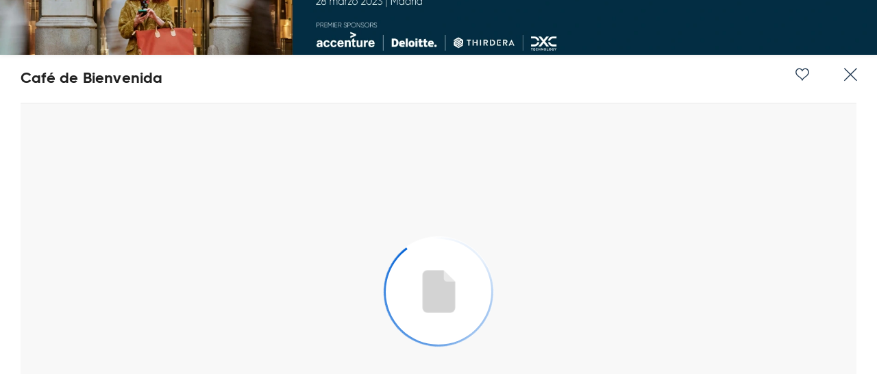

--- FILE ---
content_type: text/html; charset=utf-8
request_url: https://your.servicenow.com/summit-spain-2023/home/caf%C3%A9-de-bienvenida
body_size: 21774
content:
<!DOCTYPE html>
<html lang="en">

  <head>
    <meta http-equiv="X-UA-Compatible" content="IE=edge">
<meta charset="utf-8">
<meta name="viewport" content="initial-scale=1, width=device-width">

    <meta name="robots" content="noindex, nofollow">

  <link rel="canonical" href="https://your.servicenow.com/summit-spain-2023/home/café-de-bienvenida">
  <meta property="og:url" content='https://your.servicenow.com/summit-spain-2023/home/café-de-bienvenida' />


<meta name="twitter:card" content="summary"/>
<meta property="og:title" content='Café de Bienvenida'/>
<meta name="twitter:title" content='Café de Bienvenida' />
<meta property="og:description" content=''/>
<meta name="twitter:description" content='' />

<meta property="og:image" content='https://images.folloze.com/image/upload/fx9ttdvuzvkpgobgf3mg.png'/>
<meta name="twitter:image" content='https://images.folloze.com/image/upload/fx9ttdvuzvkpgobgf3mg.png'/>

  <meta property="og:type" content='website' />

<meta name="Description" content="">
  <title>Café de Bienvenida | ServiceNow</title>
<link rel="shortcut icon" type="image/x-icon" href="https://images.folloze.com/image/upload/v1645815540/jwgxae7fuuovorycx5o4.ico" />

    <meta name="csrf-param" content="authenticity_token" />
<meta name="csrf-token" content="yLN4a3d4HeaQeLsKgbf8elJIyToY9Y6Y0SuyO7zBUuwXuwyCiobVJ4EjrLrtUx3nl6yq81mCcKZ5pQm85ydjIQ==" />

      <script src="https://code.jquery.com/jquery-2.2.3.min.js"></script>
      <script src="https://assets.adobedtm.com/a441b904b50e/a1b7254b4e1d/launch-89f6ee0b3587.min.js"async></script>

<script>
function getCookie(cname) {
  let name = cname + "=";
  let cookies = document.cookie.split('; ');
  let value = "";
  cookies.forEach(cookie => {
    if(cookie.startsWith(name)) {
      value = cookie.replace(name, '')
    }
  })
  return value;
}
function checkCookie() {
  let prefs = getCookie("notice_gdpr_prefs");
  let country = getCookie("notice_behavior");
  if (prefs === "0,1:" || prefs === "0,1,2:") {
  window.dispatchEvent(new Event('Folloze.consentGiven'));
  console.log("Consent given");
  }
  else if (prefs === "0:") {
  console.log("No consent given");
	}
  else if (prefs === "" && country === "implied,us") {
	  	 window.dispatchEvent(new Event('Folloze.consentGiven'));
	  }
}
document.addEventListener("click", checkCookie, false);
</script>
      


    <script type="text/javascript">
  var FollozeState = (function() {
    const setJwtToken = (token) => {
      jwtToken = token
    }
    var jwtToken = "eyJ0eXAiOiJKV1QiLCJhbGciOiJSUzI1NiJ9.eyJsZWFkX2lkIjoxNDg1NTk2NDEsImJvYXJkX2lkIjoxNTIzNjV9.[base64]";

    var state = {
      initialState: {"lead":{"id":148559641,"name":"Unknown","email":null,"last_name":null,"company":null,"anon_guest":true,"group_user":false,"account_domain":null,"account_logo":null,"custom_attributes":{"cid":null,"city":null,"gift":null,"name":null,"team":null,"cmcid":null,"cmpid":null,"dclid":null,"email":null,"gclid":null,"guest":null,"hotel":null,"phone":null,"state":null,"attend":null,"campid":null,"equipe":null,"spouse":null,"address":null,"company":null,"country":null,"zipcode":null,"address2":null,"headline":null,"response":null,"workshop":null,"job_title":null,"last_name":null,"shirtsize":null,"spouseyes":null,"guest_name":null,"helicopter":null,"jacketsize":null,"salutation":null,"spousediet":null,"plantodrive":null,"restrictions":null,"t-shirt_size":null,"accommodation":null,"interest_area":null,"workshop_date":null,"returntransfer":null,"shirtsizeguest":null,"workshop_topic":null,"assistant_email":null,"assistant_phone":null,"dynamic_message":null,"guest_last_name":null,"passport_number":null,"current_handicap":null,"dietrestrictions":null,"guest_first_name":null,"shoe_size_partner":null,"strategic_partner":null,"workshop_location":null,"medical_conditions":null,"spousepartner_diet":null,"attendance_location":null,"dietary_requirments":null,"emergencycntct_name":null,"event_participation":null,"spousepartner_email":null,"spousepartner_phone":null,"emergencycntct_phone":null,"shoe_size_main_guest":null,"accommodation_details":null,"servicenow_newsletter":null,"ecmwc-2024-timeslot-26":null,"ecmwc-2024-timeslot-27":null,"ecmwc-2024-timeslot-28":null,"spousepartner_lastname":null,"spousepartner_firstname":null,"spousepartner_shirtsize":null,"additional_accommodation":null,"other_dietaryrequirments":null,"spousepartner_attendance":null,"spousepartner_salutations":null,"accessibility_requirements":null,"gen_ai_bootcamp_event_title":null,"email_communications_consent":null,"gen_ai_bootcamp_event_timezone":null,"full-layer-cup-experience-group":null,"spousepartner_medicalconditions":null,"spousepartneremergencycntct_name":null,"spousepartneremergencycntct_phone":null,"spousepartner_otherdietaryrequirments":null,"spousepartner_accessibility_requirements":null}},"board":{"id":152365,"slug":"summit-spain-2023","online_items_count":63,"name":"ServiceNow Summit: Spain 2023","seo_title":"","organization_id":27,"is_ssl":true,"allow_embedding":null,"integrations":{"ga":{},"eloqua":{},"ms_crm":{"is_enabled":false},"pardot":{},"marketo":{"munchkin":{"code":"","active":true},"is_enabled":true,"program_name":"WBR-PostMadridSummit-MadridES-05APR23-EMEA","program_identifier_type":"name","activities_reporting_enabled":true}},"privacy":{"element_id":880,"cookie_management":"external","privacy_warning_check":false,"regulated_countries_only":false},"custom_attributes":{"marketo_program_id":125060}},"campaign":{"id":129680,"board_id":152365,"header":{"cta":{"form":null,"show":false,"text":"Acceder a videos on demand","type":"form","metadata":{"url":null,"title":"Acceder a videos on demand","form_id":59658,"success_message":"Gracias por rellenar el formulario. Ya puede ver los videos on demand del ServiceNow Summit:Spain","submit_redirect_url":"https://your.servicenow.com/summitspain"},"send_mail":{"sender":null,"is_enabled":false,"sender_type":"inviter","invitation_id":null},"transparent":false,"privacy_message":null,"privacy_message_id":2167},"logo":{"alt":"Rellenar formulario","url":"https://images.folloze.com/image/upload/v1645565832/msqwdevckfg3hiipbgoj.png","link":"http://www.servicenow.com","show":false,"image":{"id":2820213,"fit":"contain","url":"https://images.folloze.com/image/upload/v1650295488/bqxgojj6bpjwurwykfae.png","tint":"none","alt_text":null,"is_loading":false,"source_type":2,"transformation":{},"displayable_section":"logo"},"image_id":2820213,"with_padding":true},"show":true,"social":{"email":null,"twitter":false,"facebook":false,"linkedin":false},"tagline":{"text":null},"background":{"show":false},"secondary_logo":{"image":{"id":2820214,"fit":"cover","url":null,"alt_text":null,"transformation":{},"displayable_section":"logo"},"image_id":2820214},"show_contributors":true},"promotion":{"show":true,"items":{"1":{"cta":{"form":null,"show":true,"text":"Ir a la Librería de Demos","type":"new_tab","metadata":{"url":"https://www.servicenow.com/es/lpdem/demonow-all.html","form_id":null},"transparent":false,"privacy_message":{"message":{"html":"\u003cp\u003eIf you require any assistance, please contact: louise.willows@servicenow.com\u003c/p\u003e"},"text_area":{"html":"\u003cul\u003e\u003cli\u003eAcknowledge that you have read and agree to ServiceNow’s \u003ca href=\"https://www.servicenow.com/event-terms-conditions.html?_ga=2.196145834.765644999.1675360933-333099192.1649252085\" rel=\"noopener noreferrer\" target=\"_blank\"\u003eTerms and Conditions\u003c/a\u003e\u003c/li\u003e\u003cli\u003eAcknowledge that you would like to hear about upcoming events, products and services from ServiceNow. You understand you can unsubscribe any time. For more information on how your personal data will be processed, see our \u003ca href=\"https://www.servicenow.com/privacy-statement.html?_ga=2.196145834.765644999.1675360933-333099192.1649252085\" rel=\"noopener noreferrer\" target=\"_blank\"\u003ePrivacy Statement\u003c/a\u003e\u003c/li\u003e\u003cli\u003eAcknowledge your ticket may include food, beverage and swag that ticketholders will be offered and which represents a fair market value of no more than EUR150. You have taken all steps necessary to attend and receive all items of value provided at the event in a manner that complies with laws, regulations, and employer or other policies or rules applicable to you, including, as applicable, obtaining the approval of your supervisor and/or a relevant ethics or legal office to attend and receive all items of value provided as part of the event; disclosing or declaring your attendance and receipt of all items of value provided at the event; fulfilling any other requirements associated with your attendance and receipt of all items of value provided at the event; and that you understand and acknowledge that ServiceNow is not providing attendance to this event to obtain favorable treatment in connection with any public sector award or subcontract. You are not aware of any actual or potential conflict of interest that would prohibit your attendance at and receipt of all items of value provided at the event.\u003c/li\u003e\u003c/ul\u003e"},"checkbox_area":{"threshold":2,"label":"","checkboxes":[{"label":"By checking this box you:","name":"form_privacy_checkbox_1","is_required":true}]}},"privacy_message_id":2167},"key":1,"show":true,"title":{"title":"ServiceNow en acción","subtitle":"Si quieres acceder a demos en base a tu interés de negocio, puedes acceder a nuestra Librería de Demos. Tanto si eres nuevo en ServiceNow como si eres un desarrollador experimentado, tenemos una opción para ti."},"columns":{"show":false,"size":0,"items":{"0":{"key":"0","url":null,"icon":"c-idea","text":null,"title":null},"1":{"key":"1","url":null,"icon":"c-trophy","text":null,"title":null},"2":{"key":"2","url":null,"icon":"c-call","text":null,"title":null}},"alignment":0,"show_icons":true,"show_carousel":false,"columns_in_row":4},"position":{"label":"Above footer slot 1","value":65536,"location":"above_footer"}},"2":{"cta":{"form":null,"show":false,"text":null,"type":"new_tab","metadata":{"url":null,"form_id":null},"transparent":false,"privacy_message":null,"privacy_message_id":2167},"key":2,"show":true,"title":{"title":"ServiceNow Summit: Spain","subtitle":"Tras el éxito de nuestro evento anual ‘ServiceNow Summit: Spain’, celebrado el pasado 28 de marzo, te ofrecemos la oportunidad de volver a disfrutar de los mejores contenidos del evento on demand para que puedas verlo completo y disfrutarlo como y cuando quieras.\n\nEncontrarás los videos de todas las sesiones y las mejores imágenes del evento. Además podrás acceder a las demos de todas nuestras soluciones para que descubras todo lo que ServiceNow puede hacer para conectar personas, sistemas y flujos de trabajo para facilitar y optimizar la digitalización de tu empresa."},"columns":{"show":false,"size":0,"items":{"0":{"key":"0","url":null,"icon":"c-idea","text":null,"title":null},"1":{"key":"1","url":null,"icon":"c-trophy","text":null,"title":null},"2":{"key":"2","url":null,"icon":"c-call","text":null,"title":null}},"alignment":0,"show_icons":true,"show_carousel":false,"columns_in_row":4},"position":{"label":"Below banner slot 1","value":65536,"location":"below_banner"}}}},"created_at":"2023-04-04T16:27:46.695Z","updated_at":"2026-01-02T13:57:52.495Z","general":{"favicon":{"url":"https://images.folloze.com/image/upload/v1645815540/jwgxae7fuuovorycx5o4.ico","show":true},"privacy":{"privacy_warning_check":false,"regulated_countries_only":false},"board_id":152365,"password":{"show":false,"text":null},"greetings":{"show":true,"text":"Te damos la Bienvenida a nuestra página en la que hemos reunido los contenidos más destacados del ServiceNow Summit: Spain para que puedas verlos como y cuando quieras.\n¡Esperamos que los disfrutes!","show_title":false,"opening_text":"Personalizado para","salutation_text":"Hola"},"theme_color":"green","campaign_type":0,"image_bank_config":{"icons":"organization","logos":"organization","images":"organization","videos":"folloze","banners":"organization","thumbnails":"organization","mobile_banners":"folloze"}},"banner":{"cta":{"form":null,"show":false,"text":null,"type":"new_tab","metadata":{"url":null,"form_id":null},"transparent":false,"privacy_message":null,"privacy_message_id":2167},"form":{"form":null,"show":false,"text":"Marketo Form - Gated Asset","type":"form","metadata":{"title":"Acceder a Videos on demand","form_id":59658,"success_message":"Muchas gracias. Esperamos que lo disfrutes"},"privacy_message":null},"show":true,"header":{"text":""},"height":"short","subtitle":{"text":""},"background":{"url":"https://images.folloze.com/image/upload/v1649786782/lusqrvgduotedmngujol.jpg","tint":"none","image":{"id":2820211,"fit":"cover","url":"https://images.folloze.com/image/upload/v1681760405/vcp0ugr5ylje0xhglhf0.jpg","tint":"none","alt_text":null,"is_loading":false,"source_type":2,"transformation":{},"displayable_section":"banner"},"image_id":2820211,"position":{"x":"center","y":"center"}},"text_color":"light","text_alignment":"left","mobile_background":{"url":null,"show":true,"tint":"none","image":{"id":2820212,"fit":"cover","url":"https://images.folloze.com/image/upload/v1682325810/wmsfqyaidtfxfkc5ycnk.jpg","tint":"none","alt_text":null,"is_loading":false,"source_type":2,"transformation":{},"displayable_section":"banner"},"image_id":2820212,"position":{"x":"center","y":"center"}}},"items":{"show":true,"title":{"text":null,"title":null},"gating":{"form":{"form_id":"19101","base_url":"//info.servicenow.com","form_name":"Do NOT USE - Marketo Form - Gated Asset","form_type":3,"is_template":true,"munchkin_id":"089-ANS-673","custom_script":"MktoForms2.whenReady(function (form) {\n//var lang = document.documentElement.getAttribute(\"hrefLang\");\n\tvar lang = \"EN\";\nswitch(lang){\n  case \"KR\":\n    lang = \"KR\";\n    break;\n  case \"JP\":\n    lang = \"JP\";\n    break;\n  case \"ES\":\n    lang = \"ES\";\n    break;\n  case \"IT\":\n    lang = \"IT\";\n    break;\n  case \"NL\":\n    lang = \"NL\";\n    break;\n  case \"DE\":\n    lang = \"DE\";\n    break;\n  case \"FR\":\n    lang = \"FR\";\n    break;\n}\nvar setFormField = function( field_name, field_value)\n   {\n       if( $('[name='+field_name+']').length == 0)\n           $('form').append($('\u003cinput\u003e').attr(\"name\",field_name).attr(\"type\",\"hidden\").val( field_value ));\n       else\n           $('[name='+field_name+']').val( field_value );\n   }\n\n$(\"select#Country\").parent().attr('id', 'formElement13');\n$(\"select#State\").parent().attr('id', 'formElement14');\n$(\"select[name='Country']\").closest(\".mktoFormCol\").addClass(\"Col-left\");\n$(\"select[name='State']\").closest(\".mktoFormCol\").addClass(\"Col-right\");\n\n/*Country script starts here*/\nvar country_title_de=\"Land\";\nvar country_title_fr=\"Pays\";\nvar country_title_en=\"Country\";\nvar country_title_ja=\"国\";\n//country_title_es=\"País\";\nvar country_title_pt=\"País\";\nvar country_title_nl=\"Land\";\nvar country_title_it=\"Paese\";\nvar country_title_eses=\"País\";\nvar\tcountry_title_kokr=\"국가\";\nvar country_title;\nif (lang == \"DE\")  {\n    country_title=country_title_de;\n}\nelse if (lang == \"FR\")  {\n    country_title=country_title_fr;\n}\nelse if (lang == \"JP\")  {\n    country_title=country_title_ja;\n}\n/*else if (lang == \"es-MX\")  {\n    country_title=country_title_es;\n}*/\nelse if (lang == \"pt-BR\")  {\n    country_title=country_title_pt;\n}\nelse if (lang == \"NL\")  {\n    country_title=country_title_nl;\n}\nelse if (lang == \"IT\")  {\n    country_title=country_title_it;\n}\nelse if (lang == \"ES\")  {\n    country_title=country_title_eses;\n}\n\telse if (lang == \"KR\")  {\n    country_title=country_title_kokr;\n}\nelse  {\n    country_title=country_title_en;\n}\n\nif($(\"select[name='Country']\").hasClass(\"mktoRequired\")){\n  country_title = country_title+\" *\";\n}\n\n  $(\"select[name='Country']\").attr(\"placeholder\",country_title);\nvar cuntry_list=\n\t[\n\t {display: country_title, value: \"\" },\n\t {display: \"US - United States\", value: \"US\"},\n{display: \"GB - United Kingdom\", value: \"GB\"},\n{display: \"JP - Japan\", value: \"JP\"},\n{display: \"FR - France\", value: \"FR\"},\n{display: \"DE - Germany\", value: \"DE\"},\n{display: \"AF - Afghanistan\", value: \"AF\"},\n{display: \"AL - Albania\", value: \"AL\"},\n{display: \"DZ - Algeria\", value: \"DZ\"},\n{display: \"AS - American Samoa\", value: \"AS\"},\n{display: \"AD - Andorra\", value: \"AD\"},\n{display: \"AO - Angola\", value: \"AO\"},\n{display: \"AI - Anguilla\", value: \"AI\"},\n{display: \"AQ - Antarctica\", value: \"AQ\"},\n{display: \"AG - Antigua and Barbuda\", value: \"AG\"},\n{display: \"AR - Argentina\", value: \"AR\"},\n{display: \"AM - Armenia\", value: \"AM\"},\n{display: \"AW - Aruba\", value: \"AW\"},\n{display: \"AU - Australia\", value: \"AU\"},\n{display: \"AT - Austria\", value: \"AT\"},\n{display: \"AZ - Azerbaijan\", value: \"AZ\"},\n{display: \"BS - Bahamas\", value: \"BS\"},\n{display: \"BH - Bahrain\", value: \"BH\"},\n{display: \"BD - Bangladesh\", value: \"BD\"},\n{display: \"BB - Barbados\", value: \"BB\"},\n{display: \"BY - Belarus\", value: \"BY\"},\n{display: \"BE - Belgium\", value: \"BE\"},\n{display: \"BZ - Belize\", value: \"BZ\"},\n{display: \"BJ - Benin\", value: \"BJ\"},\n{display: \"BM - Bermuda\", value: \"BM\"},\n{display: \"BT - Bhutan\", value: \"BT\"},\n{display: \"BO - Bolivia\", value: \"BO\"},\n{display: \"BA - Bosnia-Herzegovina\", value: \"BA\"},\n{display: \"BW - Botswana\", value: \"BW\"},\n{display: \"BR - Brazil\", value: \"BR\"},\n{display: \"IO - British Indian Ocean Territory\", value: \"IO\"},\n{display: \"VG - British Virgin Islands\", value: \"VG\"},\n{display: \"BN - Brunei\", value: \"BN\"},\n{display: \"BG - Bulgaria\", value: \"BG\"},\n{display: \"BF - Burkina Faso\", value: \"BF\"},\n{display: \"BI - Burundi\", value: \"BI\"},\n{display: \"KH - Cambodia\", value: \"KH\"},\n{display: \"CM - Cameroon\", value: \"CM\"},\n{display: \"CA - Canada\", value: \"CA\"},\n{display: \"CV - Cape Verde\", value: \"CV\"},\n{display: \"KY - Cayman Islands\", value: \"KY\"},\n{display: \"CF - Central African Republic\", value: \"CF\"},\n{display: \"TD - Chad\", value: \"TD\"},\n{display: \"CL - Chile\", value: \"CL\"},\n{display: \"CN - China\", value: \"CN\"},\n{display: \"CX - Christmas Island\", value: \"CX\"},\n{display: \"CC - Cocos Islands\", value: \"CC\"},\n{display: \"CO - Colombia\", value: \"CO\"},\n{display: \"KM - Comoros\", value: \"KM\"},\n{display: \"CG - Congo\", value: \"CG\"},\n{display: \"CK - Cook Islands\", value: \"CK\"},\n{display: \"CR - Costa Rica\", value: \"CR\"},\n{display: \"CI - Cote d'Ivoire\", value: \"CI\"},\n{display: \"HR - Croatia\", value: \"HR\"},\n{display: \"CW - Curacao\", value: \"CW\"},\n{display: \"CY - Cyprus\", value: \"CY\"},\n{display: \"CZ - Czech Republic\", value: \"CZ\"},\n{display: \"CD - Democratic Republic of the Congo\", value: \"CD\"},\n{display: \"DK - Denmark\", value: \"DK\"},\n{display: \"DJ - Djibouti\", value: \"DJ\"},\n{display: \"DM - Dominica\", value: \"DM\"},\n{display: \"DO - Dominican Republic\", value: \"DO\"},\n{display: \"TL - East Timor\", value: \"TL\"},\n{display: \"EC - Ecuador\", value: \"EC\"},\n{display: \"EG - Egypt\", value: \"EG\"},\n{display: \"SV - El Salvador\", value: \"SV\"},\n{display: \"GQ - Equatorial Guinea\", value: \"GQ\"},\n{display: \"ER - Eritrea\", value: \"ER\"},\n{display: \"EE - Estonia\", value: \"EE\"},\n{display: \"ET - Ethiopia\", value: \"ET\"},\n{display: \"FK - Falkland Islands\", value: \"FK\"},\n{display: \"FO - Faroe Islands\", value: \"FO\"},\n{display: \"FM - Federated States Of Micronesia\", value: \"FM\"},\n{display: \"FJ - Fiji\", value: \"FJ\"},\n{display: \"FI - Finland\", value: \"FI\"},\n{display: \"GF - French Guiana\", value: \"GF\"},\n{display: \"PF - French Polynesia\", value: \"PF\"},\n{display: \"GA - Gabon\", value: \"GA\"},\n{display: \"GM - Gambia\", value: \"GM\"},\n{display: \"GE - Georgia\", value: \"GE\"},\n{display: \"GH - Ghana\", value: \"GH\"},\n{display: \"GI - Gibraltar\", value: \"GI\"},\n{display: \"GR - Greece\", value: \"GR\"},\n{display: \"GL - Greenland\", value: \"GL\"},\n{display: \"GD - Grenada\", value: \"GD\"},\n{display: \"GU - Guam\", value: \"GU\"},\n{display: \"GT - Guatemala\", value: \"GT\"},\n{display: \"GG - Guernsey\", value: \"GG\"},\n{display: \"GN - Guinea\", value: \"GN\"},\n{display: \"GW - Guinea-Bissau\", value: \"GW\"},\n{display: \"GY - Guyana\", value: \"GY\"},\n{display: \"HT - Haiti\", value: \"HT\"},\n{display: \"HN - Honduras\", value: \"HN\"},\n{display: \"HK - Hong Kong\", value: \"HK\"},\n{display: \"HU - Hungary\", value: \"HU\"},\n{display: \"IS - Iceland\", value: \"IS\"},\n{display: \"IN - India\", value: \"IN\"},\n{display: \"ID - Indonesia\", value: \"ID\"},\n{display: \"IQ - Iraq\", value: \"IQ\"},\n{display: \"IE - Ireland\", value: \"IE\"},\n{display: \"IM - Isle of Man\", value: \"IM\"},\n{display: \"IL - Israel\", value: \"IL\"},\n{display: \"IT - Italy\", value: \"IT\"},\n{display: \"JM - Jamaica\", value: \"JM\"},\n{display: \"JE - Jersey\", value: \"JE\"},\n{display: \"JO - Jordan\", value: \"JO\"},\n{display: \"KZ - Kazakhstan\", value: \"KZ\"},\n{display: \"KE - Kenya\", value: \"KE\"},\n{display: \"KI - Kiribati\", value: \"KI\"},\n{display: \"XK - Kosovo\", value: \"XK\"},\n{display: \"KW - Kuwait\", value: \"KW\"},\n{display: \"KG - Kyrgyzstan\", value: \"KG\"},\n{display: \"LA - Laos\", value: \"LA\"},\n{display: \"LV - Latvia\", value: \"LV\"},\n{display: \"LB - Lebanon\", value: \"LB\"},\n{display: \"LS - Lesotho\", value: \"LS\"},\n{display: \"LR - Liberia\", value: \"LR\"},\n{display: \"LY - Libya\", value: \"LY\"},\n{display: \"LI - Liechtenstein\", value: \"LI\"},\n{display: \"LT - Lithuania\", value: \"LT\"},\n{display: \"LU - Luxembourg\", value: \"LU\"},\n{display: \"MO - Macau\", value: \"MO\"},\n{display: \"MK - Macedonia, Former Yugoslav Rep.\", value: \"MK\"},\n{display: \"MG - Madagascar\", value: \"MG\"},\n{display: \"MW - Malawi\", value: \"MW\"},\n{display: \"MY - Malaysia\", value: \"MY\"},\n{display: \"MV - Maldives\", value: \"MV\"},\n{display: \"ML - Mali\", value: \"ML\"},\n{display: \"MT - Malta\", value: \"MT\"},\n{display: \"MH - Marshall Islands\", value: \"MH\"},\n{display: \"MQ - Martinique\", value: \"MQ\"},\n{display: \"MR - Mauritania\", value: \"MR\"},\n{display: \"MU - Mauritius\", value: \"MU\"},\n{display: \"YT - Mayotte\", value: \"YT\"},\n{display: \"MX - Mexico\", value: \"MX\"},\n{display: \"MD - Moldova\", value: \"MD\"},\n{display: \"MC - Monaco\", value: \"MC\"},\n{display: \"MN - Mongolia\", value: \"MN\"},\n{display: \"ME - Montenegro\", value: \"ME\"},\n{display: \"MS - Montserrat\", value: \"MS\"},\n{display: \"MA - Morocco\", value: \"MA\"},\n{display: \"MZ - Mozambique\", value: \"MZ\"},\n{display: \"MM - Myanmar\", value: \"MM\"},\n{display: \"NA - Namibia\", value: \"NA\"},\n{display: \"NR - Nauru\", value: \"NR\"},\n{display: \"NP - Nepal\", value: \"NP\"},\n{display: \"NL - Netherlands\", value: \"NL\"},\n{display: \"AN - Netherlands Antilles\", value: \"AN\"},\n{display: \"NC - New Caledonia\", value: \"NC\"},\n{display: \"NZ - New Zealand\", value: \"NZ\"},\n{display: \"NI - Nicaragua\", value: \"NI\"},\n{display: \"NE - Niger\", value: \"NE\"},\n{display: \"NG - Nigeria\", value: \"NG\"},\n{display: \"NU - Niue\", value: \"NU\"},\n{display: \"MP - Northern Mariana Islands\", value: \"MP\"},\n{display: \"NO - Norway\", value: \"NO\"},\n{display: \"OM - Oman\", value: \"OM\"},\n{display: \"PK - Pakistan\", value: \"PK\"},\n{display: \"PW - Palau\", value: \"PW\"},\n{display: \"PS - Palestine\", value: \"PS\"},\n{display: \"PA - Panama\", value: \"PA\"},\n{display: \"PG - Papua New Guinea\", value: \"PG\"},\n{display: \"PY - Paraguay\", value: \"PY\"},\n{display: \"PE - Peru\", value: \"PE\"},\n{display: \"PH - Philippines\", value: \"PH\"},\n{display: \"PN - Pitcairn\", value: \"PN\"},\n{display: \"PL - Poland\", value: \"PL\"},\n{display: \"PT - Portugal\", value: \"PT\"},\n{display: \"PR - Puerto Rico\", value: \"PR\"},\n{display: \"QA - Qatar\", value: \"QA\"},\n{display: \"CG - Republic of the Congo\", value: \"CG\"},\n{display: \"RE - Reunion\", value: \"RE\"},\n{display: \"RO - Romania\", value: \"RO\"},\n{display: \"RU - Russia\", value: \"RU\"},\n{display: \"RW - Rwanda\", value: \"RW\"},\n{display: \"BL - Saint Barthelemy\", value: \"BL\"},\n{display: \"SH - Saint Helena\", value: \"SH\"},\n{display: \"MF - Saint Martin\", value: \"MF\"},\n{display: \"PM - Saint Pierre and Miquelon\", value: \"PM\"},\n{display: \"VC - Saint Vincent and the Grenadines\", value: \"VC\"},\n{display: \"WS - Samoa\", value: \"WS\"},\n{display: \"SM - San Marino\", value: \"SM\"},\n{display: \"ST - Sao Tome and Príncipe\", value: \"ST\"},\n{display: \"SA - Saudi Arabia\", value: \"SA\"},\n{display: \"SN - Senegal\", value: \"SN\"},\n{display: \"RS - Serbia\", value: \"RS\"},\n{display: \"SC - Seychelles\", value: \"SC\"},\n{display: \"SL - Sierra Leone\", value: \"SL\"},\n{display: \"SG - Singapore\", value: \"SG\"},\n{display: \"SX - Sint Maarten\", value: \"SX\"},\n{display: \"SK - Slovakia\", value: \"SK\"},\n{display: \"SI - Slovenia\", value: \"SI\"},\n{display: \"SB - Solomon Islands\", value: \"SB\"},\n{display: \"SO - Somalia\", value: \"SO\"},\n{display: \"ZA - South Africa\", value: \"ZA\"},\n{display: \"KR - South Korea\", value: \"KR\"},\n{display: \"SS - South Sudan\", value: \"SS\"},\n{display: \"ES - Spain\", value: \"ES\"},\n{display: \"LK - Sri Lanka\", value: \"LK\"},\n{display: \"KN - St. Kitts and Nevis\", value: \"KN\"},\n{display: \"LC - St. Lucia\", value: \"LC\"},\n{display: \"SD - Sudan\", value: \"SD\"},\n{display: \"SR - Suriname\", value: \"SR\"},\n{display: \"SJ - Svalbard and Jan Mayen\", value: \"SJ\"},\n{display: \"SZ - Swaziland\", value: \"SZ\"},\n{display: \"SE - Sweden\", value: \"SE\"},\n{display: \"CH - Switzerland\", value: \"CH\"},\n{display: \"TW - Taiwan\", value: \"TW\"},\n{display: \"TJ - Tajikistan\", value: \"TJ\"},\n{display: \"TZ - Tanzania\", value: \"TZ\"},\n{display: \"TH - Thailand\", value: \"TH\"},\n{display: \"TG - Togo\", value: \"TG\"},\n{display: \"TK - Tokelau\", value: \"TK\"},\n{display: \"TO - Tonga\", value: \"TO\"},\n{display: \"TT - Trinidad and Tobago\", value: \"TT\"},\n{display: \"TU - Tunisia\", value: \"TN\"},\n{display: \"TR - Turkey\", value: \"TR\"},\n{display: \"TM - Turkmenistan\", value: \"TM\"},\n{display: \"TC - Turks and Caicos Islands\", value: \"TC\"},\n{display: \"TV - Tuvalu\", value: \"TV\"},\n{display: \"UG - Uganda\", value: \"UG\"},\n{display: \"UA - Ukraine\", value: \"UA\"},\n{display: \"AE - United Arab Emirates\", value: \"AE\"},\n{display: \"UY - Uruguay\", value: \"UY\"},\n{display: \"UZ - Uzbekistan\", value: \"UZ\"},\n{display: \"VU - Vanuatu\", value: \"VU\"},\n{display: \"VA - Vatican\", value: \"VA\"},\n{display: \"VE - Venezuela\", value: \"VE\"},\n{display: \"VN - Vietnam\", value: \"VN\"},\n{display: \"VI - Virgin Islands (USA)\", value: \"VI\"},\n{display: \"WF - Wallis and Futuna\", value: \"WF\"},\n{display: \"EH - Western Sahara\", value: \"EH\"},\n{display: \"YE - Yemen\", value: \"YE\"},\n{display: \"ZM - Zambia\", value: \"ZM\"},\n{display: \"ZW - Zimbabwe\", value: \"ZW\"}\n\n    ];\n\n\t $(\"select[name=Country]\").html(\"\"); //reset child options\n    $(cuntry_list).each(function (i) { //populate child options\n        $(\"select[name=Country]\").append(\"\u003coption value=\\\"\"+cuntry_list[i].value+\"\\\"\u003e\"+cuntry_list[i].display+\"\u003c/option\u003e\");\n    });\n\n\t/*Country script Ends here*/\n\n\t/******************************************/\n// Start of Country/State Dynamic Script //\n/******************************************/\n\nvar state_title_de=\"Bundesland\";\nvar state_title_fr=\"État ou Province\";\nvar state_title_en=\"State or Province\";\nvar\tstate_title_kokr=\"주 또는 도\";\nvar state_title_ja=\"都道府県\";\n//var state_title_es=\"Estado\";\nvar state_title_pt=\"Estado ou província\";\nvar state_title_nl=\"Provincie\";\nvar state_title_it=\"Regione o provincia\";\nvar state_title_eses=\"Estado o provincia\";\nvar\tstate_title;\nif (lang == \"DE\")  {\n    state_title=state_title_de;\n}\nelse if (lang == \"FR\")  {\n    state_title=state_title_fr;\n}\nelse if (lang == \"JP\")  {\n    state_title=state_title_ja;\n}\n/*else if (lang == \"es-MX\")  {\n    state_title=state_title_es;\n}*/\nelse if (lang == \"pt-BR\")  {\n    state_title=state_title_pt;\n}\nelse if (lang == \"NL\")  {\n    state_title=state_title_nl;\n}\nelse if (lang == \"IT\")  {\n    state_title=state_title_it;\n}\nelse if (lang == \"ES\")  {\n    state_title=state_title_eses;\n}\nelse if (lang == \"KR\")  {\n    state_title=state_title_kokr;\n}\nelse  {\n    state_title=state_title_en;\n}\n\nif($(\"select[name='State']\").hasClass(\"mktoRequired\")){\n  state_title = state_title+\" *\";\n}\n\n$(\"select[name='State']\").attr(\"placeholder\",state_title);\nvar state_us = [\n  {display: state_title, value: \"\" },\n  {display: \"AK - Alaska\", value: \"Alaska\" },\n\t{display: \"AL - Alabama\", value: \"Alabama\" },\n\t{display: \"AR - Arkansas\", value: \"Arkansas\" },\n\t{display: \"AZ - Arizona\", value: \"Arizona\" },\n\t{display: \"CA - California\", value: \"California\" },\n\t{display: \"CO - Colorado\", value: \"Colorado\" },\n\t{display: \"CT - Connecticut\", value: \"Connecticut\" },\n\t{display: \"DC - District Of Columbia\", value: \"District Of Columbia\" },\n\t{display: \"DE - Delaware\", value: \"Delaware\" },\n\t{display: \"FL - Florida\", value: \"Florida\" },\n\t{display: \"GA - Georgia\", value: \"Georgia\" },\n\t{display: \"HI - Hawaii\", value: \"Hawaii\" },\n  {display: \"IA - Iowa\", value: \"Iowa\" },\n\t{display: \"ID - Idaho\", value: \"Idaho\" },\n  {display: \"IL - Illinois\", value: \"Illinois\" },\n\t{display: \"IN - Indiana\", value: \"Indiana\" },\n\t{display: \"KS - Kansas\", value: \"Kansas\" },\n\t{display: \"KY - Kentucky\", value: \"Kentucky\" },\n\t{display: \"LA - Louisiana\", value: \"Louisiana\" },\n\t{display: \"MA - Massachusetts\", value: \"Massachusetts\" },\n\t{display: \"MD - Maryland\", value: \"Maryland\" },\n\t{display: \"ME - Maine\", value: \"Maine\" },\n\t{display: \"MI - Michigan\", value: \"Michigan\" },\n\t{display: \"MN - Minnesota\", value: \"Minnesota\" },\n\t{display: \"MO - Missouri\", value: \"Missouri\" },\n\t{display: \"MS - Mississippi\", value: \"Mississippi\" },\n  {display: \"MT - Montana\", value: \"Montana\" },\n\t{display: \"NC - North Carolina\", value: \"North Carolina\" },\n  {display: \"ND - North Dakota\", value: \"North Dakota\" },\n\t{display: \"NE - Nebraska\", value: \"Nebraska\" },\n\t{display: \"NH - New Hampshire\", value: \"New Hampshire\" },\n\t{display: \"NJ - New Jersey\", value: \"New Jersey\" },\n\t{display: \"NM - New Mexico\", value: \"New Mexico\" },\n\t{display: \"NV - Nevada\", value: \"Nevada\" },\n\t{display: \"NY - New York\", value: \"New York\" },\n\t{display: \"OH - Ohio\", value: \"Ohio\" },\n\t{display: \"OK - Oklahoma\", value: \"Oklahoma\" },\n\t{display: \"OR - Oregon\", value: \"Oregon\" },\n\t{display: \"PA - Pennsylvania\", value: \"Pennsylvania\" },\n\t{display: \"RI - Rhode Island\", value: \"Rhode Island\" },\n  {display: \"SC - South Carolina\", value: \"South Carolina\" },\n\t{display: \"SD - South Dakota\", value: \"South Dakota\" },\n  {display: \"TN - Tennessee\", value: \"Tennessee\" },\n\t{display: \"TX - Texas\", value: \"Texas\" },\n\t{display: \"UT - Utah\", value: \"Utah\" },\n\t{display: \"VA - Virginia\", value: \"Virginia\" },\n\t{display: \"VT - Vermont\", value: \"Vermont\" },\n\t{display: \"WA - Washington\", value: \"Washington\" },\n\t{display: \"WI - Wisconsin\", value: \"Wisconsin\" },\n\t{display: \"WV - West Virginia\", value: \"West Virginia\" },\n\t{display: \"WY - Wyoming\", value: \"Wyoming\" },\n\t{display: \"AS - American Samoa\", value: \"American Samoa\" },\n\t{display: \"GU - Guam\", value: \"Guam\" },\n\t{display: \"FM - Federated States Of Micronesia\", value: \"Federated States Of Micronesia\" },\n\t{display: \"MH - Marshall Islands\", value: \"Marshall Islands\" },\n\t{display: \"MP - Northern Mariana Islands\", value: \"Northern Mariana Islands\" },\n\t{display: \"PR - Puerto Rico\", value: \"Puerto Rico\" },\n\t{display: \"PW - Palau\", value: \"Palau\" },\n\t{display: \"VI - Virgin Islands\", value: \"Virgin Islands\" }];\n\nvar state_ca = [\n    {display: state_title, value: \"\" },\n    {display: \"AB - Alberta\", value: \"Alberta\" },\n\t{display: \"BC - British Columbia\", value: \"British Columbia\" },\n\t{display: \"MB - Manitoba\", value: \"Manitoba\" },\n\t{display: \"NB - New Brunswick\", value: \"New Brunswick\" },\n\t{display: \"NL - Newfoundland and Labrador\", value: \"Newfoundland and Labrador\" },\n\t{display: \"NS - Nova Scotia\", value: \"Nova Scotia\" },\n\t{display: \"NU - Nunavut\", value: \"NU\" },\n\t{display: \"NT - Northwest Territories\", value: \"NT\" },\n\t{display: \"ON - Ontario\", value: \"Ontario\" },\n\t{display: \"PE - Prince Edward Island\", value: \"Prince Edward Island\" },\n\t{display: \"QC - Quebec\", value: \"Quebec\" },\n    {display: \"SK - Saskatchewan\", value: \"Saskatchewan\" },\n\t{display: \"YT - Yukon Territory\", value: \"YT\" }];\n\nvar state_br = [\n    {display: state_title, value: \"\" },\n    {display: \"AC - Acre\", value: \"Acre\" },\n\t{display: \"AL - Alagoas\", value: \"Alagoas\" },\n\t{display: \"AM - Amazon\", value: \"Amazon\" },\n\t{display: \"AP - Amapa\", value: \"Amapa\" },\n\t{display: \"BA - Bahia\", value: \"Bahia\" },\n\t{display: \"CE - Ceara\", value: \"Ceara\" },\n\t{display: \"DF - Brasilia\", value: \"Brasilia\" },\n\t{display: \"ES - Espirito Santo\", value: \"Espirito Santo\" },\n\t{display: \"GO - Goias\", value: \"Goias\" },\n    {display: \"MA - Maranhao\", value: \"Maranhao\" },\n\t{display: \"MG - Minas Gerais\", value: \"Minas Gerais\" },\n\t{display: \"MS - Mato Grosso do Sul\", value: \"Mato Grosso do Sul\" },\n\t{display: \"MT - Mato Grosso\", value: \"Mato Grosso\" },\n\t{display: \"PA - Para\", value: \"Para\" },\n\t{display: \"PB - Paraiba\", value: \"Paraiba\" },\n\t{display: \"PE - Pernambuco\", value: \"Pernambuco\" },\n\t{display: \"PI - Piaui\", value: \"Piaui\" },\n\t{display: \"PR - Parana\", value: \"Parana\" },\n\t{display: \"RJ - Rio de Janeiro\", value: \"Rio de Janeiro\" },\n\t{display: \"RN - Rio Grande do Norte\", value: \"Rio Grande do Norte\" },\n\t{display: \"RO - Rondonia\", value: \"Rondonia\" },\n\t{display: \"RR - Roraima\", value: \"Roraima\" },\n\t{display: \"RS - Rio Grande do Sul\", value: \"RRio Grande do SulS\" },\n\t{display: \"SC - Santa Catarina\", value: \"Santa Catarina\" },\n\t{display: \"SE - Sergipe\", value: \"Sergipe\" },\n\t{display: \"SP - Sao Paulo\", value: \"Sao Paulo\" },\n\t{display: \"TO - Tocantins\", value: \"Tocantins\" }];\n\n\nvar state_au = [\n    {display: state_title, value: \"\" },\n    {display: \"ACT - Australian Capital Territory\", value: \"Australian Capital Territory\" },\n\t{display: \"NSW - New South Wales\", value: \"New South Wales\" },\n\t{display: \"NT - Northern Territory\", value: \"Northern Territory\" },\n\t{display: \"QLD - Queensland\", value: \"Queensland\" },\n    {display: \"SA - South Australia\", value: \"South Australia\" },\n\t{display: \"TAS - Tasmania\", value: \"Tasmania\" },\n\t{display: \"VIC - Victoria\", value: \"Victoria\" },\n    {display: \"WA - Western Australia\", value: \"Western Australia\" }];\n\nvar state_cn = [\n    {display: state_title, value: \"\" },\n    {display: \"Anhui\", value: \"Anhui\" },\n\t{display: \"Beijing\", value: \"Beijing\" },\n\t{display: \"Chongqing\", value: \"Chongqing\" },\n\t{display: \"Fujian\", value: \"Fujian\" },\n\t{display: \"Gansu\", value: \"Gansu\" },\n\t{display: \"Guangdong\", value: \"Guangdong\" },\n\t{display: \"Guangxi\", value: \"Guangxi\" },\n\t{display: \"Guizhou\", value: \"Guizhou\" },\n\t{display: \"Hainan\", value: \"Hainan\" },\n\t{display: \"Hebei\", value: \"Hebei\" },\n\t{display: \"Heilongjiang\", value: \"Heilongjiang\" },\n    {display: \"Henan\", value: \"Henan\" },\n\t{display: \"Hubei\", value: \"Hubei\" },\n    {display: \"Hunan\", value: \"Hunan\" },\n\t{display: \"Inner Mongolia\", value: \"Inner Mongolia\" },\n\t{display: \"Jiangsu\", value: \"Jiangsu\" },\n\t{display: \"Jiangxi\", value: \"Jiangxi\" },\n\t{display: \"Jilin\", value: \"Jilin\" },\n\t{display: \"Liaoning\", value: \"Liaoning\" },\n\t{display: \"Nei Mongol\", value: \"Nei Mongol\" },\n\t{display: \"Ningxia\", value: \"Ningxia\" },\n\t{display: \"Qinghai\", value: \"Qinghai\" },\n\t{display: \"Shaanxi\", value: \"Shaanxi\" },\n\t{display: \"Shandong\", value: \"Shandong\" },\n\t{display: \"Shanghai\", value: \"Shanghai\" },\n    {display: \"Shanxi\", value: \"Shanxi\" },\n\t{display: \"Sichuan\", value: \"Sichuan\" },\n    {display: \"Tianjin\", value: \"Tianjin\" },\n\t{display: \"Tibet Autonomous Region\", value: \"Tibet Autonomous Region\" },\n\t{display: \"Xinjiang\", value: \"Xinjiang\" },\n\t{display: \"Xizang\", value: \"Xizang\" },\n\t{display: \"Yunnan\", value: \"Yunnan\" },\n\t{display: \"Zhejiang\", value: \"Zhejiang\" }];\n\nvar state_in = [\n    {display: state_title, value: \"\" },\n    {display: \"Andaman and Nicobar Islands\", value: \"Andaman and Nicobar Islands\" },\n\t{display: \"Andhra Pradesh\", value: \"Andhra Pradesh\" },\n\t{display: \"Arunachal Pradesh\", value: \"Arunachal Pradesh\" },\n\t{display: \"Assam\", value: \"Assam\" },\n\t{display: \"Bihar\", value: \"Bihar\" },\n\t{display: \"Chandigarh\", value: \"Chandigarh\" },\n\t{display: \"Chhattisgarh\", value: \"Chhattisgarh\" },\n\t{display: \"Dadra and Nagar Haveli\", value: \"Dadra and Nagar Haveli\" },\n\t{display: \"Daman and Diu\", value: \"Daman and Diu\" },\n\t{display: \"Goa\", value: \"Goa\" },\n\t{display: \"Gujarat\", value: \"Gujarat\" },\n\t{display: \"Haryana\", value: \"Haryana\" },\n    {display: \"Himachal Pradesh\", value: \"Himachal Pradesh\" },\n\t{display: \"Jammu and Kashmir\", value: \"Jammu and Kashmir\" },\n\t{display: \"Jharkhand\", value: \"Jharkhand\" },\n    {display: \"Karnataka\", value: \"Karnataka\" },\n\t{display: \"Kerala\", value: \"Kerala\" },\n\t{display: \"Lakshadweep\", value: \"Lakshadweep\" },\n\t{display: \"Madhya Pradesh\", value: \"Madhya Pradesh\" },\n\t{display: \"Maharashtra\", value: \"Maharashtra\" },\n\t{display: \"Manipur\", value: \"Manipur\" },\n\t{display: \"Meghalaya\", value: \"Meghalaya\" },\n\t{display: \"Mizoram\", value: \"Mizoram\" },\n\t{display: \"Nagaland\", value: \"Nagaland\" },\n\t{display: \"New Delhi\", value: \"New Delhi\" },\n\t{display: \"Odisha\", value: \"Odisha\" },\n\t{display: \"Puducherry\", value: \"Puducherry\" },\n    {display: \"Punjab\", value: \"Punjab\" },\n\t{display: \"Rajasthan\", value: \"Rajasthan\" },\n    {display: \"Sikkim\", value: \"Sikkim\" },\n\t{display: \"Tamil Nadu\", value: \"Tamil Nadu\" },\n\t{display: \"Telangana\", value: \"Telangana\" },\n\t{display: \"Tripura\", value: \"Tripura\" },\n\t{display: \"Uttar Pradesh\", value: \"Uttar Pradesh\" },\n\t{display: \"Uttarakhand\", value: \"Uttarakhand\" },\n\t{display: \"West Bengal\", value: \"West Bengal\" }];\n\n\t/*var state_it = [\n\t{display: state_title, value: \"\" },\n\t{display: \"Abruzzo\", value: \"Abruzzo\" },\n\t{display: \"Basilicata\", value: \"Basilicata\" },\n\t{display: \"Calabria\", value: \"Calabria\" },\n\t{display: \"Campania\", value: \"Campania\" },\n\t{display: \"EmiliaRomagna\", value: \"EmiliaRomagna\" },\n\t{display: \"FriuliVenezia Giulia\", value: \"FriuliVenezia Giulia\" },\n\t{display: \"Lazio\", value: \"Lazio\" },\n\t{display: \"Liguria\", value: \"Liguria\" },\n\t{display: \"Lombardia\", value: \"Lombardia\" },\n\t{display: \"Marche\", value: \"Marche\" },\n\t{display: \"Molise\", value: \"Molise\" },\n\t{display: \"Piemonte\", value: \"Piemonte\" },\n\t{display: \"Puglia\", value: \"Puglia\" },\n\t{display: \"Sardegna\", value: \"Sardegna\" },\n\t{display: \"Sicilia\", value: \"Sicilia\" },\n\t{display: \"Toscana\", value: \"Toscana\" },\n\t{display: \"TrentinoAlto Adige\", value: \"TrentinoAlto Adige\" },\n\t{display: \"Umbria\", value: \"Umbria\" },\n\t{display: \"Valle d'Aosta\", value: \"Valle d'Aosta\" },\n\t{display: \"Veneto\", value: \"Veneto\" }];*/\n\n  var state_other_text_de=\"Staat - nicht zutreffend\";\nvar state_other_text_fr=\"État - N'est pas applicable\";\nvar state_other_text_ja=\"選択不要\";\n//var state_other_text_es=\"Estado No Aplicable\";\nvar state_other_text_pt=\"Estado nÃ£o aplicÃ¡vel\";\nvar state_other_text_nl=\"Staat niet van toepassing\";\nvar state_other_text_it=\"Regione o provincia non applicabile\";\nvar state_other_text_en=\"State Not Applicable\";\nvar state_other_text_eses=\"Estado no aplica\";\nvar state_other_text_kokr=\"주 - 해당사항 없음\";\nvar\tstate_other_text;\n  if (lang == \"DE\")  {\n      state_other_text=state_other_text_de;\n  }\n  else if (lang == \"FR\")  {\n      state_other_text=state_other_text_fr;\n  }\n  else if (lang == \"JP\")  {\n      state_other_text=state_other_text_ja;\n  }\n  /*else if (lang == \"es-MX\")  {\n      state_other_text=state_other_text_es;\n  }*/\n  else if (lang == \"pt-BR\")  {\n      state_other_text=state_other_text_pt;\n  }\n  else if (lang == \"NL\")  {\n      state_other_text=state_other_text_nl;\n  }\n  else if (lang == \"IT\")  {\n      state_other_text=state_other_text_it;\n  }\n  else if (lang == \"ES\")  {\n      state_other_text=state_other_text_eses;\n  }\n  else if (lang == \"KR\")  {\n      state_other_text=state_other_text_kokr;\n  }\n  else  {\n      state_other_text=state_other_text_en;\n  }\n  var state_other = [\n      //{display: state_title, value: \"\" },\n      {display: state_other_text, value: \"Other\" }];\n\n\n      //If parent option is changed\n      $(\"select[name=Country]\").change(function() {\n        var parent = $(this).val(); //get option value from parent\n\n        switch(parent){ //using switch compare selected option and populate child\n            case 'US':\n                list_cs(state_us);\n                break;\n            case 'CA':\n                list_cs(state_ca);\n                break;\n            case 'AU':\n                list_cs(state_au);\n                break;\n      \t\t\tcase 'CN':\n                list_cs(state_cn);\n                break;\n      \t\t\tcase 'IN':\n                list_cs(state_in);\n                break;\n      \t\t\tcase 'BR':\n      \t\t\t\t  list_cs(state_br);\n      \t\t\t\t  break;\n      \t\t\t\n            default: //default child option is blank\n              //$(\"select[name=state]\").html('');\n      \t\t\t    list_cs(state_other);\n                break;\n           }\n      });\n\n      //State function to populate child select box\n      function list_cs(array_list)\n      {\n          $(\"select[name=State]\").html(\"\"); //reset child options\n          $(array_list).each(function (i) { //populate child options\n              $(\"select[name=State]\").append(\"\u003coption value=\\\"\"+array_list[i].value+\"\\\"\u003e\"+array_list[i].display+\"\u003c/option\u003e\");\n          });\n      }\n      /*Ends of Country/State Dynamic Script*/\n\n}); // doc ready\n\n\n/*\njQuery must be loaded on the page\nuse moveMktoField to position the field designated by FieldName relative to the field designated by pivotName\n*/\n\nfunction moveMktoField(fieldName, pivotName, beforeOrAfter){\n\n //find the label element for the field which we want to move\n\n var labelForFieldToMove = $('[for=\"' + fieldName + '\"]');\n\n //find the label element for the field we want to position relative to\n\n var labelForPivot = $('[for=\"' + pivotName + '\"]');\n\n //get the mktoFormRow parent of each\n\n var fieldToMove = getParentWithClass(labelForFieldToMove, \"mktoFormRow\");\n\n var pivot = getParentWithClass(labelForPivot, \"mktoFormRow\");\n\n //insert the field before or after the pivot based on the setting\n\n if (beforeOrAfter == \"before\"){\n\n      fieldToMove.insertBefore(pivot);\n\n } else if (beforeOrAfter == \"after\"){\n\n      fieldToMove.insertAfter(pivot);\n\n } else {\n\n      console.log(\"argument 'beforeOrAfter' must be one of 'before' or 'after'\");\n\n      return null;\n\n }\n\n}\n\n//inserts multiple fields in order where the first in the fields array is adjacent to the pivot, and the last is furthest\n\nfunction moveMktoFields(fields, pivotName, beforeOrAfter){\n\n moveMktoField(fields[0], pivotName, beforeOrAfter);\n\n for ( i = 1; i \u003c array.length; i++ ){\n\n      moveMktoField(fields[i], fields[i - 1], beforeOrAfter);\n\n }\n\n}\n\nfunction getParentWithClass(elem, withClass) {\n\n //Check the parent to see if it has the desired class\n\n if ( elem.parent().hasClass(withClass) ) {\n\n      return elem.parent();\n\n } else {\n\n      //if not, call self recursively on the immediate parent\n\n      return (getParentWithClass(elem.parent(), withClass) );\n\n }\n\n}","privacy_message":null},"show":true,"metadata":{"title":"Acceder a Videos on demand","form_id":59658,"success_message":"Muchas gracias. Esperamos que lo disfrutes","submit_redirect_url":""},"known_lead":true,"is_mandatory":true,"privacy_message":null},"show_home":false,"show_likes":true,"show_views":true,"leading_item":{"id":1224302,"show":false,"image":{"id":2820169,"fit":"cover","url":"https://images.folloze.com/image/upload/v1681721922/crr1vbybxbx2lqbnrea3.jpg","transformation":{},"displayable_section":null},"title":"Los mejores momentos del evento ServiceNow Summit: Spain"},"block_download":false,"category_theme":"classic","show_item_type":true,"show_search_box":true,"show_item_description":true},"footer":{"id":918,"logo":{"url":"https://images.folloze.com/image/upload/v1642091713/c0mbyr1ib8ugkcvd1wbo.png","show":true,"image":{"id":1241710,"fit":null,"url":"https://images.folloze.com/image/upload/v1586272781/gxvz6ou4rnci1ujk82qt.svg","alt_text":null,"transformation":{},"displayable_section":null},"image_id":1241710},"name":"2024 ServiceNow Footer","show":true,"text":"The world works with ServiceNow™","state":1,"labels":[{"url":"https://www.servicenow.com/terms-of-use.html","text":"Terms and Conditions"},{"url":"https://www.servicenow.com/company/trust/privacy/gdpr.html","text":"GDPR"},{"url":"https://www.servicenow.com/privacy-statement.html","text":"Privacy Statement"},{"url":"https://www.servicenow.com/cookie-policy.html","text":"Cookie Policy"},{"url":"","text":"© 2026 ServiceNow. All rights reserved."},{"url":null,"text":""},{"url":null,"text":null}],"custom_id":918,"element_id":918,"text_color":{"type":1,"color":"#293e40"},"description":"Default Standard Footer for the company with 2024 branding","is_disabled":null,"is_standard":null,"background_color":"#FFFFFF","tracking_consent":null,"show_in_item_view":false},"contact_card":{"card":{"cta":{"form":null,"show":false,"text":"Have a Question?","type":"message","metadata":{"url":null,"form_id":null},"transparent":false,"privacy_message":null,"privacy_message_id":2167},"show":false}},"organization_id":27,"live_event":{},"side_by_side":{"show":true,"areas":{"0":{"key":0,"show":true,"title":{"text":"","subtext":""},"strips":{"0":{"key":0,"sections":{"0":{"key":0,"data":{"image":{"link":{"url":"","open_type":""}},"paragraph":{"cta":{},"icons":{},"title":"¿Aún tienes dudas?\nContacta con nosotros","description":"Si quieres que te resolvamos alguna duda y/o te ampliemos más información sobre cualquier aspecto relacionado con ServiceNow, de forma personalizada y en base a tus necesidades, ponte en contacto con nosotros y te ayudaremos.\n\n¡Haz click en la imagen!"}},"type":"Paragraph","position":"left"},"1":{"key":1,"data":{"image":{"link":{"url":"https://www.servicenow.com/es/contact-us.html","open_type":""},"settings":{"id":2820215,"fit":"cover","url":"https://images.folloze.com/image/upload/v1681484488/lsjxminrugppxootvvfp.jpg","tint":"none","is_loading":false,"source_type":2}}},"type":"Image","position":"right"}}}},"position":{"label":"Above footer slot 2","value":131072,"location":"above_footer"}}}},"campaign_type":0,"pending_personalization":true},"organization_settings":{"privacy":{"restrict_export_data":false,"privacy_warning_provider":"app","emails_privacy_disclaimer":{"html":"\u003cp\u003e\u003ca href=\"https://info.servicenow.com/Email-Preference-Center.html?em=\u0026amp;optout=true\u0026amp;emid=104147\u0026amp;pid=104145\" rel=\"noopener noreferrer\" target=\"_blank\" style=\"font-size: 12px; color: rgb(100, 100, 100);\"\u003eUnsubscribe\u003c/a\u003e\u003cspan style=\"font-size: 12px; color: rgb(100, 100, 100); background-color: rgb(255, 255, 255);\"\u003e\u0026nbsp;|\u0026nbsp;\u003c/span\u003e\u003ca href=\"https://info.servicenow.com/Email-Preference-Center.html?emid=104147\u0026amp;pid=104145\" rel=\"noopener noreferrer\" target=\"_blank\" style=\"font-size: 12px; color: rgb(100, 100, 100);\"\u003eManage Preferences\u003c/a\u003e\u003cspan style=\"font-size: 12px; color: rgb(100, 100, 100); background-color: rgb(255, 255, 255);\"\u003e\u0026nbsp;|\u0026nbsp;\u003c/span\u003e\u003ca href=\"https://www.servicenow.com/privacy-statement.html?mkt_tok=MDg5LUFOUy02NzMAAAGIu-7fj8Qekr01VB6T6YP9MWoObzWXnMMm0KEBa-lOJlquIMeY9WjXXbhYRj8tc_j5LXvjYK4iIzFLUJ7S2Peu\" rel=\"noopener noreferrer\" target=\"_blank\" style=\"font-size: 12px; color: rgb(100, 100, 100);\"\u003ePrivacy Policy\u003c/a\u003e\u003c/p\u003e","is_enabled":true},"mail_blast_privacy_message":{"html":"\u003cp\u003e\u003cbr\u003e\u003c/p\u003e","is_enabled":false},"disable_share_button_on_board":false,"block_mail_blast_auto_approval":true,"verification_email_sender_name":null,"block_mail_blast_quick_approval":true,"verification_email_display_name":null}},"token":"165ff55444","locale":"en-US","has_items_to_display":true,"session":{"guid":"d7e99e7e-dc97-4690-ac5d-cfecec1b7073"},"data_service_configuration":{"type":"demandbase","api_key":"yXruTsBcJnwhYP7GpLhEXkOCQMGK1wUBfE7fn87F"},"cookie_matching":{"type":"marketo","run_cookie_matching":true,"load_local_script":true,"api_key":""},"journey":{"items":{"0":{"journey_index":0,"category_id":null,"category_slug":null,"category_name":null,"slug":"café-de-bienvenida","liked_by_user":false,"is_gated":null,"content_item_id":573374,"description":null,"id":1236777,"name":"Café de Bienvenida","seo_title":"Café de Bienvenida","image":{"url":"https://images.folloze.com/image/upload/fx9ttdvuzvkpgobgf3mg.png","fit":"cover","transformation":{},"optimized_url":null},"item_type":"jpg","item_source":2,"route":"/home/café-de-bienvenida","is_content_item":false,"file_viewer_type":"box"}},"items_count":1,"journey_index":0,"next_item_index":null,"prev_item_index":null}},
      trackingConfig: {"platforms":{"app":{"id":1,"name":"App"},"campaign":{"id":2,"name":"Campaign"},"plugin":{"id":3,"name":"Plugin"},"outlook":{"id":4,"name":"Outlook"}},"events":{"lead":{"viewed_board":1,"viewed_item":2,"clicked_on_next_item":3,"clicked_on_previous_item":4,"confirmed_cookie_usage":5,"clicked_on_share_button":6,"shared_a_campaign":7,"liked_an_item":8,"clicked_on_cta":9,"downloaded_an_item":10,"changed_category":11,"searched_items":12},"user":{"clicked_on_create_board":1,"created_a_board":2,"opened_user_menu":3,"clicked_on_user_settings":4,"clicked_on_install_plugin":5,"clicked_on_about":6,"signed_out":7,"opened_notifications":8,"searched_boards":9,"searched_items":10,"sorted_results":11,"clicked_on_board":12,"opened_board_details_menu":13,"closed_board_details_menu":14,"clicked_on_follow_a_board":15,"clicked_on_unfollow_a_board":16,"clicked_on_logo":17,"clicked_on_campaign_preview":18,"viewed_design_tab":19,"viewed_content_tab":20,"viewed_pulse_tab":21,"viewed_automation_tab":22,"clicked_on_get_board_link":23,"clicked_on_invite_to_board":24,"clicked_on_board_settings":25,"clicked_back":26,"copied_a_board_campaign_link":27,"copied_a_board_public_link":28,"clicked_on_create_board_individual_trackable_link":29,"copied_a_board_individual_trackable_link":30,"clicked_on_create_board_group_trackable_link":31,"copied_a_board_group_trackable_link":32,"opened_subdomain_settings":33,"saved_subdomain_settings":34,"sent_an_invitation":35,"edited_a_contributor":36,"removed_a_contributor":37,"re_invited_a_contributor":38,"opened_invitation_preview":39,"edited_invitation_email":40,"clicked_on_copy_board":41,"copied_board":42,"clicked_on_edit_board":43,"edited_a_board":44,"clicked_on_delete_board":45,"deleted_a_board":46,"changed_board_privacy_settings":47,"previewed_an_item":48,"clicked_on_edit_item":49,"edited_an_item":50,"clicked_on_find_more_images":51,"clicked_on_search_image":52,"clicked_on_upload_an_image":53,"uploaded_an_image":54,"clicked_on_add_content":55,"created_an_item":56,"clicked_on_delete_item":57,"deleted_an_item":58,"clicked_on_copy_item":59,"copied_an_item":60,"clicked_on_share_item":61,"copied_an_item_campaign_link":62,"copied_an_item_public_link":63,"clicked_on_create_item_individual_trackable_link":64,"copied_an_item_individual_trackable_link":65,"clicked_on_create_item_group_trackable_link":66,"copied_an_item_group_trackable_link":67,"created_a_category":69,"edited_a_category":71,"deleted_a_category":73,"changed_item_position":74,"changed_category_position":75,"saved_campaign_design":76,"discarded_campaign_design_changes":77,"added_a_step_to_content_play":78,"removed_a_step_from_content_play":79,"replaced_content_play_step_content":80,"viewed_content_play_step_email":81,"edited_content_play_step_email":82,"changed_content_play_step_position":83,"clicked_on_content_play_activation":84,"changed_content_play_email_frequency":85,"changed_content_play_email_send_time":86,"changed_content_play_exit_criteria":87,"changed_content_play_name":88,"clicked_on_invite_to_content_play":89,"invited_people_to_a_content_play":90,"viewed_person_activity":91,"changed_pulse_table_tab":92,"changed_pulse_table_filter":93,"exported_pulse_data":94,"searched_pulse_table":95,"changed_pulse_table_sort":96,"changed_profile_info":97,"changed_user_email_notifications_settings":98,"changed_password":99,"failed_to_change_password":100,"clicked_on_user_image_upload":101,"uploaded_a_user_image":102,"uploaded_a_user_image_from_linkedin":103,"saved_integration_settings":104,"changed_email_provider":314,"changed_email_signature":315,"clicked_on_reset_password":107,"clicked_on_sign_up_with_linkedin":108,"clicked_on_registration":109,"paired_email_with_linkedin":110,"login":111,"opened_activity_sidebar":112,"opened_notifications_sidebar":113,"clicked_on_notifications_sidebar_logo":114,"clicked_on_template":115,"started_add_content_wizard":116,"clicked_on_invite_to_board_from_activity_sidebar":117,"clicked_on_open_board_from_activity_sidebar":118,"clicked_on_re_invite_a_lead":119,"opened_content_play_editor":120,"opened_send_content_play_wizard":121,"selected_cadence":122,"re_invited_a_user":123,"installed_outlook_web_addin":124,"saved_organization_settings":125,"dismissed_organization_settings_changes":126,"saved_organization_campaign":127,"dismissed_organization_campaign_changes":128,"changed_organization_integration_settings":129,"invited_a_user_to_a_team":130,"moved_users_to_a_team":131,"re_invited_a_user_to_a_team":132,"removed_a_user_from_a_team":133,"changed_team_user_state":134,"exported_organization_users_data":135,"saved_organization_content_mapping":136,"dismissed_organization_content_mapping_changes":137,"login_error":138,"register_error":139,"clicked_on_request_account":140,"user_activation":141,"sent_a_content_play_step":142,"test_cadence_emails":143,"created_a_channel":144,"added_board_to_favorites":145,"removed_board_from_favorites":146,"filtered_results":147,"added_board_to_channel":148,"removed_board_from_channel":149,"clicked_on_add_board_to_new_channel":150,"subscribed_to_board":151,"unsubscribed_from_board":152,"viewed_board_info":153,"viewed_channel_info":154,"subscribed_to_channel":155,"unsubscribed_from_channel":156,"clicked_on_get_channel_link":157,"opened_channel_invitation_modal":158,"clicked_on_delete_channel":159,"clicked_on_edit_channel":160,"changed_active_view":161,"invited_people_to_a_channel":162,"clicked_on_create_channel":163,"remove_subscriber_from_channel":164,"viewed_campaign":165,"clicked_on_send_board":166,"added_contact_to_recipients_list_mail_blast":167,"added_contact_list_to_recipients_list_mail_blast":168,"added_contact_file_to_recipients_list_mail_blast":169,"sent_test_email_mail_blast":170,"changed_send_email_format_mail_blast":171,"selected_recent_message_mail_blast":172,"clicked_email_settings_mail_blast":173,"clicked_preview_mail_blast":174,"closed_wizard_mail_blast":175,"submitted_mail_blast":176,"edited_recipient_mail_blast":177,"searched_recipients_table_mail_blast":178,"sorted_recipients_table_mail_blast":179,"removed_recipient_mail_blast":180,"cleared_all_recipients_mail_blast":181,"cleared_pulse_table_filters":182,"checked_lead_pulse_table":183,"checked_all_leads_pulse_table":184,"unchecked_all_leads_pulse_table":185,"closed_activity_sidebar":186,"clicked_on_link_in_activity_sidebar":187,"clicked_on_view_content_play_in_activity_sidebar":188,"clicked_on_stop_content_play_in_activity_sidebar":189,"stopped_content_play_in_activity_sidebar":190,"selected_mail_blast_type":191,"selected_sender_for_mail_blast":192,"removed_sender_from_mail_blast":193,"saved_mail_blast":194,"approved_mail_blast":195,"declined_mail_blast":196,"discarded_mail_blast_changes":197,"viewed_campaigns_tab":198,"clicked_on_edit_in_campaigns_table":199,"clicked_on_view_in_campaigns_table":200,"clicked_on_stop_in_campaigns_table":201,"clicked_on_delete_in_campaigns_table":202,"clicked_on_approve_in_campaigns_table":203,"clicked_on_review_in_campaigns_table":204,"clicked_on_decline_in_campaigns_table":205,"clicked_on_rename_in_campaigns_table":206,"clicked_on_remind_approver_in_campaigns_table":207,"clicked_on_mail_blast_row_in_campaigns_table":208,"renamed_mail_blast_in_campaigns_table":209,"deleted_mail_blast_from_campaigns_table":210,"changed_campaigns_table_filter":211,"searched_campaigns_table":212,"changed_campaigns_table_date_range":213,"changed_campaigns_table_sort":214,"cleared_campaigns_table_filters":215,"was_assigned_as_sender_for_mail_blast":216,"added_approved_sender":217,"deleted_approved_sender":218,"changed_sort_in_campaigns_settings":219,"search_in_campaigns_settings":220,"failed_to_add_approved_sender":221,"changed_organization_privacy_settings":222,"changed_organization_eloqua_settings":223,"connected_organization_to_eloqua":224,"disconnected_organization_from_eloqua":225,"changed_content_play_instance_exit_criteria":226,"changed_content_play_instance_email_send_time":227,"changed_content_play_instance_email_frequency":228,"changed_content_play_send_timezone":229,"changed_content_play_instance_send_timezone":230,"created_new_content_play":231,"changed_campaign_type_mail_blast":232,"changed_schedule_type_mail_blast":233,"changed_schedule_date_mail_blast":234,"changed_schedule_time_mail_blast":235,"changed_schedule_timezone_mail_blast":236,"changed_item_gating_config":237,"changed_item_open_in_new_tab_config":238,"changed_item_allow_copy_config":239,"changed_channel_subscriber_role":240,"cleared_selected_recipients":241,"fetched_recipients_table_mail_blast":242,"copied_a_category_public_link":243,"copied_a_category_campaign_link":244,"clicked_on_create_category_individual_trackable_link":245,"copied_a_category_individual_trackable_link":246,"clicked_on_create_category_group_trackable_link":247,"copied_a_category_group_trackable_link":248,"changed_selected_category":249,"changed_content_tab_filter":250,"cleared_content_tab_filters":251,"viewed_email_templates_tab":252,"clicked_create_email_template":253,"created_email_template":254,"clicked_delete_email_template":255,"deleted_email_template":256,"clicked_edit_email_template":257,"edited_email_template":258,"viewed_system_template":259,"update_item_status":260,"configured_personalization":261,"deleted_personalization":262,"clicked_on_analytics":263,"changed_analytics_dashboard":264,"changed_analytics_dashboard_filter":265,"changed_analytics_widget_tab":266,"change_user_system_role":267,"review_board_action":268,"cleared_analytics_dashboard_filters":269,"created_content_item":270,"created_file_content_item":271,"updated_content_item":272,"archive_content_item":273,"unarchive_content_item":274,"import_content_item":275,"add_content_item_to_board":276,"filter_content_center":277,"sort_content_center":278,"detach_item":279,"viewed_personalization_tab":280,"activated_personalization_from_personalization_tab":281,"created_new_block":282,"added_rule":283,"added_items_to_visible_to_everyone":284,"changed_rule":285,"changed_block_title":286,"deleted_item_from_visible_to_everyone":287,"deleted_all_items_from_visible_to_everyone":288,"deleted_rules_collection":289,"saved_personalization_changes":290,"discarded_personalization_changes":291,"change_rule_set_priority":292,"viewed_settings_tab":293,"clicked_on_accounts":294,"changed_accounts_filter":295,"changed_accounts_sorting":296,"changed_accounts_time_interval":297,"created_account_bookmark":298,"deleted_account_bookmark":299,"viewed_account_engagement_bubble":300,"viewed_account_details":301,"clicked_on_account_leads":302,"changed_account_leads_filter":303,"changed_account_leads_sorting":304,"changed_account_leads_time_interval":305,"viewed_account_lead_engagement_bubble":306,"created_campaign_from_accounts_engagement":307,"viewed_account_lead_activity_stream":308,"publish_article":309,"revert_changes_article":310,"switched_org_library_toggle":311,"uploaded_org_library_image":312,"removed_org_library_image":313,"clicked_on_content_center":316,"clicked_on_boards":317,"viewed_gating_design_tab":318,"download_report":319,"opened_designer":320,"click_on_archive_board":321,"archived_a_board":322,"click_on_unarchive_board":323,"unarchived_a_board":324,"add_section":325,"add_floating_section":326,"delete_section":327,"delete_floating_section":328,"edit_section":329,"publish_board":330,"preview_board":331,"edit_editable_component":332,"add_personalization_rule_from_designer":333,"landed_on_app":334,"viewed_board_level_impact_dashboard":335,"clicked_on_get_category_link":336,"viewed_org_level_impact_dahboard":337,"changed_board_level_impact_dashboard_filters":338,"changed_org_level_impact_dashboard_filters":339,"changed_board_level_impact_dashboard_date_range":340,"changed_org_level_impact_dashboard_date_range":341,"opened_board_level_impact_dashboard_general_accounts_drill_down":342,"opened_org_level_impact_dashboard_general_accounts_drill_down":343,"opened_board_level_impact_dashboard_utm_drill_down":344,"opened_org_level_impact_dashboard_utm_drill_down":345,"opened_board_level_impact_dashboard_content_drill_down":346,"opened_org_level_impact_dashboard_content_drill_down":347,"navigated_from_board_level_impact_dashboard_to_accounts_dashboard":348,"navigated_from_org_level_impact_dashboard_to_accounts_dashboard":349,"gen_ai_brand_voice":350,"gen_ai_personalize_existing_target_audience":351,"gen_ai_personalize_new_target_audience":352,"gen_ai_generate_by_goal":353,"gen_ai_generate_by_free_prompt":354,"gen_ai_translate":355,"gen_ai_generate_text_from_input":356}}},
      platform: "desktop",
      getJwtToken: () => { return jwtToken; },
      setJwtToken: setJwtToken
    };


      state["envConfig"] = {"PINGY_URI":"https://pingy.folloze.com/api/v2/","PING_INTERVAL":"5000","HONEYBADGER_API_KEY":"a919e8a1","RAILS_ENV":"production","ROOT_URL":"https://app.folloze.com","ANALYTICS_SERVICE_ADDRESS":"https://analytics.folloze.com","FOLLOZE_CLIENT_PATH":"https://cdn.folloze.com/flz/folloze-client/0.0.285"};


    return state;
  })()
</script>

      <style>
/* @license  MyFonts Webfont Build ID 3843306, 2019-12-02T10:17:02-0500  The fonts listed in this notice are subject to the End User License Agreement(s) entered into by the website owner. All other parties are  explicitly restricted from using the Licensed Webfonts(s).  You may obtain a valid license at the URLs below.  Webfont: Gilroy-Regular by Radomir Tinkov URL: https://www.myfonts.com/fonts/radomir-tinkov/gilroy/regular/  Webfont: Gilroy-Light by Radomir Tinkov  URL: https://www.myfonts.com/fonts/radomir-tinkov/gilroy/light/  Webfont: Gilroy-Bold by Radomir Tinkov URL: https://www.myfonts.com/fonts/radomir-tinkov/gilroy/bold/  Licensed pageviews: 10,000 Webfonts copyright: Copyright &#x00A9; 2016 by Radomir Tinkov. All rights reserved.  © 2019 MyFonts Inc  */
/* @import must be at top of file, otherwise CSS will not work */
@import url('//hello.myfonts.net/count/3aa4ea');

@font-face {
  font-family: 'Gilroy';
  font-weight: 400;
  font-style: normal;
  src: url('https://folloze-customers-assets.s3-us-west-2.amazonaws.com/servicenow/3AA4EA_0_0.eot');
  src: url('https://folloze-customers-assets.s3-us-west-2.amazonaws.com/servicenow/3AA4EA_0_0.eot?#iefix') format('embedded-opentype'), url('https://folloze-customers-assets.s3-us-west-2.amazonaws.com/servicenow/3AA4EA_0_0.woff2') format('woff2'), url('https://folloze-customers-assets.s3-us-west-2.amazonaws.com/servicenow/3AA4EA_0_0.woff') format('woff'), url('https://folloze-customers-assets.s3-us-west-2.amazonaws.com/servicenow/3AA4EA_0_0.ttf') format('truetype');
}

@font-face {
  font-family: 'Gilroy';
  font-weight: 300;
  font-style: normal;
  src: url('https://folloze-customers-assets.s3-us-west-2.amazonaws.com/servicenow/3AA4EA_1_0.eot');
  src: url('https://folloze-customers-assets.s3-us-west-2.amazonaws.com/servicenow/3AA4EA_1_0.eot?#iefix') format('embedded-opentype'), url('https://folloze-customers-assets.s3-us-west-2.amazonaws.com/servicenow/3AA4EA_1_0.woff2') format('woff2'), url('https://folloze-customers-assets.s3-us-west-2.amazonaws.com/servicenow/3AA4EA_1_0.woff') format('woff'), url('https://folloze-customers-assets.s3-us-west-2.amazonaws.com/servicenow/3AA4EA_1_0.ttf') format('truetype');
}

@font-face {
  font-family: 'Gilroy';
  font-weight: 700;
  font-style: normal;
  src: url('https://folloze-customers-assets.s3-us-west-2.amazonaws.com/servicenow/3AA4EA_2_0.eot');
  src: url('https://folloze-customers-assets.s3-us-west-2.amazonaws.com/servicenow/3AA4EA_2_0.eot?#iefix') format('embedded-opentype'), url('https://folloze-customers-assets.s3-us-west-2.amazonaws.com/servicenow/3AA4EA_2_0.woff2') format('woff2'), url('https://folloze-customers-assets.s3-us-west-2.amazonaws.com/servicenow/3AA4EA_2_0.woff') format('woff'), url('https://folloze-customers-assets.s3-us-west-2.amazonaws.com/servicenow/3AA4EA_2_0.ttf') format('truetype');
}

body {
  font-family: 'Gilroy' !important;
}

.live-board .logo-container.padding .logo {
  max-height: 2.6rem !important;
}

.live-board .banner-container .banner-content .banner-text.dark {
  color: #293e40 !important;
}

.live-board .banner-container .banner-content .banner-text h1 {
  letter-spacing: 1px !important;
  margin-bottom: 1.6rem !important;
  white-space: pre-line !important;
  font-weight: 600 !important;
}

.live-board .banner-container .banner-content .cta-button label {
  font-size: 1.8rem !important;
  font-weight: 400 !important;
  background-color: opacity 0 !important;
}

.live-board .banner-container .banner-content .cta-button {
  padding: 3rem 2rem;
}

.live-board .cta-button span {
  border-radius: 0 !important;
  letter-spacing: 0.5px !important;
}

.live-board .cta-button label {
  font-weight: 400 !important;
}

.live-board .board-content-container .leading-item .leading-item-image-wrapper {
  transition: transform 0.3s ease-in-out !important;
  overflow: hidden !important;
}

.live-board .board-content-container .leading-item .item-image {
  transition: transform 0.3s ease-in-out !important;
}

.live-board .board-content-container .leading-item .description-container .content-container h1::after {
  content: '';
}

.live-board .board-content-container .leading-item .leading-item-image-wrapper .smart-image:hover {
  transition: transform 0.3s ease-in-out !important;
  height: 24.3rem !important;
}

.live-board .board-content-container .leading-item .leading-item-image-wrapper:hover .item-image {
  transition: transform 0.3s ease-in-out !important;
  transform: scale(1.2) !important;
}

.live-board .board-content-container .leading-item .description-container {
  transition: all 0.4s ease !important;
}

.live-board .board-content-container .leading-item .description-container:hover {
  transition: all 0.4s ease !important;
}

.live-board .board-content-container .scrollable-tabs .category {
  border-radius: 0 !important;
  font-weight: 400 !important;
}

.live-board-desktop .board-content-container .items-container {
  text-align: left !important;
}

.live-board .board-content-container .flz-btn label {
  -webkit-transition: all 0s ease 0s !important;
  -moz-transition: all 0s ease 0s !important;
  -o-transition: all 0s ease 0s !important;
  transition: all 0s ease 0s !important;
  font-weight: 400 !important;
}

.live-board .board-content-container .flz-btn {
  border-radius: 0 !important;
  letter-spacing: 0.5px !important;
  border: 0.2rem solid #293d40 !important;
  color: #293d40 !important;
  position: relative !important;
}

.live-board .board-content-container .flz-btn:hover label {
  color: #FFFFFF !important;
  -webkit-transition: all 0.3s ease-out 0s !important;
  -moz-transition: all 0.3s ease-out 0s !important;
  -o-transition: all 0.3s ease-out 0s !important;
  transition: all 0.3s ease-out 0s !important;
}

.live-board .board-content-container .flz-btn::before {
  background-color: white !important;
  content: '' !important;
  width: 0px !important;
  position: absolute !important;
  top: 0 !important;
  bottom: 0 !important;
  left: 0 !important;
  height: 100% !important;
  -webkit-transition: all 0s ease 0s !important;
  -moz-transition: all 0s ease 0s !important;
  -o-transition: all 0s ease 0s !important;
  transition: all 0s ease 0s !important;
}

.live-board .board-content-container .flz-btn:hover:before {
  background-color: #293d40 !important;
  color: #FFFFFF !important;
  width: 100% !important;
  height: 101% !important;
  left: 0px !important;
  -webkit-transition: all 0.3s ease-out 0s !important;
  -moz-transition: all 0.3s ease-out 0s !important;
  -o-transition: all 0.3s ease-out 0s !important;
  transition: all 0.3s ease-out 0s !important;
}

.live-board .live-board-mobile .banner-container .banner-content .banner-text h1 {
  font-size: 5rem !important;
  margin-bottom: 5rem !important;
}

.live-board .board-content-container .promotion-area-container {
  text-align: left !important;
}

.live-board .board-content-container .promotion-area-container .promotion-area-text {
  text-align: left !important;
  margin-left: 0 !important;
}

.live-board-mobile .board-content-container .promotion-area-container .promotion-area-text {
  margin-left: 2rem !important;
}

.live-board .board-content-container .promotion-area-container .promotion-item .custom-icon {
  background-position-x: left !important;
  margin: 0 2rem 2rem 0 !important;
}

.live-board-mobile .board-content-container .promotion-area-container .custom-cta-btn {
  margin-left: 2rem !important;
}

.live-board .board-content-container .promotion-area-container .custom-cta-btn {
  text-align: left !important;
}

.live-board-desktop .board-content-container .positioning-container .positioning-text:not(.with-item) {
  text-align: left !important;
  width: 115rem !important;
}

.live-board-desktop .board-content-container .positioning-container .separator {
  margin-left: 0 !important;
  margin-right: 0 !important;
}

.live-board-desktop .board-content-container .positioning-container .leading-item .description-container h1,
.live-board .positioning-container .positioning-text h1,
.live-board .promotion-area-container .promotion-area-text h1,
.live-board .promotion-area-container .promotion-items.columns-container .promotion-item .promotion-item-text h2 {
  font-weight: 700 !important;
}

.live-board .footer-container .custom-footer-wrapper .footer-content .center-container {
  flex-direction: row !important;
  justify-content: flex-start !important;
  text-align: left !important;
  flex-wrap: wrap !important;
}

.live-board .footer-container .custom-footer-wrapper .footer-content .center-container ul {
  order: 3 !important;
  flex-basis: 100% !important;
}

.live-board .footer-container .custom-footer-wrapper .footer-content .center-container p {
  display: inline !important;
  font-weight: 700 !important;
  font-size: 1.4rem !important;
  color: #293e40 !important;
  align-self: flex-end !important;
  margin-left: 1.6rem !important;
  border-left: 1px solid #e1e1e1 !important;
  padding: 0.4rem 0 0 1.6rem !important;
  order: 2 !important;
  line-height: 1.8rem !important;
}

.live-board .footer-container .custom-footer-wrapper .footer-content .center-container .smart-image {
  height: 1.7rem !important;
}

@media only screen and (max-width: 980px) {
  .live-board .footer-container .custom-footer-wrapper .footer-content .center-container li:first-child {
    padding-left: 1rem !important;
  }

  .live-board .footer-container .custom-footer-wrapper .footer-content .center-container ul {
    margin-left: -1rem !important;
  }
}

.live-board-desktop .share-button .icon-share:before {
  content: ' ' !important;
  background-image: url(https://images.folloze.com/image/upload/v1584270634/Share-icon-ServiceNow_upkpx4.png) !important;
  background-repeat: no-repeat !important;
  background-size: 32px 32px !important;
  height: 32px !important;
  width: 32px !important;
}

.live-board-desktop .share-button-container .share-button {
  background-color: initial !important;
  border: none !important;
}

.live-board-mobile .share-board-container .share-button .icon-share:before {
  content: ' ' !important;
  background-image: url(https://images.folloze.com/image/upload/v1584270634/Share-icon-ServiceNow_upkpx4.png) !important;
  background-repeat: no-repeat !important;
  background-size: 18px 18px !important;
  height: 18px !important;
  width: 18px !important;
  position: absolute !important;
  left: 20px !important;
  top: 7.5px !important;
}

.live-board-mobile .share-board-container .share-button .icon-share {
  margin-right: 38px !important;
}


</style>
    <!-- When upgrading the player version, also upgrade css in ItemContent/types/File/CloudinaryViewer -->
    <script src="/flz-3rd-party/cloudinary-core-shrinkwrap-2.13.0.min.js" type="text/javascript"></script>
      <script src="//app-sj25.marketo.com/js/forms2/js/forms2.min.js"></script>
    <link href="https://cdn.folloze.com/flz/folloze-client/0.0.285/liveBoard.css" rel="stylesheet" crossorigin="anonymous">
  </head>
  <body>
    
    
    <script type="text/javascript">
    function getBoardInfo() {
          const boardDataArray = new Array();
          var board_name = '';
          var board_id = '';
          var board_name = '';
          // Specific to parent page (i.e. board)
          if (FollozeState.initialState.hasOwnProperty('board')) {
              board_id = FollozeState.initialState.board.hasOwnProperty('id') ? FollozeState.initialState.board.id : '';
              board_name = FollozeState.initialState.board.hasOwnProperty('name') ? FollozeState.initialState.board.name : '';
              boardDataArray.push(board_id);
              boardDataArray.push(board_name);
              board_name = boardDataArray.join("|");
          }
          return board_name;
    }
    function getContentInfo(e) {
          const contentDataArray = new Array();
          var content = '';
          var content_id = '';
          var content_url = '';
          // Specific to content
          if (e.hasOwnProperty('__nrNode')) {
              content_id = e.__nrNode.hasOwnProperty('id') ? e.__nrNode.id : '';
              content_url = e.detail.hasOwnProperty('location') ? e.detail.location : '';
              contentDataArray.push(content_id);
              contentDataArray.push(content_url);
              content = contentDataArray.join("|");
          }
          return content;
    }
    function getCtaInfo(e) {
          const ctaDataArray = new Array();
          var cta = '';
          var cta_text = '';
          var cta_url = '';
          var cta_type = '';
          var cta_data_type = '';
          // Specific to cta
          if (e.hasOwnProperty('__nrNode')) {
              cta_text = e.detail.ctaData.hasOwnProperty('text') ? e.detail.ctaData.text : '';
              cta_url = e.__nrNode.attrs.hasOwnProperty('newURL') ? e.__nrNode.attrs.newURL : '';
              cta_type = e.detail.hasOwnProperty('ctaType') ? e.detail.ctaType : '';
              cta_data_type = e.detail.ctaData.hasOwnProperty('type') ? e.detail.ctaData.type : '';
              ctaDataArray.push(cta_text);
              ctaDataArray.push(cta_url);
              ctaDataArray.push(cta_type);
              ctaDataArray.push(cta_data_type);
              cta = ctaDataArray.join("|");
          }
          return cta;
    }
    function getCtaSubmitInfo(e) {
          const ctaSubmitDataArray = new Array();
          var cta_submit = '';
          var cta_submit_text = '';
          var cta_submit_url = '';
          var cta_submit_type = '';
          var cta_submit_data_type = '';
          // Specific to cta_submit
          if (e.hasOwnProperty('__nrNode')) {
              cta_submit_text = e.detail.ctaData.cta.hasOwnProperty('label') ? e.detail.ctaData.cta.label : '';
              cta_submit_url = e.__nrNode.attrs.hasOwnProperty('newURL') ? e.__nrNode.attrs.newURL : '';
              cta_submit_type = e.detail.hasOwnProperty('ctaType') ? e.detail.ctaType : '';
              cta_submit_data_type = e.detail.ctaData.hasOwnProperty('type') ? e.detail.ctaData.type : '';
              ctaSubmitDataArray.push(cta_submit_text);
              ctaSubmitDataArray.push(cta_submit_url);
              ctaSubmitDataArray.push(cta_submit_type);
              ctaSubmitDataArray.push(cta_submit_data_type);
              cta_submit = ctaSubmitDataArray.join("|");
          }
          return cta_submit;
    }
    function trackPageView(e, board_name, content) {
      window.appEventData.push({
        "name": "page_view",
          "digitalData": {
            "event": {
              "eVar86": board_name,
              "eVar87": content,
              "eVar88": FollozeState.initialState.lead.id,
              "eVar74": FollozeState.initialState.lead.id
            }
          }
      });
    }
    function trackCtaClick(e, board_name, cta) {
      window.appEventData.push({
        "name": "global_click",
          "digitalData": {
            "event": {
              "eVar86": board_name,
              "linkName": cta,
              "eVar8": e.__nrNode.attrs.hasOwnProperty('newURL') ? e.__nrNode.attrs.newURL : '',
              "eVar22": e.detail.ctaData.hasOwnProperty('text') ? e.detail.ctaData.text : '',
              "eVar88": FollozeState.initialState.lead.id,
              "eVar74": FollozeState.initialState.lead.id
            }
          }
      });
    }
    function trackCtaSubmit(e, board_name, cta_submit) {
      window.appEventData.push({
        "name": "Form Complete",
          "digitalData": {
            "event": {
              "eVar86": board_name,
              "linkName": cta_submit,
              "eVar8": e.__nrNode.attrs.hasOwnProperty('newURL') ? e.__nrNode.attrs.newURL : '',
              "eVar22": e.detail.ctaData.hasOwnProperty('text') ? e.detail.ctaData.text : '',
              "eVar88": FollozeState.initialState.lead.id,
              "eVar74": FollozeState.initialState.lead.id
            }
          }
      });
    }
    window.onload =function() {
      window.addEventListener('Folloze.pageview',function(e){
        board_name = getBoardInfo();
        content = getContentInfo(e);
        trackPageView(e, board_name, content);
      });
      window.addEventListener('Folloze.ctaClick',function(e){
        board_name = getBoardInfo();
        cta = getCtaInfo(e);
        trackCtaClick(e, board_name, cta);
      });
      window.addEventListener('Folloze.ctaSubmit',function(e){
        board_name = getBoardInfo();
        cta_submit = getCtaSubmitInfo(e);
        trackCtaSubmit(e, board_name, cta_submit);
      });
    }
    window.addEventListener('load', function(e) {
      board_name = getBoardInfo();
        content = getContentInfo(e);
        trackPageView(e, board_name, content);
    }, true);
  </script>




    <div id="item-viewer-modal-placement"></div>

    <div id="app"></div>




    <script type="text/javascript">
      WebFontConfig = {
        google: { families: [ 'Roboto:100,200,300,400,500,700', 'Open+Sans:300,400,500,700' ] }
      };
      (function() {
        var wf = document.createElement('script');
        wf.src = 'https://ajax.googleapis.com/ajax/libs/webfont/1.6.26/webfont.js';
        wf.type = 'text/javascript';
        wf.async = 'true';
        var s = document.getElementsByTagName('script')[0];
        s.parentNode.insertBefore(wf, s);
      })();
    </script>
    <script type="text/javascript" src="https://cdn.folloze.com/flz/folloze-client/0.0.285/dataEnrichment.js"></script>
    <script type="text/javascript" src="https://cdn.folloze.com/flz/folloze-client/0.0.285/cookieMatching.js"></script>
    <script type="text/javascript" src="https://cdn.folloze.com/flz/folloze-client/0.0.285/liveboard-vendor.js"></script>
    <script type="text/javascript" src="https://cdn.folloze.com/flz/folloze-client/0.0.285/liveBoard.js"></script>
  </body>
</html>

--- FILE ---
content_type: application/javascript
request_url: https://your.servicenow.com/flz-3rd-party/cloudinary-core-shrinkwrap-2.13.0.min.js
body_size: 143817
content:
!function(e,t){"object"==typeof exports&&"object"==typeof module?module.exports=t():"function"==typeof define&&define.amd?define([],t):"object"==typeof exports?exports.cloudinary=t():e.cloudinary=t()}(this,(function(){return function(e){var t={};function n(o){if(t[o])return t[o].exports;var r=t[o]={i:o,l:!1,exports:{}};return e[o].call(r.exports,r,r.exports,n),r.l=!0,r.exports}return n.m=e,n.c=t,n.d=function(e,t,o){n.o(e,t)||Object.defineProperty(e,t,{enumerable:!0,get:o})},n.r=function(e){"undefined"!=typeof Symbol&&Symbol.toStringTag&&Object.defineProperty(e,Symbol.toStringTag,{value:"Module"}),Object.defineProperty(e,"__esModule",{value:!0})},n.t=function(e,t){if(1&t&&(e=n(e)),8&t)return e;if(4&t&&"object"==typeof e&&e&&e.__esModule)return e;var o=Object.create(null);if(n.r(o),Object.defineProperty(o,"default",{enumerable:!0,value:e}),2&t&&"string"!=typeof e)for(var r in e)n.d(o,r,function(t){return e[t]}.bind(null,r));return o},n.n=function(e){var t=e&&e.__esModule?function(){return e.default}:function(){return e};return n.d(t,"a",t),t},n.o=function(e,t){return Object.prototype.hasOwnProperty.call(e,t)},n.p="",n(n.s="./src/namespace/cloudinary-core-shrinkwrap.js")}({"./node_modules/lodash/_DataView.js":function(e,t,n){var o=n("./node_modules/lodash/_getNative.js")(n("./node_modules/lodash/_root.js"),"DataView");e.exports=o},"./node_modules/lodash/_Hash.js":function(e,t,n){var o=n("./node_modules/lodash/_hashClear.js"),r=n("./node_modules/lodash/_hashDelete.js"),i=n("./node_modules/lodash/_hashGet.js"),s=n("./node_modules/lodash/_hashHas.js"),u=n("./node_modules/lodash/_hashSet.js");function a(e){var t=-1,n=null==e?0:e.length;for(this.clear();++t<n;){var o=e[t];this.set(o[0],o[1])}}a.prototype.clear=o,a.prototype.delete=r,a.prototype.get=i,a.prototype.has=s,a.prototype.set=u,e.exports=a},"./node_modules/lodash/_ListCache.js":function(e,t,n){var o=n("./node_modules/lodash/_listCacheClear.js"),r=n("./node_modules/lodash/_listCacheDelete.js"),i=n("./node_modules/lodash/_listCacheGet.js"),s=n("./node_modules/lodash/_listCacheHas.js"),u=n("./node_modules/lodash/_listCacheSet.js");function a(e){var t=-1,n=null==e?0:e.length;for(this.clear();++t<n;){var o=e[t];this.set(o[0],o[1])}}a.prototype.clear=o,a.prototype.delete=r,a.prototype.get=i,a.prototype.has=s,a.prototype.set=u,e.exports=a},"./node_modules/lodash/_Map.js":function(e,t,n){var o=n("./node_modules/lodash/_getNative.js")(n("./node_modules/lodash/_root.js"),"Map");e.exports=o},"./node_modules/lodash/_MapCache.js":function(e,t,n){var o=n("./node_modules/lodash/_mapCacheClear.js"),r=n("./node_modules/lodash/_mapCacheDelete.js"),i=n("./node_modules/lodash/_mapCacheGet.js"),s=n("./node_modules/lodash/_mapCacheHas.js"),u=n("./node_modules/lodash/_mapCacheSet.js");function a(e){var t=-1,n=null==e?0:e.length;for(this.clear();++t<n;){var o=e[t];this.set(o[0],o[1])}}a.prototype.clear=o,a.prototype.delete=r,a.prototype.get=i,a.prototype.has=s,a.prototype.set=u,e.exports=a},"./node_modules/lodash/_Promise.js":function(e,t,n){var o=n("./node_modules/lodash/_getNative.js")(n("./node_modules/lodash/_root.js"),"Promise");e.exports=o},"./node_modules/lodash/_Set.js":function(e,t,n){var o=n("./node_modules/lodash/_getNative.js")(n("./node_modules/lodash/_root.js"),"Set");e.exports=o},"./node_modules/lodash/_SetCache.js":function(e,t,n){var o=n("./node_modules/lodash/_MapCache.js"),r=n("./node_modules/lodash/_setCacheAdd.js"),i=n("./node_modules/lodash/_setCacheHas.js");function s(e){var t=-1,n=null==e?0:e.length;for(this.__data__=new o;++t<n;)this.add(e[t])}s.prototype.add=s.prototype.push=r,s.prototype.has=i,e.exports=s},"./node_modules/lodash/_Stack.js":function(e,t,n){var o=n("./node_modules/lodash/_ListCache.js"),r=n("./node_modules/lodash/_stackClear.js"),i=n("./node_modules/lodash/_stackDelete.js"),s=n("./node_modules/lodash/_stackGet.js"),u=n("./node_modules/lodash/_stackHas.js"),a=n("./node_modules/lodash/_stackSet.js");function l(e){var t=this.__data__=new o(e);this.size=t.size}l.prototype.clear=r,l.prototype.delete=i,l.prototype.get=s,l.prototype.has=u,l.prototype.set=a,e.exports=l},"./node_modules/lodash/_Symbol.js":function(e,t,n){var o=n("./node_modules/lodash/_root.js").Symbol;e.exports=o},"./node_modules/lodash/_Uint8Array.js":function(e,t,n){var o=n("./node_modules/lodash/_root.js").Uint8Array;e.exports=o},"./node_modules/lodash/_WeakMap.js":function(e,t,n){var o=n("./node_modules/lodash/_getNative.js")(n("./node_modules/lodash/_root.js"),"WeakMap");e.exports=o},"./node_modules/lodash/_apply.js":function(e,t){e.exports=function(e,t,n){switch(n.length){case 0:return e.call(t);case 1:return e.call(t,n[0]);case 2:return e.call(t,n[0],n[1]);case 3:return e.call(t,n[0],n[1],n[2])}return e.apply(t,n)}},"./node_modules/lodash/_arrayEach.js":function(e,t){e.exports=function(e,t){for(var n=-1,o=null==e?0:e.length;++n<o&&!1!==t(e[n],n,e););return e}},"./node_modules/lodash/_arrayFilter.js":function(e,t){e.exports=function(e,t){for(var n=-1,o=null==e?0:e.length,r=0,i=[];++n<o;){var s=e[n];t(s,n,e)&&(i[r++]=s)}return i}},"./node_modules/lodash/_arrayIncludes.js":function(e,t,n){var o=n("./node_modules/lodash/_baseIndexOf.js");e.exports=function(e,t){return!!(null==e?0:e.length)&&o(e,t,0)>-1}},"./node_modules/lodash/_arrayIncludesWith.js":function(e,t){e.exports=function(e,t,n){for(var o=-1,r=null==e?0:e.length;++o<r;)if(n(t,e[o]))return!0;return!1}},"./node_modules/lodash/_arrayLikeKeys.js":function(e,t,n){var o=n("./node_modules/lodash/_baseTimes.js"),r=n("./node_modules/lodash/isArguments.js"),i=n("./node_modules/lodash/isArray.js"),s=n("./node_modules/lodash/isBuffer.js"),u=n("./node_modules/lodash/_isIndex.js"),a=n("./node_modules/lodash/isTypedArray.js"),l=Object.prototype.hasOwnProperty;e.exports=function(e,t){var n=i(e),c=!n&&r(e),d=!n&&!c&&s(e),f=!n&&!c&&!d&&a(e),h=n||c||d||f,p=h?o(e.length,String):[],y=p.length;for(var m in e)!t&&!l.call(e,m)||h&&("length"==m||d&&("offset"==m||"parent"==m)||f&&("buffer"==m||"byteLength"==m||"byteOffset"==m)||u(m,y))||p.push(m);return p}},"./node_modules/lodash/_arrayMap.js":function(e,t){e.exports=function(e,t){for(var n=-1,o=null==e?0:e.length,r=Array(o);++n<o;)r[n]=t(e[n],n,e);return r}},"./node_modules/lodash/_arrayPush.js":function(e,t){e.exports=function(e,t){for(var n=-1,o=t.length,r=e.length;++n<o;)e[r+n]=t[n];return e}},"./node_modules/lodash/_asciiToArray.js":function(e,t){e.exports=function(e){return e.split("")}},"./node_modules/lodash/_assignMergeValue.js":function(e,t,n){var o=n("./node_modules/lodash/_baseAssignValue.js"),r=n("./node_modules/lodash/eq.js");e.exports=function(e,t,n){(void 0!==n&&!r(e[t],n)||void 0===n&&!(t in e))&&o(e,t,n)}},"./node_modules/lodash/_assignValue.js":function(e,t,n){var o=n("./node_modules/lodash/_baseAssignValue.js"),r=n("./node_modules/lodash/eq.js"),i=Object.prototype.hasOwnProperty;e.exports=function(e,t,n){var s=e[t];i.call(e,t)&&r(s,n)&&(void 0!==n||t in e)||o(e,t,n)}},"./node_modules/lodash/_assocIndexOf.js":function(e,t,n){var o=n("./node_modules/lodash/eq.js");e.exports=function(e,t){for(var n=e.length;n--;)if(o(e[n][0],t))return n;return-1}},"./node_modules/lodash/_baseAssign.js":function(e,t,n){var o=n("./node_modules/lodash/_copyObject.js"),r=n("./node_modules/lodash/keys.js");e.exports=function(e,t){return e&&o(t,r(t),e)}},"./node_modules/lodash/_baseAssignIn.js":function(e,t,n){var o=n("./node_modules/lodash/_copyObject.js"),r=n("./node_modules/lodash/keysIn.js");e.exports=function(e,t){return e&&o(t,r(t),e)}},"./node_modules/lodash/_baseAssignValue.js":function(e,t,n){var o=n("./node_modules/lodash/_defineProperty.js");e.exports=function(e,t,n){"__proto__"==t&&o?o(e,t,{configurable:!0,enumerable:!0,value:n,writable:!0}):e[t]=n}},"./node_modules/lodash/_baseClone.js":function(e,t,n){var o=n("./node_modules/lodash/_Stack.js"),r=n("./node_modules/lodash/_arrayEach.js"),i=n("./node_modules/lodash/_assignValue.js"),s=n("./node_modules/lodash/_baseAssign.js"),u=n("./node_modules/lodash/_baseAssignIn.js"),a=n("./node_modules/lodash/_cloneBuffer.js"),l=n("./node_modules/lodash/_copyArray.js"),c=n("./node_modules/lodash/_copySymbols.js"),d=n("./node_modules/lodash/_copySymbolsIn.js"),f=n("./node_modules/lodash/_getAllKeys.js"),h=n("./node_modules/lodash/_getAllKeysIn.js"),p=n("./node_modules/lodash/_getTag.js"),y=n("./node_modules/lodash/_initCloneArray.js"),m=n("./node_modules/lodash/_initCloneByTag.js"),_=n("./node_modules/lodash/_initCloneObject.js"),v=n("./node_modules/lodash/isArray.js"),b=n("./node_modules/lodash/isBuffer.js"),j=n("./node_modules/lodash/isMap.js"),g=n("./node_modules/lodash/isObject.js"),w=n("./node_modules/lodash/isSet.js"),A=n("./node_modules/lodash/keys.js"),D=n("./node_modules/lodash/keysIn.js"),O={};O["[object Arguments]"]=O["[object Array]"]=O["[object ArrayBuffer]"]=O["[object DataView]"]=O["[object Boolean]"]=O["[object Date]"]=O["[object Float32Array]"]=O["[object Float64Array]"]=O["[object Int8Array]"]=O["[object Int16Array]"]=O["[object Int32Array]"]=O["[object Map]"]=O["[object Number]"]=O["[object Object]"]=O["[object RegExp]"]=O["[object Set]"]=O["[object String]"]=O["[object Symbol]"]=O["[object Uint8Array]"]=O["[object Uint8ClampedArray]"]=O["[object Uint16Array]"]=O["[object Uint32Array]"]=!0,O["[object Error]"]=O["[object Function]"]=O["[object WeakMap]"]=!1,e.exports=function E(e,t,n,B,C,x){var k,S=1&t,F=2&t,P=4&t;if(n&&(k=C?n(e,B,C,x):n(e)),void 0!==k)return k;if(!g(e))return e;var T=v(e);if(T){if(k=y(e),!S)return l(e,k)}else{var R=p(e),I="[object Function]"==R||"[object GeneratorFunction]"==R;if(b(e))return a(e,S);if("[object Object]"==R||"[object Arguments]"==R||I&&!C){if(k=F||I?{}:_(e),!S)return F?d(e,u(k,e)):c(e,s(k,e))}else{if(!O[R])return C?e:{};k=m(e,R,S)}}x||(x=new o);var L=x.get(e);if(L)return L;x.set(e,k),w(e)?e.forEach((function(o){k.add(E(o,t,n,o,e,x))})):j(e)&&e.forEach((function(o,r){k.set(r,E(o,t,n,r,e,x))}));var z=T?void 0:(P?F?h:f:F?D:A)(e);return r(z||e,(function(o,r){z&&(o=e[r=o]),i(k,r,E(o,t,n,r,e,x))})),k}},"./node_modules/lodash/_baseCreate.js":function(e,t,n){var o=n("./node_modules/lodash/isObject.js"),r=Object.create,i=function(){function e(){}return function(t){if(!o(t))return{};if(r)return r(t);e.prototype=t;var n=new e;return e.prototype=void 0,n}}();e.exports=i},"./node_modules/lodash/_baseDifference.js":function(e,t,n){var o=n("./node_modules/lodash/_SetCache.js"),r=n("./node_modules/lodash/_arrayIncludes.js"),i=n("./node_modules/lodash/_arrayIncludesWith.js"),s=n("./node_modules/lodash/_arrayMap.js"),u=n("./node_modules/lodash/_baseUnary.js"),a=n("./node_modules/lodash/_cacheHas.js");e.exports=function(e,t,n,l){var c=-1,d=r,f=!0,h=e.length,p=[],y=t.length;if(!h)return p;n&&(t=s(t,u(n))),l?(d=i,f=!1):t.length>=200&&(d=a,f=!1,t=new o(t));e:for(;++c<h;){var m=e[c],_=null==n?m:n(m);if(m=l||0!==m?m:0,f&&_==_){for(var v=y;v--;)if(t[v]===_)continue e;p.push(m)}else d(t,_,l)||p.push(m)}return p}},"./node_modules/lodash/_baseFindIndex.js":function(e,t){e.exports=function(e,t,n,o){for(var r=e.length,i=n+(o?1:-1);o?i--:++i<r;)if(t(e[i],i,e))return i;return-1}},"./node_modules/lodash/_baseFlatten.js":function(e,t,n){var o=n("./node_modules/lodash/_arrayPush.js"),r=n("./node_modules/lodash/_isFlattenable.js");e.exports=function i(e,t,n,s,u){var a=-1,l=e.length;for(n||(n=r),u||(u=[]);++a<l;){var c=e[a];t>0&&n(c)?t>1?i(c,t-1,n,s,u):o(u,c):s||(u[u.length]=c)}return u}},"./node_modules/lodash/_baseFor.js":function(e,t,n){var o=n("./node_modules/lodash/_createBaseFor.js")();e.exports=o},"./node_modules/lodash/_baseFunctions.js":function(e,t,n){var o=n("./node_modules/lodash/_arrayFilter.js"),r=n("./node_modules/lodash/isFunction.js");e.exports=function(e,t){return o(t,(function(t){return r(e[t])}))}},"./node_modules/lodash/_baseGetAllKeys.js":function(e,t,n){var o=n("./node_modules/lodash/_arrayPush.js"),r=n("./node_modules/lodash/isArray.js");e.exports=function(e,t,n){var i=t(e);return r(e)?i:o(i,n(e))}},"./node_modules/lodash/_baseGetTag.js":function(e,t,n){var o=n("./node_modules/lodash/_Symbol.js"),r=n("./node_modules/lodash/_getRawTag.js"),i=n("./node_modules/lodash/_objectToString.js"),s=o?o.toStringTag:void 0;e.exports=function(e){return null==e?void 0===e?"[object Undefined]":"[object Null]":s&&s in Object(e)?r(e):i(e)}},"./node_modules/lodash/_baseIndexOf.js":function(e,t,n){var o=n("./node_modules/lodash/_baseFindIndex.js"),r=n("./node_modules/lodash/_baseIsNaN.js"),i=n("./node_modules/lodash/_strictIndexOf.js");e.exports=function(e,t,n){return t==t?i(e,t,n):o(e,r,n)}},"./node_modules/lodash/_baseIsArguments.js":function(e,t,n){var o=n("./node_modules/lodash/_baseGetTag.js"),r=n("./node_modules/lodash/isObjectLike.js");e.exports=function(e){return r(e)&&"[object Arguments]"==o(e)}},"./node_modules/lodash/_baseIsMap.js":function(e,t,n){var o=n("./node_modules/lodash/_getTag.js"),r=n("./node_modules/lodash/isObjectLike.js");e.exports=function(e){return r(e)&&"[object Map]"==o(e)}},"./node_modules/lodash/_baseIsNaN.js":function(e,t){e.exports=function(e){return e!=e}},"./node_modules/lodash/_baseIsNative.js":function(e,t,n){var o=n("./node_modules/lodash/isFunction.js"),r=n("./node_modules/lodash/_isMasked.js"),i=n("./node_modules/lodash/isObject.js"),s=n("./node_modules/lodash/_toSource.js"),u=/^\[object .+?Constructor\]$/,a=Function.prototype,l=Object.prototype,c=a.toString,d=l.hasOwnProperty,f=RegExp("^"+c.call(d).replace(/[\\^$.*+?()[\]{}|]/g,"\\$&").replace(/hasOwnProperty|(function).*?(?=\\\()| for .+?(?=\\\])/g,"$1.*?")+"$");e.exports=function(e){return!(!i(e)||r(e))&&(o(e)?f:u).test(s(e))}},"./node_modules/lodash/_baseIsSet.js":function(e,t,n){var o=n("./node_modules/lodash/_getTag.js"),r=n("./node_modules/lodash/isObjectLike.js");e.exports=function(e){return r(e)&&"[object Set]"==o(e)}},"./node_modules/lodash/_baseIsTypedArray.js":function(e,t,n){var o=n("./node_modules/lodash/_baseGetTag.js"),r=n("./node_modules/lodash/isLength.js"),i=n("./node_modules/lodash/isObjectLike.js"),s={};s["[object Float32Array]"]=s["[object Float64Array]"]=s["[object Int8Array]"]=s["[object Int16Array]"]=s["[object Int32Array]"]=s["[object Uint8Array]"]=s["[object Uint8ClampedArray]"]=s["[object Uint16Array]"]=s["[object Uint32Array]"]=!0,s["[object Arguments]"]=s["[object Array]"]=s["[object ArrayBuffer]"]=s["[object Boolean]"]=s["[object DataView]"]=s["[object Date]"]=s["[object Error]"]=s["[object Function]"]=s["[object Map]"]=s["[object Number]"]=s["[object Object]"]=s["[object RegExp]"]=s["[object Set]"]=s["[object String]"]=s["[object WeakMap]"]=!1,e.exports=function(e){return i(e)&&r(e.length)&&!!s[o(e)]}},"./node_modules/lodash/_baseKeys.js":function(e,t,n){var o=n("./node_modules/lodash/_isPrototype.js"),r=n("./node_modules/lodash/_nativeKeys.js"),i=Object.prototype.hasOwnProperty;e.exports=function(e){if(!o(e))return r(e);var t=[];for(var n in Object(e))i.call(e,n)&&"constructor"!=n&&t.push(n);return t}},"./node_modules/lodash/_baseKeysIn.js":function(e,t,n){var o=n("./node_modules/lodash/isObject.js"),r=n("./node_modules/lodash/_isPrototype.js"),i=n("./node_modules/lodash/_nativeKeysIn.js"),s=Object.prototype.hasOwnProperty;e.exports=function(e){if(!o(e))return i(e);var t=r(e),n=[];for(var u in e)("constructor"!=u||!t&&s.call(e,u))&&n.push(u);return n}},"./node_modules/lodash/_baseMerge.js":function(e,t,n){var o=n("./node_modules/lodash/_Stack.js"),r=n("./node_modules/lodash/_assignMergeValue.js"),i=n("./node_modules/lodash/_baseFor.js"),s=n("./node_modules/lodash/_baseMergeDeep.js"),u=n("./node_modules/lodash/isObject.js"),a=n("./node_modules/lodash/keysIn.js"),l=n("./node_modules/lodash/_safeGet.js");e.exports=function c(e,t,n,d,f){e!==t&&i(t,(function(i,a){if(f||(f=new o),u(i))s(e,t,a,n,c,d,f);else{var h=d?d(l(e,a),i,a+"",e,t,f):void 0;void 0===h&&(h=i),r(e,a,h)}}),a)}},"./node_modules/lodash/_baseMergeDeep.js":function(e,t,n){var o=n("./node_modules/lodash/_assignMergeValue.js"),r=n("./node_modules/lodash/_cloneBuffer.js"),i=n("./node_modules/lodash/_cloneTypedArray.js"),s=n("./node_modules/lodash/_copyArray.js"),u=n("./node_modules/lodash/_initCloneObject.js"),a=n("./node_modules/lodash/isArguments.js"),l=n("./node_modules/lodash/isArray.js"),c=n("./node_modules/lodash/isArrayLikeObject.js"),d=n("./node_modules/lodash/isBuffer.js"),f=n("./node_modules/lodash/isFunction.js"),h=n("./node_modules/lodash/isObject.js"),p=n("./node_modules/lodash/isPlainObject.js"),y=n("./node_modules/lodash/isTypedArray.js"),m=n("./node_modules/lodash/_safeGet.js"),_=n("./node_modules/lodash/toPlainObject.js");e.exports=function(e,t,n,v,b,j,g){var w=m(e,n),A=m(t,n),D=g.get(A);if(D)o(e,n,D);else{var O=j?j(w,A,n+"",e,t,g):void 0,E=void 0===O;if(E){var B=l(A),C=!B&&d(A),x=!B&&!C&&y(A);O=A,B||C||x?l(w)?O=w:c(w)?O=s(w):C?(E=!1,O=r(A,!0)):x?(E=!1,O=i(A,!0)):O=[]:p(A)||a(A)?(O=w,a(w)?O=_(w):h(w)&&!f(w)||(O=u(A))):E=!1}E&&(g.set(A,O),b(O,A,v,j,g),g.delete(A)),o(e,n,O)}}},"./node_modules/lodash/_baseRest.js":function(e,t,n){var o=n("./node_modules/lodash/identity.js"),r=n("./node_modules/lodash/_overRest.js"),i=n("./node_modules/lodash/_setToString.js");e.exports=function(e,t){return i(r(e,t,o),e+"")}},"./node_modules/lodash/_baseSetToString.js":function(e,t,n){var o=n("./node_modules/lodash/constant.js"),r=n("./node_modules/lodash/_defineProperty.js"),i=n("./node_modules/lodash/identity.js"),s=r?function(e,t){return r(e,"toString",{configurable:!0,enumerable:!1,value:o(t),writable:!0})}:i;e.exports=s},"./node_modules/lodash/_baseSlice.js":function(e,t){e.exports=function(e,t,n){var o=-1,r=e.length;t<0&&(t=-t>r?0:r+t),(n=n>r?r:n)<0&&(n+=r),r=t>n?0:n-t>>>0,t>>>=0;for(var i=Array(r);++o<r;)i[o]=e[o+t];return i}},"./node_modules/lodash/_baseTimes.js":function(e,t){e.exports=function(e,t){for(var n=-1,o=Array(e);++n<e;)o[n]=t(n);return o}},"./node_modules/lodash/_baseToString.js":function(e,t,n){var o=n("./node_modules/lodash/_Symbol.js"),r=n("./node_modules/lodash/_arrayMap.js"),i=n("./node_modules/lodash/isArray.js"),s=n("./node_modules/lodash/isSymbol.js"),u=o?o.prototype:void 0,a=u?u.toString:void 0;e.exports=function l(e){if("string"==typeof e)return e;if(i(e))return r(e,l)+"";if(s(e))return a?a.call(e):"";var t=e+"";return"0"==t&&1/e==-1/0?"-0":t}},"./node_modules/lodash/_baseTrim.js":function(e,t,n){var o=n("./node_modules/lodash/_trimmedEndIndex.js"),r=/^\s+/;e.exports=function(e){return e?e.slice(0,o(e)+1).replace(r,""):e}},"./node_modules/lodash/_baseUnary.js":function(e,t){e.exports=function(e){return function(t){return e(t)}}},"./node_modules/lodash/_baseValues.js":function(e,t,n){var o=n("./node_modules/lodash/_arrayMap.js");e.exports=function(e,t){return o(t,(function(t){return e[t]}))}},"./node_modules/lodash/_cacheHas.js":function(e,t){e.exports=function(e,t){return e.has(t)}},"./node_modules/lodash/_castSlice.js":function(e,t,n){var o=n("./node_modules/lodash/_baseSlice.js");e.exports=function(e,t,n){var r=e.length;return n=void 0===n?r:n,!t&&n>=r?e:o(e,t,n)}},"./node_modules/lodash/_charsEndIndex.js":function(e,t,n){var o=n("./node_modules/lodash/_baseIndexOf.js");e.exports=function(e,t){for(var n=e.length;n--&&o(t,e[n],0)>-1;);return n}},"./node_modules/lodash/_charsStartIndex.js":function(e,t,n){var o=n("./node_modules/lodash/_baseIndexOf.js");e.exports=function(e,t){for(var n=-1,r=e.length;++n<r&&o(t,e[n],0)>-1;);return n}},"./node_modules/lodash/_cloneArrayBuffer.js":function(e,t,n){var o=n("./node_modules/lodash/_Uint8Array.js");e.exports=function(e){var t=new e.constructor(e.byteLength);return new o(t).set(new o(e)),t}},"./node_modules/lodash/_cloneBuffer.js":function(e,t,n){(function(e){var o=n("./node_modules/lodash/_root.js"),r=t&&!t.nodeType&&t,i=r&&"object"==typeof e&&e&&!e.nodeType&&e,s=i&&i.exports===r?o.Buffer:void 0,u=s?s.allocUnsafe:void 0;e.exports=function(e,t){if(t)return e.slice();var n=e.length,o=u?u(n):new e.constructor(n);return e.copy(o),o}}).call(this,n("./node_modules/webpack/buildin/module.js")(e))},"./node_modules/lodash/_cloneDataView.js":function(e,t,n){var o=n("./node_modules/lodash/_cloneArrayBuffer.js");e.exports=function(e,t){var n=t?o(e.buffer):e.buffer;return new e.constructor(n,e.byteOffset,e.byteLength)}},"./node_modules/lodash/_cloneRegExp.js":function(e,t){var n=/\w*$/;e.exports=function(e){var t=new e.constructor(e.source,n.exec(e));return t.lastIndex=e.lastIndex,t}},"./node_modules/lodash/_cloneSymbol.js":function(e,t,n){var o=n("./node_modules/lodash/_Symbol.js"),r=o?o.prototype:void 0,i=r?r.valueOf:void 0;e.exports=function(e){return i?Object(i.call(e)):{}}},"./node_modules/lodash/_cloneTypedArray.js":function(e,t,n){var o=n("./node_modules/lodash/_cloneArrayBuffer.js");e.exports=function(e,t){var n=t?o(e.buffer):e.buffer;return new e.constructor(n,e.byteOffset,e.length)}},"./node_modules/lodash/_copyArray.js":function(e,t){e.exports=function(e,t){var n=-1,o=e.length;for(t||(t=Array(o));++n<o;)t[n]=e[n];return t}},"./node_modules/lodash/_copyObject.js":function(e,t,n){var o=n("./node_modules/lodash/_assignValue.js"),r=n("./node_modules/lodash/_baseAssignValue.js");e.exports=function(e,t,n,i){var s=!n;n||(n={});for(var u=-1,a=t.length;++u<a;){var l=t[u],c=i?i(n[l],e[l],l,n,e):void 0;void 0===c&&(c=e[l]),s?r(n,l,c):o(n,l,c)}return n}},"./node_modules/lodash/_copySymbols.js":function(e,t,n){var o=n("./node_modules/lodash/_copyObject.js"),r=n("./node_modules/lodash/_getSymbols.js");e.exports=function(e,t){return o(e,r(e),t)}},"./node_modules/lodash/_copySymbolsIn.js":function(e,t,n){var o=n("./node_modules/lodash/_copyObject.js"),r=n("./node_modules/lodash/_getSymbolsIn.js");e.exports=function(e,t){return o(e,r(e),t)}},"./node_modules/lodash/_coreJsData.js":function(e,t,n){var o=n("./node_modules/lodash/_root.js")["__core-js_shared__"];e.exports=o},"./node_modules/lodash/_createAssigner.js":function(e,t,n){var o=n("./node_modules/lodash/_baseRest.js"),r=n("./node_modules/lodash/_isIterateeCall.js");e.exports=function(e){return o((function(t,n){var o=-1,i=n.length,s=i>1?n[i-1]:void 0,u=i>2?n[2]:void 0;for(s=e.length>3&&"function"==typeof s?(i--,s):void 0,u&&r(n[0],n[1],u)&&(s=i<3?void 0:s,i=1),t=Object(t);++o<i;){var a=n[o];a&&e(t,a,o,s)}return t}))}},"./node_modules/lodash/_createBaseFor.js":function(e,t){e.exports=function(e){return function(t,n,o){for(var r=-1,i=Object(t),s=o(t),u=s.length;u--;){var a=s[e?u:++r];if(!1===n(i[a],a,i))break}return t}}},"./node_modules/lodash/_defineProperty.js":function(e,t,n){var o=n("./node_modules/lodash/_getNative.js"),r=function(){try{var e=o(Object,"defineProperty");return e({},"",{}),e}catch(t){}}();e.exports=r},"./node_modules/lodash/_freeGlobal.js":function(e,t,n){(function(t){var n="object"==typeof t&&t&&t.Object===Object&&t;e.exports=n}).call(this,n("./node_modules/webpack/buildin/global.js"))},"./node_modules/lodash/_getAllKeys.js":function(e,t,n){var o=n("./node_modules/lodash/_baseGetAllKeys.js"),r=n("./node_modules/lodash/_getSymbols.js"),i=n("./node_modules/lodash/keys.js");e.exports=function(e){return o(e,i,r)}},"./node_modules/lodash/_getAllKeysIn.js":function(e,t,n){var o=n("./node_modules/lodash/_baseGetAllKeys.js"),r=n("./node_modules/lodash/_getSymbolsIn.js"),i=n("./node_modules/lodash/keysIn.js");e.exports=function(e){return o(e,i,r)}},"./node_modules/lodash/_getMapData.js":function(e,t,n){var o=n("./node_modules/lodash/_isKeyable.js");e.exports=function(e,t){var n=e.__data__;return o(t)?n["string"==typeof t?"string":"hash"]:n.map}},"./node_modules/lodash/_getNative.js":function(e,t,n){var o=n("./node_modules/lodash/_baseIsNative.js"),r=n("./node_modules/lodash/_getValue.js");e.exports=function(e,t){var n=r(e,t);return o(n)?n:void 0}},"./node_modules/lodash/_getPrototype.js":function(e,t,n){var o=n("./node_modules/lodash/_overArg.js")(Object.getPrototypeOf,Object);e.exports=o},"./node_modules/lodash/_getRawTag.js":function(e,t,n){var o=n("./node_modules/lodash/_Symbol.js"),r=Object.prototype,i=r.hasOwnProperty,s=r.toString,u=o?o.toStringTag:void 0;e.exports=function(e){var t=i.call(e,u),n=e[u];try{e[u]=void 0;var o=!0}catch(a){}var r=s.call(e);return o&&(t?e[u]=n:delete e[u]),r}},"./node_modules/lodash/_getSymbols.js":function(e,t,n){var o=n("./node_modules/lodash/_arrayFilter.js"),r=n("./node_modules/lodash/stubArray.js"),i=Object.prototype.propertyIsEnumerable,s=Object.getOwnPropertySymbols,u=s?function(e){return null==e?[]:(e=Object(e),o(s(e),(function(t){return i.call(e,t)})))}:r;e.exports=u},"./node_modules/lodash/_getSymbolsIn.js":function(e,t,n){var o=n("./node_modules/lodash/_arrayPush.js"),r=n("./node_modules/lodash/_getPrototype.js"),i=n("./node_modules/lodash/_getSymbols.js"),s=n("./node_modules/lodash/stubArray.js"),u=Object.getOwnPropertySymbols?function(e){for(var t=[];e;)o(t,i(e)),e=r(e);return t}:s;e.exports=u},"./node_modules/lodash/_getTag.js":function(e,t,n){var o=n("./node_modules/lodash/_DataView.js"),r=n("./node_modules/lodash/_Map.js"),i=n("./node_modules/lodash/_Promise.js"),s=n("./node_modules/lodash/_Set.js"),u=n("./node_modules/lodash/_WeakMap.js"),a=n("./node_modules/lodash/_baseGetTag.js"),l=n("./node_modules/lodash/_toSource.js"),c=l(o),d=l(r),f=l(i),h=l(s),p=l(u),y=a;(o&&"[object DataView]"!=y(new o(new ArrayBuffer(1)))||r&&"[object Map]"!=y(new r)||i&&"[object Promise]"!=y(i.resolve())||s&&"[object Set]"!=y(new s)||u&&"[object WeakMap]"!=y(new u))&&(y=function(e){var t=a(e),n="[object Object]"==t?e.constructor:void 0,o=n?l(n):"";if(o)switch(o){case c:return"[object DataView]";case d:return"[object Map]";case f:return"[object Promise]";case h:return"[object Set]";case p:return"[object WeakMap]"}return t}),e.exports=y},"./node_modules/lodash/_getValue.js":function(e,t){e.exports=function(e,t){return null==e?void 0:e[t]}},"./node_modules/lodash/_hasUnicode.js":function(e,t){var n=RegExp("[\\u200d\\ud800-\\udfff\\u0300-\\u036f\\ufe20-\\ufe2f\\u20d0-\\u20ff\\ufe0e\\ufe0f]");e.exports=function(e){return n.test(e)}},"./node_modules/lodash/_hashClear.js":function(e,t,n){var o=n("./node_modules/lodash/_nativeCreate.js");e.exports=function(){this.__data__=o?o(null):{},this.size=0}},"./node_modules/lodash/_hashDelete.js":function(e,t){e.exports=function(e){var t=this.has(e)&&delete this.__data__[e];return this.size-=t?1:0,t}},"./node_modules/lodash/_hashGet.js":function(e,t,n){var o=n("./node_modules/lodash/_nativeCreate.js"),r=Object.prototype.hasOwnProperty;e.exports=function(e){var t=this.__data__;if(o){var n=t[e];return"__lodash_hash_undefined__"===n?void 0:n}return r.call(t,e)?t[e]:void 0}},"./node_modules/lodash/_hashHas.js":function(e,t,n){var o=n("./node_modules/lodash/_nativeCreate.js"),r=Object.prototype.hasOwnProperty;e.exports=function(e){var t=this.__data__;return o?void 0!==t[e]:r.call(t,e)}},"./node_modules/lodash/_hashSet.js":function(e,t,n){var o=n("./node_modules/lodash/_nativeCreate.js");e.exports=function(e,t){var n=this.__data__;return this.size+=this.has(e)?0:1,n[e]=o&&void 0===t?"__lodash_hash_undefined__":t,this}},"./node_modules/lodash/_initCloneArray.js":function(e,t){var n=Object.prototype.hasOwnProperty;e.exports=function(e){var t=e.length,o=new e.constructor(t);return t&&"string"==typeof e[0]&&n.call(e,"index")&&(o.index=e.index,o.input=e.input),o}},"./node_modules/lodash/_initCloneByTag.js":function(e,t,n){var o=n("./node_modules/lodash/_cloneArrayBuffer.js"),r=n("./node_modules/lodash/_cloneDataView.js"),i=n("./node_modules/lodash/_cloneRegExp.js"),s=n("./node_modules/lodash/_cloneSymbol.js"),u=n("./node_modules/lodash/_cloneTypedArray.js");e.exports=function(e,t,n){var a=e.constructor;switch(t){case"[object ArrayBuffer]":return o(e);case"[object Boolean]":case"[object Date]":return new a(+e);case"[object DataView]":return r(e,n);case"[object Float32Array]":case"[object Float64Array]":case"[object Int8Array]":case"[object Int16Array]":case"[object Int32Array]":case"[object Uint8Array]":case"[object Uint8ClampedArray]":case"[object Uint16Array]":case"[object Uint32Array]":return u(e,n);case"[object Map]":return new a;case"[object Number]":case"[object String]":return new a(e);case"[object RegExp]":return i(e);case"[object Set]":return new a;case"[object Symbol]":return s(e)}}},"./node_modules/lodash/_initCloneObject.js":function(e,t,n){var o=n("./node_modules/lodash/_baseCreate.js"),r=n("./node_modules/lodash/_getPrototype.js"),i=n("./node_modules/lodash/_isPrototype.js");e.exports=function(e){return"function"!=typeof e.constructor||i(e)?{}:o(r(e))}},"./node_modules/lodash/_isFlattenable.js":function(e,t,n){var o=n("./node_modules/lodash/_Symbol.js"),r=n("./node_modules/lodash/isArguments.js"),i=n("./node_modules/lodash/isArray.js"),s=o?o.isConcatSpreadable:void 0;e.exports=function(e){return i(e)||r(e)||!!(s&&e&&e[s])}},"./node_modules/lodash/_isIndex.js":function(e,t){var n=/^(?:0|[1-9]\d*)$/;e.exports=function(e,t){var o=typeof e;return!!(t=null==t?9007199254740991:t)&&("number"==o||"symbol"!=o&&n.test(e))&&e>-1&&e%1==0&&e<t}},"./node_modules/lodash/_isIterateeCall.js":function(e,t,n){var o=n("./node_modules/lodash/eq.js"),r=n("./node_modules/lodash/isArrayLike.js"),i=n("./node_modules/lodash/_isIndex.js"),s=n("./node_modules/lodash/isObject.js");e.exports=function(e,t,n){if(!s(n))return!1;var u=typeof t;return!!("number"==u?r(n)&&i(t,n.length):"string"==u&&t in n)&&o(n[t],e)}},"./node_modules/lodash/_isKeyable.js":function(e,t){e.exports=function(e){var t=typeof e;return"string"==t||"number"==t||"symbol"==t||"boolean"==t?"__proto__"!==e:null===e}},"./node_modules/lodash/_isMasked.js":function(e,t,n){var o,r=n("./node_modules/lodash/_coreJsData.js"),i=(o=/[^.]+$/.exec(r&&r.keys&&r.keys.IE_PROTO||""))?"Symbol(src)_1."+o:"";e.exports=function(e){return!!i&&i in e}},"./node_modules/lodash/_isPrototype.js":function(e,t){var n=Object.prototype;e.exports=function(e){var t=e&&e.constructor;return e===("function"==typeof t&&t.prototype||n)}},"./node_modules/lodash/_listCacheClear.js":function(e,t){e.exports=function(){this.__data__=[],this.size=0}},"./node_modules/lodash/_listCacheDelete.js":function(e,t,n){var o=n("./node_modules/lodash/_assocIndexOf.js"),r=Array.prototype.splice;e.exports=function(e){var t=this.__data__,n=o(t,e);return!(n<0)&&(n==t.length-1?t.pop():r.call(t,n,1),--this.size,!0)}},"./node_modules/lodash/_listCacheGet.js":function(e,t,n){var o=n("./node_modules/lodash/_assocIndexOf.js");e.exports=function(e){var t=this.__data__,n=o(t,e);return n<0?void 0:t[n][1]}},"./node_modules/lodash/_listCacheHas.js":function(e,t,n){var o=n("./node_modules/lodash/_assocIndexOf.js");e.exports=function(e){return o(this.__data__,e)>-1}},"./node_modules/lodash/_listCacheSet.js":function(e,t,n){var o=n("./node_modules/lodash/_assocIndexOf.js");e.exports=function(e,t){var n=this.__data__,r=o(n,e);return r<0?(++this.size,n.push([e,t])):n[r][1]=t,this}},"./node_modules/lodash/_mapCacheClear.js":function(e,t,n){var o=n("./node_modules/lodash/_Hash.js"),r=n("./node_modules/lodash/_ListCache.js"),i=n("./node_modules/lodash/_Map.js");e.exports=function(){this.size=0,this.__data__={hash:new o,map:new(i||r),string:new o}}},"./node_modules/lodash/_mapCacheDelete.js":function(e,t,n){var o=n("./node_modules/lodash/_getMapData.js");e.exports=function(e){var t=o(this,e).delete(e);return this.size-=t?1:0,t}},"./node_modules/lodash/_mapCacheGet.js":function(e,t,n){var o=n("./node_modules/lodash/_getMapData.js");e.exports=function(e){return o(this,e).get(e)}},"./node_modules/lodash/_mapCacheHas.js":function(e,t,n){var o=n("./node_modules/lodash/_getMapData.js");e.exports=function(e){return o(this,e).has(e)}},"./node_modules/lodash/_mapCacheSet.js":function(e,t,n){var o=n("./node_modules/lodash/_getMapData.js");e.exports=function(e,t){var n=o(this,e),r=n.size;return n.set(e,t),this.size+=n.size==r?0:1,this}},"./node_modules/lodash/_nativeCreate.js":function(e,t,n){var o=n("./node_modules/lodash/_getNative.js")(Object,"create");e.exports=o},"./node_modules/lodash/_nativeKeys.js":function(e,t,n){var o=n("./node_modules/lodash/_overArg.js")(Object.keys,Object);e.exports=o},"./node_modules/lodash/_nativeKeysIn.js":function(e,t){e.exports=function(e){var t=[];if(null!=e)for(var n in Object(e))t.push(n);return t}},"./node_modules/lodash/_nodeUtil.js":function(e,t,n){(function(e){var o=n("./node_modules/lodash/_freeGlobal.js"),r=t&&!t.nodeType&&t,i=r&&"object"==typeof e&&e&&!e.nodeType&&e,s=i&&i.exports===r&&o.process,u=function(){try{var e=i&&i.require&&i.require("util").types;return e||s&&s.binding&&s.binding("util")}catch(t){}}();e.exports=u}).call(this,n("./node_modules/webpack/buildin/module.js")(e))},"./node_modules/lodash/_objectToString.js":function(e,t){var n=Object.prototype.toString;e.exports=function(e){return n.call(e)}},"./node_modules/lodash/_overArg.js":function(e,t){e.exports=function(e,t){return function(n){return e(t(n))}}},"./node_modules/lodash/_overRest.js":function(e,t,n){var o=n("./node_modules/lodash/_apply.js"),r=Math.max;e.exports=function(e,t,n){return t=r(void 0===t?e.length-1:t,0),function(){for(var i=arguments,s=-1,u=r(i.length-t,0),a=Array(u);++s<u;)a[s]=i[t+s];s=-1;for(var l=Array(t+1);++s<t;)l[s]=i[s];return l[t]=n(a),o(e,this,l)}}},"./node_modules/lodash/_root.js":function(e,t,n){var o=n("./node_modules/lodash/_freeGlobal.js"),r="object"==typeof self&&self&&self.Object===Object&&self,i=o||r||Function("return this")();e.exports=i},"./node_modules/lodash/_safeGet.js":function(e,t){e.exports=function(e,t){if(("constructor"!==t||"function"!=typeof e[t])&&"__proto__"!=t)return e[t]}},"./node_modules/lodash/_setCacheAdd.js":function(e,t){e.exports=function(e){return this.__data__.set(e,"__lodash_hash_undefined__"),this}},"./node_modules/lodash/_setCacheHas.js":function(e,t){e.exports=function(e){return this.__data__.has(e)}},"./node_modules/lodash/_setToString.js":function(e,t,n){var o=n("./node_modules/lodash/_baseSetToString.js"),r=n("./node_modules/lodash/_shortOut.js")(o);e.exports=r},"./node_modules/lodash/_shortOut.js":function(e,t){var n=Date.now;e.exports=function(e){var t=0,o=0;return function(){var r=n(),i=16-(r-o);if(o=r,i>0){if(++t>=800)return arguments[0]}else t=0;return e.apply(void 0,arguments)}}},"./node_modules/lodash/_stackClear.js":function(e,t,n){var o=n("./node_modules/lodash/_ListCache.js");e.exports=function(){this.__data__=new o,this.size=0}},"./node_modules/lodash/_stackDelete.js":function(e,t){e.exports=function(e){var t=this.__data__,n=t.delete(e);return this.size=t.size,n}},"./node_modules/lodash/_stackGet.js":function(e,t){e.exports=function(e){return this.__data__.get(e)}},"./node_modules/lodash/_stackHas.js":function(e,t){e.exports=function(e){return this.__data__.has(e)}},"./node_modules/lodash/_stackSet.js":function(e,t,n){var o=n("./node_modules/lodash/_ListCache.js"),r=n("./node_modules/lodash/_Map.js"),i=n("./node_modules/lodash/_MapCache.js");e.exports=function(e,t){var n=this.__data__;if(n instanceof o){var s=n.__data__;if(!r||s.length<199)return s.push([e,t]),this.size=++n.size,this;n=this.__data__=new i(s)}return n.set(e,t),this.size=n.size,this}},"./node_modules/lodash/_strictIndexOf.js":function(e,t){e.exports=function(e,t,n){for(var o=n-1,r=e.length;++o<r;)if(e[o]===t)return o;return-1}},"./node_modules/lodash/_stringToArray.js":function(e,t,n){var o=n("./node_modules/lodash/_asciiToArray.js"),r=n("./node_modules/lodash/_hasUnicode.js"),i=n("./node_modules/lodash/_unicodeToArray.js");e.exports=function(e){return r(e)?i(e):o(e)}},"./node_modules/lodash/_toSource.js":function(e,t){var n=Function.prototype.toString;e.exports=function(e){if(null!=e){try{return n.call(e)}catch(t){}try{return e+""}catch(t){}}return""}},"./node_modules/lodash/_trimmedEndIndex.js":function(e,t){var n=/\s/;e.exports=function(e){for(var t=e.length;t--&&n.test(e.charAt(t)););return t}},"./node_modules/lodash/_unicodeToArray.js":function(e,t){var n="[\\ud800-\\udfff]",o="[\\u0300-\\u036f\\ufe20-\\ufe2f\\u20d0-\\u20ff]",r="\\ud83c[\\udffb-\\udfff]",i="[^\\ud800-\\udfff]",s="(?:\\ud83c[\\udde6-\\uddff]){2}",u="[\\ud800-\\udbff][\\udc00-\\udfff]",a="(?:"+o+"|"+r+")"+"?",l="[\\ufe0e\\ufe0f]?"+a+("(?:\\u200d(?:"+[i,s,u].join("|")+")[\\ufe0e\\ufe0f]?"+a+")*"),c="(?:"+[i+o+"?",o,s,u,n].join("|")+")",d=RegExp(r+"(?="+r+")|"+c+l,"g");e.exports=function(e){return e.match(d)||[]}},"./node_modules/lodash/assign.js":function(e,t,n){var o=n("./node_modules/lodash/_assignValue.js"),r=n("./node_modules/lodash/_copyObject.js"),i=n("./node_modules/lodash/_createAssigner.js"),s=n("./node_modules/lodash/isArrayLike.js"),u=n("./node_modules/lodash/_isPrototype.js"),a=n("./node_modules/lodash/keys.js"),l=Object.prototype.hasOwnProperty,c=i((function(e,t){if(u(t)||s(t))r(t,a(t),e);else for(var n in t)l.call(t,n)&&o(e,n,t[n])}));e.exports=c},"./node_modules/lodash/cloneDeep.js":function(e,t,n){var o=n("./node_modules/lodash/_baseClone.js");e.exports=function(e){return o(e,5)}},"./node_modules/lodash/compact.js":function(e,t){e.exports=function(e){for(var t=-1,n=null==e?0:e.length,o=0,r=[];++t<n;){var i=e[t];i&&(r[o++]=i)}return r}},"./node_modules/lodash/constant.js":function(e,t){e.exports=function(e){return function(){return e}}},"./node_modules/lodash/difference.js":function(e,t,n){var o=n("./node_modules/lodash/_baseDifference.js"),r=n("./node_modules/lodash/_baseFlatten.js"),i=n("./node_modules/lodash/_baseRest.js"),s=n("./node_modules/lodash/isArrayLikeObject.js"),u=i((function(e,t){return s(e)?o(e,r(t,1,s,!0)):[]}));e.exports=u},"./node_modules/lodash/eq.js":function(e,t){e.exports=function(e,t){return e===t||e!=e&&t!=t}},"./node_modules/lodash/functions.js":function(e,t,n){var o=n("./node_modules/lodash/_baseFunctions.js"),r=n("./node_modules/lodash/keys.js");e.exports=function(e){return null==e?[]:o(e,r(e))}},"./node_modules/lodash/identity.js":function(e,t){e.exports=function(e){return e}},"./node_modules/lodash/includes.js":function(e,t,n){var o=n("./node_modules/lodash/_baseIndexOf.js"),r=n("./node_modules/lodash/isArrayLike.js"),i=n("./node_modules/lodash/isString.js"),s=n("./node_modules/lodash/toInteger.js"),u=n("./node_modules/lodash/values.js"),a=Math.max;e.exports=function(e,t,n,l){e=r(e)?e:u(e),n=n&&!l?s(n):0;var c=e.length;return n<0&&(n=a(c+n,0)),i(e)?n<=c&&e.indexOf(t,n)>-1:!!c&&o(e,t,n)>-1}},"./node_modules/lodash/isArguments.js":function(e,t,n){var o=n("./node_modules/lodash/_baseIsArguments.js"),r=n("./node_modules/lodash/isObjectLike.js"),i=Object.prototype,s=i.hasOwnProperty,u=i.propertyIsEnumerable,a=o(function(){return arguments}())?o:function(e){return r(e)&&s.call(e,"callee")&&!u.call(e,"callee")};e.exports=a},"./node_modules/lodash/isArray.js":function(e,t){var n=Array.isArray;e.exports=n},"./node_modules/lodash/isArrayLike.js":function(e,t,n){var o=n("./node_modules/lodash/isFunction.js"),r=n("./node_modules/lodash/isLength.js");e.exports=function(e){return null!=e&&r(e.length)&&!o(e)}},"./node_modules/lodash/isArrayLikeObject.js":function(e,t,n){var o=n("./node_modules/lodash/isArrayLike.js"),r=n("./node_modules/lodash/isObjectLike.js");e.exports=function(e){return r(e)&&o(e)}},"./node_modules/lodash/isBuffer.js":function(e,t,n){(function(e){var o=n("./node_modules/lodash/_root.js"),r=n("./node_modules/lodash/stubFalse.js"),i=t&&!t.nodeType&&t,s=i&&"object"==typeof e&&e&&!e.nodeType&&e,u=s&&s.exports===i?o.Buffer:void 0,a=(u?u.isBuffer:void 0)||r;e.exports=a}).call(this,n("./node_modules/webpack/buildin/module.js")(e))},"./node_modules/lodash/isElement.js":function(e,t,n){var o=n("./node_modules/lodash/isObjectLike.js"),r=n("./node_modules/lodash/isPlainObject.js");e.exports=function(e){return o(e)&&1===e.nodeType&&!r(e)}},"./node_modules/lodash/isFunction.js":function(e,t,n){var o=n("./node_modules/lodash/_baseGetTag.js"),r=n("./node_modules/lodash/isObject.js");e.exports=function(e){if(!r(e))return!1;var t=o(e);return"[object Function]"==t||"[object GeneratorFunction]"==t||"[object AsyncFunction]"==t||"[object Proxy]"==t}},"./node_modules/lodash/isLength.js":function(e,t){e.exports=function(e){return"number"==typeof e&&e>-1&&e%1==0&&e<=9007199254740991}},"./node_modules/lodash/isMap.js":function(e,t,n){var o=n("./node_modules/lodash/_baseIsMap.js"),r=n("./node_modules/lodash/_baseUnary.js"),i=n("./node_modules/lodash/_nodeUtil.js"),s=i&&i.isMap,u=s?r(s):o;e.exports=u},"./node_modules/lodash/isObject.js":function(e,t){e.exports=function(e){var t=typeof e;return null!=e&&("object"==t||"function"==t)}},"./node_modules/lodash/isObjectLike.js":function(e,t){e.exports=function(e){return null!=e&&"object"==typeof e}},"./node_modules/lodash/isPlainObject.js":function(e,t,n){var o=n("./node_modules/lodash/_baseGetTag.js"),r=n("./node_modules/lodash/_getPrototype.js"),i=n("./node_modules/lodash/isObjectLike.js"),s=Function.prototype,u=Object.prototype,a=s.toString,l=u.hasOwnProperty,c=a.call(Object);e.exports=function(e){if(!i(e)||"[object Object]"!=o(e))return!1;var t=r(e);if(null===t)return!0;var n=l.call(t,"constructor")&&t.constructor;return"function"==typeof n&&n instanceof n&&a.call(n)==c}},"./node_modules/lodash/isSet.js":function(e,t,n){var o=n("./node_modules/lodash/_baseIsSet.js"),r=n("./node_modules/lodash/_baseUnary.js"),i=n("./node_modules/lodash/_nodeUtil.js"),s=i&&i.isSet,u=s?r(s):o;e.exports=u},"./node_modules/lodash/isString.js":function(e,t,n){var o=n("./node_modules/lodash/_baseGetTag.js"),r=n("./node_modules/lodash/isArray.js"),i=n("./node_modules/lodash/isObjectLike.js");e.exports=function(e){return"string"==typeof e||!r(e)&&i(e)&&"[object String]"==o(e)}},"./node_modules/lodash/isSymbol.js":function(e,t,n){var o=n("./node_modules/lodash/_baseGetTag.js"),r=n("./node_modules/lodash/isObjectLike.js");e.exports=function(e){return"symbol"==typeof e||r(e)&&"[object Symbol]"==o(e)}},"./node_modules/lodash/isTypedArray.js":function(e,t,n){var o=n("./node_modules/lodash/_baseIsTypedArray.js"),r=n("./node_modules/lodash/_baseUnary.js"),i=n("./node_modules/lodash/_nodeUtil.js"),s=i&&i.isTypedArray,u=s?r(s):o;e.exports=u},"./node_modules/lodash/keys.js":function(e,t,n){var o=n("./node_modules/lodash/_arrayLikeKeys.js"),r=n("./node_modules/lodash/_baseKeys.js"),i=n("./node_modules/lodash/isArrayLike.js");e.exports=function(e){return i(e)?o(e):r(e)}},"./node_modules/lodash/keysIn.js":function(e,t,n){var o=n("./node_modules/lodash/_arrayLikeKeys.js"),r=n("./node_modules/lodash/_baseKeysIn.js"),i=n("./node_modules/lodash/isArrayLike.js");e.exports=function(e){return i(e)?o(e,!0):r(e)}},"./node_modules/lodash/merge.js":function(e,t,n){var o=n("./node_modules/lodash/_baseMerge.js"),r=n("./node_modules/lodash/_createAssigner.js")((function(e,t,n){o(e,t,n)}));e.exports=r},"./node_modules/lodash/stubArray.js":function(e,t){e.exports=function(){return[]}},"./node_modules/lodash/stubFalse.js":function(e,t){e.exports=function(){return!1}},"./node_modules/lodash/toFinite.js":function(e,t,n){var o=n("./node_modules/lodash/toNumber.js");e.exports=function(e){return e?(e=o(e))===1/0||e===-1/0?17976931348623157e292*(e<0?-1:1):e==e?e:0:0===e?e:0}},"./node_modules/lodash/toInteger.js":function(e,t,n){var o=n("./node_modules/lodash/toFinite.js");e.exports=function(e){var t=o(e),n=t%1;return t==t?n?t-n:t:0}},"./node_modules/lodash/toNumber.js":function(e,t,n){var o=n("./node_modules/lodash/_baseTrim.js"),r=n("./node_modules/lodash/isObject.js"),i=n("./node_modules/lodash/isSymbol.js"),s=/^[-+]0x[0-9a-f]+$/i,u=/^0b[01]+$/i,a=/^0o[0-7]+$/i,l=parseInt;e.exports=function(e){if("number"==typeof e)return e;if(i(e))return NaN;if(r(e)){var t="function"==typeof e.valueOf?e.valueOf():e;e=r(t)?t+"":t}if("string"!=typeof e)return 0===e?e:+e;e=o(e);var n=u.test(e);return n||a.test(e)?l(e.slice(2),n?2:8):s.test(e)?NaN:+e}},"./node_modules/lodash/toPlainObject.js":function(e,t,n){var o=n("./node_modules/lodash/_copyObject.js"),r=n("./node_modules/lodash/keysIn.js");e.exports=function(e){return o(e,r(e))}},"./node_modules/lodash/toString.js":function(e,t,n){var o=n("./node_modules/lodash/_baseToString.js");e.exports=function(e){return null==e?"":o(e)}},"./node_modules/lodash/trim.js":function(e,t,n){var o=n("./node_modules/lodash/_baseToString.js"),r=n("./node_modules/lodash/_baseTrim.js"),i=n("./node_modules/lodash/_castSlice.js"),s=n("./node_modules/lodash/_charsEndIndex.js"),u=n("./node_modules/lodash/_charsStartIndex.js"),a=n("./node_modules/lodash/_stringToArray.js"),l=n("./node_modules/lodash/toString.js");e.exports=function(e,t,n){if((e=l(e))&&(n||void 0===t))return r(e);if(!e||!(t=o(t)))return e;var c=a(e),d=a(t),f=u(c,d),h=s(c,d)+1;return i(c,f,h).join("")}},"./node_modules/lodash/values.js":function(e,t,n){var o=n("./node_modules/lodash/_baseValues.js"),r=n("./node_modules/lodash/keys.js");e.exports=function(e){return null==e?[]:o(e,r(e))}},"./node_modules/webpack/buildin/global.js":function(e,t){var n;n=function(){return this}();try{n=n||new Function("return this")()}catch(o){"object"==typeof window&&(n=window)}e.exports=n},"./node_modules/webpack/buildin/module.js":function(e,t){e.exports=function(e){return e.webpackPolyfill||(e.deprecate=function(){},e.paths=[],e.children||(e.children=[]),Object.defineProperty(e,"loaded",{enumerable:!0,get:function(){return e.l}}),Object.defineProperty(e,"id",{enumerable:!0,get:function(){return e.i}}),e.webpackPolyfill=1),e}},"./src/namespace/cloudinary-core-shrinkwrap.js":function(e,t,n){"use strict";n.r(t),n.d(t,"ClientHintsMetaTag",(function(){return Uo})),n.d(t,"Cloudinary",(function(){return cr})),n.d(t,"Condition",(function(){return ft})),n.d(t,"Configuration",(function(){return vt})),n.d(t,"Expression",(function(){return it})),n.d(t,"crc32",(function(){return s})),n.d(t,"FetchLayer",(function(){return Nt})),n.d(t,"HtmlTag",(function(){return En})),n.d(t,"ImageTag",(function(){return to})),n.d(t,"Layer",(function(){return jt})),n.d(t,"PictureTag",(function(){return wo})),n.d(t,"SubtitlesLayer",(function(){return Tt})),n.d(t,"TextLayer",(function(){return Bt})),n.d(t,"Transformation",(function(){return wn})),n.d(t,"utf8_encode",(function(){return i})),n.d(t,"Util",(function(){return r})),n.d(t,"VideoTag",(function(){return Ro}));var o={};n.r(o),n.d(o,"VERSION",(function(){return Y})),n.d(o,"CF_SHARED_CDN",(function(){return Q})),n.d(o,"OLD_AKAMAI_SHARED_CDN",(function(){return Z})),n.d(o,"AKAMAI_SHARED_CDN",(function(){return X})),n.d(o,"SHARED_CDN",(function(){return J})),n.d(o,"DEFAULT_TIMEOUT_MS",(function(){return ee})),n.d(o,"DEFAULT_POSTER_OPTIONS",(function(){return te})),n.d(o,"DEFAULT_VIDEO_SOURCE_TYPES",(function(){return ne})),n.d(o,"SEO_TYPES",(function(){return oe})),n.d(o,"DEFAULT_IMAGE_PARAMS",(function(){return re})),n.d(o,"DEFAULT_VIDEO_PARAMS",(function(){return ie})),n.d(o,"DEFAULT_VIDEO_SOURCES",(function(){return se})),n.d(o,"DEFAULT_EXTERNAL_LIBRARIES",(function(){return ue})),n.d(o,"PLACEHOLDER_IMAGE_MODES",(function(){return ae})),n.d(o,"ACCESSIBILITY_MODES",(function(){return le})),n.d(o,"URL_KEYS",(function(){return ce}));var r={};n.r(r),n.d(r,"getSDKAnalyticsSignature",(function(){return p})),n.d(r,"getAnalyticsOptions",(function(){return m})),n.d(r,"assign",(function(){return v.a})),n.d(r,"cloneDeep",(function(){return j.a})),n.d(r,"compact",(function(){return w.a})),n.d(r,"difference",(function(){return D.a})),n.d(r,"functions",(function(){return E.a})),n.d(r,"identity",(function(){return C.a})),n.d(r,"includes",(function(){return k.a})),n.d(r,"isArray",(function(){return F.a})),n.d(r,"isPlainObject",(function(){return T.a})),n.d(r,"isString",(function(){return I.a})),n.d(r,"merge",(function(){return z.a})),n.d(r,"contains",(function(){return k.a})),n.d(r,"isIntersectionObserverSupported",(function(){return G})),n.d(r,"isNativeLazyLoadSupported",(function(){return K})),n.d(r,"detectIntersection",(function(){return q})),n.d(r,"omit",(function(){return fe})),n.d(r,"allStrings",(function(){return pe})),n.d(r,"without",(function(){return ye})),n.d(r,"isNumberLike",(function(){return me})),n.d(r,"smartEscape",(function(){return _e})),n.d(r,"defaults",(function(){return ve})),n.d(r,"objectProto",(function(){return be})),n.d(r,"objToString",(function(){return je})),n.d(r,"isObject",(function(){return ge})),n.d(r,"funcTag",(function(){return we})),n.d(r,"reWords",(function(){return De})),n.d(r,"camelCase",(function(){return Oe})),n.d(r,"snakeCase",(function(){return Ee})),n.d(r,"convertKeys",(function(){return Be})),n.d(r,"withCamelCaseKeys",(function(){return Ce})),n.d(r,"withSnakeCaseKeys",(function(){return xe})),n.d(r,"base64Encode",(function(){return ke})),n.d(r,"base64EncodeURL",(function(){return Se})),n.d(r,"extractUrlParams",(function(){return Fe})),n.d(r,"patchFetchFormat",(function(){return Pe})),n.d(r,"optionConsume",(function(){return Te})),n.d(r,"isEmpty",(function(){return Re})),n.d(r,"isAndroid",(function(){return Le})),n.d(r,"isEdge",(function(){return ze})),n.d(r,"isChrome",(function(){return Me})),n.d(r,"isSafari",(function(){return Ve})),n.d(r,"isElement",(function(){return V.a})),n.d(r,"isFunction",(function(){return U.a})),n.d(r,"trim",(function(){return W.a})),n.d(r,"getData",(function(){return Ne})),n.d(r,"setData",(function(){return Ue})),n.d(r,"getAttribute",(function(){return He})),n.d(r,"setAttribute",(function(){return We})),n.d(r,"removeAttribute",(function(){return $e})),n.d(r,"setAttributes",(function(){return Ge})),n.d(r,"hasClass",(function(){return Ke})),n.d(r,"addClass",(function(){return qe})),n.d(r,"getStyles",(function(){return Ye})),n.d(r,"cssExpand",(function(){return Qe})),n.d(r,"domStyle",(function(){return Ze})),n.d(r,"curCSS",(function(){return Xe})),n.d(r,"cssValue",(function(){return Je})),n.d(r,"augmentWidthOrHeight",(function(){return et})),n.d(r,"getWidthOrHeight",(function(){return nt})),n.d(r,"width",(function(){return ot}));var i=function(e){var t,n,o,r,i,s,u,a;if(null==e)return"";for(a="",i=void 0,o=void 0,0,i=o=0,u=(s=e+"").length,r=0;r<u;)n=null,(t=s.charCodeAt(r))<128?o++:n=t>127&&t<2048?String.fromCharCode(t>>6|192,63&t|128):String.fromCharCode(t>>12|224,t>>6&63|128,63&t|128),null!==n&&(o>i&&(a+=s.slice(i,o)),a+=n,i=o=r+1),r++;return o>i&&(a+=s.slice(i,u)),a};var s=function(e){var t,n,o,r;for("00000000 77073096 EE0E612C 990951BA 076DC419 706AF48F E963A535 9E6495A3 0EDB8832 79DCB8A4 E0D5E91E 97D2D988 09B64C2B 7EB17CBD E7B82D07 90BF1D91 1DB71064 6AB020F2 F3B97148 84BE41DE 1ADAD47D 6DDDE4EB F4D4B551 83D385C7 136C9856 646BA8C0 FD62F97A 8A65C9EC 14015C4F 63066CD9 FA0F3D63 8D080DF5 3B6E20C8 4C69105E D56041E4 A2677172 3C03E4D1 4B04D447 D20D85FD A50AB56B 35B5A8FA 42B2986C DBBBC9D6 ACBCF940 32D86CE3 45DF5C75 DCD60DCF ABD13D59 26D930AC 51DE003A C8D75180 BFD06116 21B4F4B5 56B3C423 CFBA9599 B8BDA50F 2802B89E 5F058808 C60CD9B2 B10BE924 2F6F7C87 58684C11 C1611DAB B6662D3D 76DC4190 01DB7106 98D220BC EFD5102A 71B18589 06B6B51F 9FBFE4A5 E8B8D433 7807C9A2 0F00F934 9609A88E E10E9818 7F6A0DBB 086D3D2D 91646C97 E6635C01 6B6B51F4 1C6C6162 856530D8 F262004E 6C0695ED 1B01A57B 8208F4C1 F50FC457 65B0D9C6 12B7E950 8BBEB8EA FCB9887C 62DD1DDF 15DA2D49 8CD37CF3 FBD44C65 4DB26158 3AB551CE A3BC0074 D4BB30E2 4ADFA541 3DD895D7 A4D1C46D D3D6F4FB 4369E96A 346ED9FC AD678846 DA60B8D0 44042D73 33031DE5 AA0A4C5F DD0D7CC9 5005713C 270241AA BE0B1010 C90C2086 5768B525 206F85B3 B966D409 CE61E49F 5EDEF90E 29D9C998 B0D09822 C7D7A8B4 59B33D17 2EB40D81 B7BD5C3B C0BA6CAD EDB88320 9ABFB3B6 03B6E20C 74B1D29A EAD54739 9DD277AF 04DB2615 73DC1683 E3630B12 94643B84 0D6D6A3E 7A6A5AA8 E40ECF0B 9309FF9D 0A00AE27 7D079EB1 F00F9344 8708A3D2 1E01F268 6906C2FE F762575D 806567CB 196C3671 6E6B06E7 FED41B76 89D32BE0 10DA7A5A 67DD4ACC F9B9DF6F 8EBEEFF9 17B7BE43 60B08ED5 D6D6A3E8 A1D1937E 38D8C2C4 4FDFF252 D1BB67F1 A6BC5767 3FB506DD 48B2364B D80D2BDA AF0A1B4C 36034AF6 41047A60 DF60EFC3 A867DF55 316E8EEF 4669BE79 CB61B38C BC66831A 256FD2A0 5268E236 CC0C7795 BB0B4703 220216B9 5505262F C5BA3BBE B2BD0B28 2BB45A92 5CB36A04 C2D7FFA7 B5D0CF31 2CD99E8B 5BDEAE1D 9B64C2B0 EC63F226 756AA39C 026D930A 9C0906A9 EB0E363F 72076785 05005713 95BF4A82 E2B87A14 7BB12BAE 0CB61B38 92D28E9B E5D5BE0D 7CDCEFB7 0BDBDF21 86D3D2D4 F1D4E242 68DDB3F8 1FDA836E 81BE16CD F6B9265B 6FB077E1 18B74777 88085AE6 FF0F6A70 66063BCA 11010B5C 8F659EFF F862AE69 616BFFD3 166CCF45 A00AE278 D70DD2EE 4E048354 3903B3C2 A7672661 D06016F7 4969474D 3E6E77DB AED16A4A D9D65ADC 40DF0B66 37D83BF0 A9BCAE53 DEBB9EC5 47B2CF7F 30B5FFE9 BDBDF21C CABAC28A 53B39330 24B4A3A6 BAD03605 CDD70693 54DE5729 23D967BF B3667A2E C4614AB8 5D681B02 2A6F2B94 B40BBE37 C30C8EA1 5A05DF1B 2D02EF8D",t=0,0,r=0,t^=-1,n=0,o=(e=i(e)).length;n<o;)r=255&(t^e.charCodeAt(n)),t=t>>>8^"0x"+"00000000 77073096 EE0E612C 990951BA 076DC419 706AF48F E963A535 9E6495A3 0EDB8832 79DCB8A4 E0D5E91E 97D2D988 09B64C2B 7EB17CBD E7B82D07 90BF1D91 1DB71064 6AB020F2 F3B97148 84BE41DE 1ADAD47D 6DDDE4EB F4D4B551 83D385C7 136C9856 646BA8C0 FD62F97A 8A65C9EC 14015C4F 63066CD9 FA0F3D63 8D080DF5 3B6E20C8 4C69105E D56041E4 A2677172 3C03E4D1 4B04D447 D20D85FD A50AB56B 35B5A8FA 42B2986C DBBBC9D6 ACBCF940 32D86CE3 45DF5C75 DCD60DCF ABD13D59 26D930AC 51DE003A C8D75180 BFD06116 21B4F4B5 56B3C423 CFBA9599 B8BDA50F 2802B89E 5F058808 C60CD9B2 B10BE924 2F6F7C87 58684C11 C1611DAB B6662D3D 76DC4190 01DB7106 98D220BC EFD5102A 71B18589 06B6B51F 9FBFE4A5 E8B8D433 7807C9A2 0F00F934 9609A88E E10E9818 7F6A0DBB 086D3D2D 91646C97 E6635C01 6B6B51F4 1C6C6162 856530D8 F262004E 6C0695ED 1B01A57B 8208F4C1 F50FC457 65B0D9C6 12B7E950 8BBEB8EA FCB9887C 62DD1DDF 15DA2D49 8CD37CF3 FBD44C65 4DB26158 3AB551CE A3BC0074 D4BB30E2 4ADFA541 3DD895D7 A4D1C46D D3D6F4FB 4369E96A 346ED9FC AD678846 DA60B8D0 44042D73 33031DE5 AA0A4C5F DD0D7CC9 5005713C 270241AA BE0B1010 C90C2086 5768B525 206F85B3 B966D409 CE61E49F 5EDEF90E 29D9C998 B0D09822 C7D7A8B4 59B33D17 2EB40D81 B7BD5C3B C0BA6CAD EDB88320 9ABFB3B6 03B6E20C 74B1D29A EAD54739 9DD277AF 04DB2615 73DC1683 E3630B12 94643B84 0D6D6A3E 7A6A5AA8 E40ECF0B 9309FF9D 0A00AE27 7D079EB1 F00F9344 8708A3D2 1E01F268 6906C2FE F762575D 806567CB 196C3671 6E6B06E7 FED41B76 89D32BE0 10DA7A5A 67DD4ACC F9B9DF6F 8EBEEFF9 17B7BE43 60B08ED5 D6D6A3E8 A1D1937E 38D8C2C4 4FDFF252 D1BB67F1 A6BC5767 3FB506DD 48B2364B D80D2BDA AF0A1B4C 36034AF6 41047A60 DF60EFC3 A867DF55 316E8EEF 4669BE79 CB61B38C BC66831A 256FD2A0 5268E236 CC0C7795 BB0B4703 220216B9 5505262F C5BA3BBE B2BD0B28 2BB45A92 5CB36A04 C2D7FFA7 B5D0CF31 2CD99E8B 5BDEAE1D 9B64C2B0 EC63F226 756AA39C 026D930A 9C0906A9 EB0E363F 72076785 05005713 95BF4A82 E2B87A14 7BB12BAE 0CB61B38 92D28E9B E5D5BE0D 7CDCEFB7 0BDBDF21 86D3D2D4 F1D4E242 68DDB3F8 1FDA836E 81BE16CD F6B9265B 6FB077E1 18B74777 88085AE6 FF0F6A70 66063BCA 11010B5C 8F659EFF F862AE69 616BFFD3 166CCF45 A00AE278 D70DD2EE 4E048354 3903B3C2 A7672661 D06016F7 4969474D 3E6E77DB AED16A4A D9D65ADC 40DF0B66 37D83BF0 A9BCAE53 DEBB9EC5 47B2CF7F 30B5FFE9 BDBDF21C CABAC28A 53B39330 24B4A3A6 BAD03605 CDD70693 54DE5729 23D967BF B3667A2E C4614AB8 5D681B02 2A6F2B94 B40BBE37 C30C8EA1 5A05DF1B 2D02EF8D".substr(9*r,8),n++;return(t^=-1)<0&&(t+=4294967296),t};function u(e,t,n){return t>>=0,n=String(void 0!==n?n:" "),e.length>t?String(e):((t-=e.length)>n.length&&(n+=function(e,t){var n="";for(;t>0;)n+=e,t--;return n}(n,t/n.length)),n.slice(0,t)+String(e))}function a(e,t){(null==t||t>e.length)&&(t=e.length);for(var n=0,o=new Array(t);n<t;n++)o[n]=e[n];return o}var l,c=0,d={};(l="ABCDEFGHIJKLMNOPQRSTUVWXYZabcdefghijklmnopqrstuvwxyz0123456789+/",function(e){if(Array.isArray(e))return a(e)}(l)||function(e){if("undefined"!=typeof Symbol&&null!=e[Symbol.iterator]||null!=e["@@iterator"])return Array.from(e)}(l)||function(e,t){if(e){if("string"==typeof e)return a(e,t);var n=Object.prototype.toString.call(e).slice(8,-1);return"Object"===n&&e.constructor&&(n=e.constructor.name),"Map"===n||"Set"===n?Array.from(e):"Arguments"===n||/^(?:Ui|I)nt(?:8|16|32)(?:Clamped)?Array$/.test(n)?a(e,t):void 0}}(l)||function(){throw new TypeError("Invalid attempt to spread non-iterable instance.\nIn order to be iterable, non-array objects must have a [Symbol.iterator]() method.")}()).forEach((function(e){var t=c.toString(2);t=u(t,6,"0"),d[t]=e,c++}));var f=d;function h(e){var t="",n=6*e.split(".").length,o=function(e){if(e.split(".").length<2)throw new Error("invalid semVer, must have at least two segments");return e.split(".").reverse().map((function(e){return u(e,2,"0")})).join(".")}(e),r=parseInt(o.split(".").join("")).toString(2);if((r=u(r,n,"0")).length%6!=0)throw"Version must be smaller than 43.21.26)";return r.match(/.{1,6}/g).forEach((function(e){t+=f[e]})),t}function p(){var e=arguments.length>0&&void 0!==arguments[0]?arguments[0]:{};try{var t=y(e.techVersion),n=h(e.sdkSemver),o=h(t),r=e.feature,i=e.sdkCode,s="A";return"".concat(s).concat(i).concat(n).concat(o).concat(r)}catch(u){return"E"}}function y(e){var t=e.split(".");return"".concat(t[0],".").concat(t[1])}function m(e){var t={sdkSemver:e.sdkSemver,techVersion:e.techVersion,sdkCode:e.sdkCode,feature:"0"};return e.urlAnalytics?(e.accessibility&&(t.feature="D"),"lazy"===e.loading&&(t.feature="C"),e.responsive&&(t.feature="A"),e.placeholder&&(t.feature="B"),t):{}}var _=n("./node_modules/lodash/assign.js"),v=n.n(_),b=n("./node_modules/lodash/cloneDeep.js"),j=n.n(b),g=n("./node_modules/lodash/compact.js"),w=n.n(g),A=n("./node_modules/lodash/difference.js"),D=n.n(A),O=n("./node_modules/lodash/functions.js"),E=n.n(O),B=n("./node_modules/lodash/identity.js"),C=n.n(B),x=n("./node_modules/lodash/includes.js"),k=n.n(x),S=n("./node_modules/lodash/isArray.js"),F=n.n(S),P=n("./node_modules/lodash/isPlainObject.js"),T=n.n(P),R=n("./node_modules/lodash/isString.js"),I=n.n(R),L=n("./node_modules/lodash/merge.js"),z=n.n(L),M=n("./node_modules/lodash/isElement.js"),V=n.n(M),N=n("./node_modules/lodash/isFunction.js"),U=n.n(N),H=n("./node_modules/lodash/trim.js"),W=n.n(H);function $(e){return($="function"==typeof Symbol&&"symbol"==typeof Symbol.iterator?function(e){return typeof e}:function(e){return e&&"function"==typeof Symbol&&e.constructor===Symbol&&e!==Symbol.prototype?"symbol":typeof e})(e)}function G(){return"object"===("undefined"==typeof window?"undefined":$(window))&&window.IntersectionObserver}function K(){return"object"===("undefined"==typeof HTMLImageElement?"undefined":$(HTMLImageElement))&&HTMLImageElement.prototype.loading}function q(e,t){try{if(K()||!G())return void t();var n=new IntersectionObserver((function(e){e.forEach((function(e){e.isIntersecting&&(t(),n.unobserve(e.target))}))}),{threshold:[0,.01]});n.observe(e)}catch(o){t()}}var Y="2.5.0",Q="d3jpl91pxevbkh.cloudfront.net",Z="cloudinary-a.akamaihd.net",X="res.cloudinary.com",J=X,ee=1e4,te={format:"jpg",resource_type:"video"},ne=["webm","mp4","ogv"],oe={"image/upload":"images","image/private":"private_images","image/authenticated":"authenticated_images","raw/upload":"files","video/upload":"videos"},re={resource_type:"image",transformation:[],type:"upload"},ie={fallback_content:"",resource_type:"video",source_transformation:{},source_types:ne,transformation:[],type:"upload"},se=[{type:"mp4",codecs:"hev1",transformations:{video_codec:"h265"}},{type:"webm",codecs:"vp9",transformations:{video_codec:"vp9"}},{type:"mp4",transformations:{video_codec:"auto"}},{type:"webm",transformations:{video_codec:"auto"}}],ue={seeThru:"https://unpkg.com/seethru@4/dist/seeThru.min.js"},ae={blur:[{effect:"blur:2000",quality:1,fetch_format:"auto"}],pixelate:[{effect:"pixelate",quality:1,fetch_format:"auto"}],"predominant-color-pixel":[{width:"iw_div_2",aspect_ratio:1,crop:"pad",background:"auto"},{crop:"crop",width:1,height:1,gravity:"north_east"},{fetch_format:"auto",quality:"auto"}],"predominant-color":[{variables:[["$currWidth","w"],["$currHeight","h"]]},{width:"iw_div_2",aspect_ratio:1,crop:"pad",background:"auto"},{crop:"crop",width:10,height:10,gravity:"north_east"},{width:"$currWidth",height:"$currHeight",crop:"fill"},{fetch_format:"auto",quality:"auto"}],vectorize:[{effect:"vectorize:3:0.1",fetch_format:"svg"}]},le={darkmode:"tint:75:black",brightmode:"tint:50:white",monochrome:"grayscale",colorblind:"assist_colorblind"},ce=["accessibility","api_secret","auth_token","cdn_subdomain","cloud_name","cname","format","placeholder","private_cdn","resource_type","secure","secure_cdn_subdomain","secure_distribution","shorten","sign_url","signature","ssl_detected","type","url_suffix","use_root_path","version"];function de(e){return(de="function"==typeof Symbol&&"symbol"==typeof Symbol.iterator?function(e){return typeof e}:function(e){return e&&"function"==typeof Symbol&&e.constructor===Symbol&&e!==Symbol.prototype?"symbol":typeof e})(e)}function fe(e,t){e=e||{};var n=Object.keys(e).filter((function(e){return!k()(t,e)})),o={};return n.forEach((function(t){return o[t]=e[t]})),o}var he,pe=function(e){return e.length&&e.every(I.a)},ye=function(e,t){return e.filter((function(e){return e!==t}))},me=function(e){return null!=e&&!isNaN(parseFloat(e))},_e=function(e){var t=arguments.length>1&&void 0!==arguments[1]?arguments[1]:/([^a-zA-Z0-9_.\-\/:]+)/g;return e.replace(t,(function(e){return e.split("").map((function(e){return"%"+e.charCodeAt(0).toString(16).toUpperCase()})).join("")}))},ve=function(e){for(var t=arguments.length,n=new Array(t>1?t-1:0),o=1;o<t;o++)n[o-1]=arguments[o];return n.reduce((function(e,t){var n,o;for(n in t)o=t[n],void 0===e[n]&&(e[n]=o);return e}),e)},be=Object.prototype,je=be.toString,ge=function(e){var t;return t=de(e),!!e&&("object"===t||"function"===t)},we="[object Function]",Ae=function(e){return ge(e)&&je.call(e)===we},De=RegExp("[A-Z]+(?=[A-Z][a-z]+)|[A-Z]?[a-z]+|[A-Z]+|[0-9]+","g"),Oe=function(e){var t=e.match(De);return(t=t.map((function(e){return e.charAt(0).toLocaleUpperCase()+e.slice(1).toLocaleLowerCase()})))[0]=t[0].toLocaleLowerCase(),t.join("")},Ee=function(e){var t=e.match(De);return(t=t.map((function(e){return e.toLocaleLowerCase()}))).join("_")},Be=function(e,t){var n,o;for(var r in n={},e)o=e[r],t&&(r=t(r)),Re(r)||(n[r]=o);return n},Ce=function(e){return Be(e,Oe)},xe=function(e){return Be(e,Ee)},ke="undefined"!=typeof btoa&&Ae(btoa)?btoa:"undefined"!=typeof Buffer&&Ae(Buffer)?function(e){return e instanceof Buffer||(e=new Buffer.from(String(e),"binary")),e.toString("base64")}:function(e){throw new Error("No base64 encoding function found")},Se=function(e){try{e=decodeURI(e)}finally{e=encodeURI(e)}return ke(e)};function Fe(e){return ce.reduce((function(t,n){return null!=e[n]&&(t[n]=e[n]),t}),{})}function Pe(e){null==e&&(e={}),"fetch"===e.type&&null==e.fetch_format&&(e.fetch_format=Te(e,"format"))}function Te(e,t,n){var o=e[t];return delete e[t],null!=o?o:n}function Re(e){if(null==e)return!0;if("number"==typeof e.length)return 0===e.length;if("number"==typeof e.size)return 0===e.size;if("object"==de(e)){for(var t in e)if(e.hasOwnProperty(t))return!1;return!0}return!0}function Ie(){return navigator&&navigator.userAgent||""}function Le(){var e=Ie();return/Android/i.test(e)}function ze(){var e=Ie();return/Edg/i.test(e)}function Me(){var e=Ie();return!ze()&&(/Chrome/i.test(e)||/CriOS/i.test(e))}function Ve(){var e=Ie();return/Safari/i.test(e)&&!Me()&&!Le()&&!ze()}var Ne=function(e,t){switch(!1){case!(null==e):return;case!U()(e.getAttribute):return e.getAttribute("data-".concat(t));case!U()(e.getAttr):return e.getAttr("data-".concat(t));case!U()(e.data):return e.data(t);case!(U()("undefined"!=typeof jQuery&&jQuery.fn&&jQuery.fn.data)&&V()(e)):return jQuery(e).data(t)}},Ue=function(e,t,n){switch(!1){case!(null==e):return;case!U()(e.setAttribute):return e.setAttribute("data-".concat(t),n);case!U()(e.setAttr):return e.setAttr("data-".concat(t),n);case!U()(e.data):return e.data(t,n);case!(U()("undefined"!=typeof jQuery&&jQuery.fn&&jQuery.fn.data)&&V()(e)):return jQuery(e).data(t,n)}},He=function(e,t){switch(!1){case!(null==e):return;case!U()(e.getAttribute):return e.getAttribute(t);case!U()(e.attr):return e.attr(t);case!U()(e.getAttr):return e.getAttr(t)}},We=function(e,t,n){switch(!1){case!(null==e):return;case!U()(e.setAttribute):return e.setAttribute(t,n);case!U()(e.attr):return e.attr(t,n);case!U()(e.setAttr):return e.setAttr(t,n)}},$e=function(e,t){switch(!1){case!(null==e):return;case!U()(e.removeAttribute):return e.removeAttribute(t);default:return We(e,void 0)}},Ge=function(e,t){var n,o,r;for(n in o=[],t)null!=(r=t[n])?o.push(We(e,n,r)):o.push($e(e,n));return o},Ke=function(e,t){if(V()(e))return e.className.match(new RegExp("\\b".concat(t,"\\b")))},qe=function(e,t){if(!e.className.match(new RegExp("\\b".concat(t,"\\b"))))return e.className=W()("".concat(e.className," ").concat(t))},Ye=function(e){return e.ownerDocument.defaultView.opener?e.ownerDocument.defaultView.getComputedStyle(e,null):window.getComputedStyle(e,null)},Qe=["Top","Right","Bottom","Left"];he=function(e,t){var n,o;return n=9===e.nodeType?e.documentElement:e,e===(o=t&&t.parentNode)||!(!o||1!==o.nodeType||!n.contains(o))};var Ze=function(e,t){if(e&&3!==e.nodeType&&8!==e.nodeType&&e.style)return e.style[t]},Xe=function(e,t,n){var o,r,i,s,u,a;return s=/^margin/,a=void 0,r=void 0,o=void 0,i=void 0,u=e.style,(n=n||Ye(e))&&(i=n.getPropertyValue(t)||n[t]),n&&(""!==i||he(e.ownerDocument,e)||(i=Ze(e,t)),tt.test(i)&&s.test(t)&&(a=u.width,r=u.minWidth,o=u.maxWidth,u.minWidth=u.maxWidth=u.width=i,i=n.width,u.width=a,u.minWidth=r,u.maxWidth=o)),void 0!==i?i+"":i},Je=function(e,t,n,o){var r;return r=Xe(e,t,o),n?parseFloat(r):r},et=function(e,t,n,o,r){var i,s,u,a,l;if(n===(o?"border":"content"))return 0;for(l=0,i=0,s=(a="width"===t?["Right","Left"]:["Top","Bottom"]).length;i<s;i++)u=a[i],"margin"===n&&(l+=Je(e,n+u,!0,r)),o?("content"===n&&(l-=Je(e,"padding".concat(u),!0,r)),"margin"!==n&&(l-=Je(e,"border".concat(u,"Width"),!0,r))):(l+=Je(e,"padding".concat(u),!0,r),"padding"!==n&&(l+=Je(e,"border".concat(u,"Width"),!0,r)));return l},tt=new RegExp("^("+/[+-]?(?:\d*\.|)\d+(?:[eE][+-]?\d+|)/.source+")(?!px)[a-z%]+$","i"),nt=function(e,t,n){var o,r,i,s;if(s=!0,i="width"===t?e.offsetWidth:e.offsetHeight,r=Ye(e),o="border-box"===Je(e,"boxSizing",!1,r),i<=0||null==i){if(((i=Xe(e,t,r))<0||null==i)&&(i=e.style[t]),tt.test(i))return i;s=o&&i===e.style[t],i=parseFloat(i)||0}return i+et(e,t,n||(o?"border":"content"),s,r)},ot=function(e){return nt(e,"width","content")};function rt(e,t){for(var n=0;n<t.length;n++){var o=t[n];o.enumerable=o.enumerable||!1,o.configurable=!0,"value"in o&&(o.writable=!0),Object.defineProperty(e,o.key,o)}}var Expression=function(){function Expression(e){!function(e,t){if(!(e instanceof t))throw new TypeError("Cannot call a class as a function")}(this,Expression),this.expressions=[],null!=e&&this.expressions.push(Expression.normalize(e))}var e,t,n;return e=Expression,n=[{key:"new",value:function(e){return new this(e)}},{key:"normalize",value:function(e){if(null==e)return e;e=String(e);var t=new RegExp("((\\|\\||>=|<=|&&|!=|>|=|<|/|-|\\+|\\*|\\^)(?=[ _]))","g");e=e.replace(t,(function(e){return Expression.OPERATORS[e]}));var n="("+Object.keys(Expression.PREDEFINED_VARS).map((function(e){return":".concat(e,"|").concat(e)})).join("|")+")",o=new RegExp("".concat("(\\$_*[^_ ]+)","|").concat(n),"g");return(e=e.replace(o,(function(e){return Expression.PREDEFINED_VARS[e]||e}))).replace(/[ _]+/g,"_")}},{key:"variable",value:function(e,t){return new this(e).value(t)}},{key:"width",value:function(){return new this("width")}},{key:"height",value:function(){return new this("height")}},{key:"initialWidth",value:function(){return new this("initialWidth")}},{key:"initialHeight",value:function(){return new this("initialHeight")}},{key:"aspectRatio",value:function(){return new this("aspectRatio")}},{key:"initialAspectRatio",value:function(){return new this("initialAspectRatio")}},{key:"pageCount",value:function(){return new this("pageCount")}},{key:"faceCount",value:function(){return new this("faceCount")}},{key:"currentPage",value:function(){return new this("currentPage")}},{key:"tags",value:function(){return new this("tags")}},{key:"pageX",value:function(){return new this("pageX")}},{key:"pageY",value:function(){return new this("pageY")}}],(t=[{key:"serialize",value:function(){return Expression.normalize(this.expressions.join("_"))}},{key:"toString",value:function(){return this.serialize()}},{key:"getParent",value:function(){return this.parent}},{key:"setParent",value:function(e){return this.parent=e,this}},{key:"predicate",value:function(e,t,n){return null!=Expression.OPERATORS[t]&&(t=Expression.OPERATORS[t]),this.expressions.push("".concat(e,"_").concat(t,"_").concat(n)),this}},{key:"and",value:function(){return this.expressions.push("and"),this}},{key:"or",value:function(){return this.expressions.push("or"),this}},{key:"then",value:function(){return this.getParent().if(this.toString())}},{key:"height",value:function(e,t){return this.predicate("h",e,t)}},{key:"width",value:function(e,t){return this.predicate("w",e,t)}},{key:"aspectRatio",value:function(e,t){return this.predicate("ar",e,t)}},{key:"pageCount",value:function(e,t){return this.predicate("pc",e,t)}},{key:"faceCount",value:function(e,t){return this.predicate("fc",e,t)}},{key:"value",value:function(e){return this.expressions.push(e),this}}])&&rt(e.prototype,t),n&&rt(e,n),Object.defineProperty(e,"prototype",{writable:!1}),Expression}();Expression.OPERATORS={"=":"eq","!=":"ne","<":"lt",">":"gt","<=":"lte",">=":"gte","&&":"and","||":"or","*":"mul","/":"div","+":"add","-":"sub","^":"pow"},Expression.PREDEFINED_VARS={aspect_ratio:"ar",aspectRatio:"ar",current_page:"cp",currentPage:"cp",duration:"du",face_count:"fc",faceCount:"fc",height:"h",initial_aspect_ratio:"iar",initial_duration:"idu",initial_height:"ih",initial_width:"iw",initialAspectRatio:"iar",initialDuration:"idu",initialHeight:"ih",initialWidth:"iw",page_count:"pc",page_x:"px",page_y:"py",pageCount:"pc",pageX:"px",pageY:"py",tags:"tags",width:"w"},Expression.BOUNDRY="[ _]+";var it=Expression;function st(e){return(st="function"==typeof Symbol&&"symbol"==typeof Symbol.iterator?function(e){return typeof e}:function(e){return e&&"function"==typeof Symbol&&e.constructor===Symbol&&e!==Symbol.prototype?"symbol":typeof e})(e)}function ut(e,t){for(var n=0;n<t.length;n++){var o=t[n];o.enumerable=o.enumerable||!1,o.configurable=!0,"value"in o&&(o.writable=!0),Object.defineProperty(e,o.key,o)}}function at(e,t){return(at=Object.setPrototypeOf?Object.setPrototypeOf.bind():function(e,t){return e.__proto__=t,e})(e,t)}function lt(e){var t=function(){if("undefined"==typeof Reflect||!Reflect.construct)return!1;if(Reflect.construct.sham)return!1;if("function"==typeof Proxy)return!0;try{return Boolean.prototype.valueOf.call(Reflect.construct(Boolean,[],(function(){}))),!0}catch(e){return!1}}();return function(){var n,o=dt(e);if(t){var r=dt(this).constructor;n=Reflect.construct(o,arguments,r)}else n=o.apply(this,arguments);return ct(this,n)}}function ct(e,t){if(t&&("object"===st(t)||"function"==typeof t))return t;if(void 0!==t)throw new TypeError("Derived constructors may only return object or undefined");return function(e){if(void 0===e)throw new ReferenceError("this hasn't been initialised - super() hasn't been called");return e}(e)}function dt(e){return(dt=Object.setPrototypeOf?Object.getPrototypeOf.bind():function(e){return e.__proto__||Object.getPrototypeOf(e)})(e)}var ft=function(e){!function(e,t){if("function"!=typeof t&&null!==t)throw new TypeError("Super expression must either be null or a function");e.prototype=Object.create(t&&t.prototype,{constructor:{value:e,writable:!0,configurable:!0}}),Object.defineProperty(e,"prototype",{writable:!1}),t&&at(e,t)}(Condition,e);var t,n,o,r=lt(Condition);function Condition(e){return function(e,t){if(!(e instanceof t))throw new TypeError("Cannot call a class as a function")}(this,Condition),r.call(this,e)}return t=Condition,(n=[{key:"height",value:function(e,t){return this.predicate("h",e,t)}},{key:"width",value:function(e,t){return this.predicate("w",e,t)}},{key:"aspectRatio",value:function(e,t){return this.predicate("ar",e,t)}},{key:"pageCount",value:function(e,t){return this.predicate("pc",e,t)}},{key:"faceCount",value:function(e,t){return this.predicate("fc",e,t)}},{key:"duration",value:function(e,t){return this.predicate("du",e,t)}},{key:"initialDuration",value:function(e,t){return this.predicate("idu",e,t)}}])&&ut(t.prototype,n),o&&ut(t,o),Object.defineProperty(t,"prototype",{writable:!1}),Condition}(it);function ht(e,t){return function(e){if(Array.isArray(e))return e}(e)||function(e,t){var n=null==e?null:"undefined"!=typeof Symbol&&e[Symbol.iterator]||e["@@iterator"];if(null==n)return;var o,r,i=[],s=!0,u=!1;try{for(n=n.call(e);!(s=(o=n.next()).done)&&(i.push(o.value),!t||i.length!==t);s=!0);}catch(a){u=!0,r=a}finally{try{s||null==n.return||n.return()}finally{if(u)throw r}}return i}(e,t)||function(e,t){if(!e)return;if("string"==typeof e)return pt(e,t);var n=Object.prototype.toString.call(e).slice(8,-1);"Object"===n&&e.constructor&&(n=e.constructor.name);if("Map"===n||"Set"===n)return Array.from(e);if("Arguments"===n||/^(?:Ui|I)nt(?:8|16|32)(?:Clamped)?Array$/.test(n))return pt(e,t)}(e,t)||function(){throw new TypeError("Invalid attempt to destructure non-iterable instance.\nIn order to be iterable, non-array objects must have a [Symbol.iterator]() method.")}()}function pt(e,t){(null==t||t>e.length)&&(t=e.length);for(var n=0,o=new Array(t);n<t;n++)o[n]=e[n];return o}function yt(e,t){for(var n=0;n<t.length;n++){var o=t[n];o.enumerable=o.enumerable||!1,o.configurable=!0,"value"in o&&(o.writable=!0),Object.defineProperty(e,o.key,o)}}var mt=function(){function Configuration(e){!function(e,t){if(!(e instanceof t))throw new TypeError("Cannot call a class as a function")}(this,Configuration),this.configuration=null==e?{}:j()(e),ve(this.configuration,_t)}var e,t,n;return e=Configuration,(t=[{key:"init",value:function(){return this.fromEnvironment(),this.fromDocument(),this}},{key:"set",value:function(e,t){return this.configuration[e]=t,this}},{key:"get",value:function(e){return this.configuration[e]}},{key:"merge",value:function(e){return v()(this.configuration,j()(e)),this}},{key:"fromDocument",value:function(){var e,t,n,o;if(o="undefined"!=typeof document&&null!==document?document.querySelectorAll('meta[name^="cloudinary_"]'):void 0)for(t=0,n=o.length;t<n;t++)e=o[t],this.configuration[e.getAttribute("name").replace("cloudinary_","")]=e.getAttribute("content");return this}},{key:"fromEnvironment",value:function(){var e,t,n,o=this;return"undefined"!=typeof process&&null!==process&&process.env&&process.env.CLOUDINARY_URL&&(e=process.env.CLOUDINARY_URL,(n=/cloudinary:\/\/(?:(\w+)(?:\:([\w-]+))?@)?([\w\.-]+)(?:\/([^?]*))?(?:\?(.+))?/.exec(e))&&(null!=n[3]&&(this.configuration.cloud_name=n[3]),null!=n[1]&&(this.configuration.api_key=n[1]),null!=n[2]&&(this.configuration.api_secret=n[2]),null!=n[4]&&(this.configuration.private_cdn=null!=n[4]),null!=n[4]&&(this.configuration.secure_distribution=n[4]),null!=(t=n[5])&&t.split("&").forEach((function(e){var t=ht(e.split("="),2),n=t[0],r=t[1];null==r&&(r=!0),o.configuration[n]=r})))),this}},{key:"config",value:function(e,t){switch(!1){case void 0===t:return this.set(e,t),this.configuration;case!I()(e):return this.get(e);case!T()(e):return this.merge(e),this.configuration;default:return this.configuration}}},{key:"toOptions",value:function(){return j()(this.configuration)}}])&&yt(e.prototype,t),n&&yt(e,n),Object.defineProperty(e,"prototype",{writable:!1}),Configuration}(),_t={responsive_class:"cld-responsive",responsive_use_breakpoints:!0,round_dpr:!0,secure:"https:"===("undefined"!=typeof window&&null!==window&&window.location?window.location.protocol:void 0)};mt.CONFIG_PARAMS=["api_key","api_secret","callback","cdn_subdomain","cloud_name","cname","private_cdn","protocol","resource_type","responsive","responsive_class","responsive_use_breakpoints","responsive_width","round_dpr","secure","secure_cdn_subdomain","secure_distribution","shorten","type","upload_preset","url_suffix","use_root_path","version","externalLibraries","max_timeout_ms"];var vt=mt;function bt(e,t){for(var n=0;n<t.length;n++){var o=t[n];o.enumerable=o.enumerable||!1,o.configurable=!0,"value"in o&&(o.writable=!0),Object.defineProperty(e,o.key,o)}}var jt=function(){function Layer(e){var t=this;!function(e,t){if(!(e instanceof t))throw new TypeError("Cannot call a class as a function")}(this,Layer),this.options={},null!=e&&["resourceType","type","publicId","format"].forEach((function(n){var o;return t.options[n]=null!=(o=e[n])?o:e[Ee(n)]}))}var e,t,n;return e=Layer,(t=[{key:"resourceType",value:function(e){return this.options.resourceType=e,this}},{key:"type",value:function(e){return this.options.type=e,this}},{key:"publicId",value:function(e){return this.options.publicId=e,this}},{key:"getPublicId",value:function(){var e;return null!=(e=this.options.publicId)?e.replace(/\//g,":"):void 0}},{key:"getFullPublicId",value:function(){return null!=this.options.format?this.getPublicId()+"."+this.options.format:this.getPublicId()}},{key:"format",value:function(e){return this.options.format=e,this}},{key:"toString",value:function(){var e;if(e=[],null==this.options.publicId)throw"Must supply publicId";return"image"!==this.options.resourceType&&e.push(this.options.resourceType),"upload"!==this.options.type&&e.push(this.options.type),e.push(this.getFullPublicId()),w()(e).join(":")}},{key:"clone",value:function(){return new this.constructor(this.options)}}])&&bt(e.prototype,t),n&&bt(e,n),Object.defineProperty(e,"prototype",{writable:!1}),Layer}();function gt(e){return(gt="function"==typeof Symbol&&"symbol"==typeof Symbol.iterator?function(e){return typeof e}:function(e){return e&&"function"==typeof Symbol&&e.constructor===Symbol&&e!==Symbol.prototype?"symbol":typeof e})(e)}function wt(e,t){for(var n=0;n<t.length;n++){var o=t[n];o.enumerable=o.enumerable||!1,o.configurable=!0,"value"in o&&(o.writable=!0),Object.defineProperty(e,o.key,o)}}function At(e,t){return(At=Object.setPrototypeOf?Object.setPrototypeOf.bind():function(e,t){return e.__proto__=t,e})(e,t)}function Dt(e){var t=function(){if("undefined"==typeof Reflect||!Reflect.construct)return!1;if(Reflect.construct.sham)return!1;if("function"==typeof Proxy)return!0;try{return Boolean.prototype.valueOf.call(Reflect.construct(Boolean,[],(function(){}))),!0}catch(e){return!1}}();return function(){var n,o=Et(e);if(t){var r=Et(this).constructor;n=Reflect.construct(o,arguments,r)}else n=o.apply(this,arguments);return Ot(this,n)}}function Ot(e,t){if(t&&("object"===gt(t)||"function"==typeof t))return t;if(void 0!==t)throw new TypeError("Derived constructors may only return object or undefined");return function(e){if(void 0===e)throw new ReferenceError("this hasn't been initialised - super() hasn't been called");return e}(e)}function Et(e){return(Et=Object.setPrototypeOf?Object.getPrototypeOf.bind():function(e){return e.__proto__||Object.getPrototypeOf(e)})(e)}var Bt=function(e){!function(e,t){if("function"!=typeof t&&null!==t)throw new TypeError("Super expression must either be null or a function");e.prototype=Object.create(t&&t.prototype,{constructor:{value:e,writable:!0,configurable:!0}}),Object.defineProperty(e,"prototype",{writable:!1}),t&&At(e,t)}(TextLayer,e);var t,n,o,r=Dt(TextLayer);function TextLayer(e){var t;return function(e,t){if(!(e instanceof t))throw new TypeError("Cannot call a class as a function")}(this,TextLayer),t=r.call(this,e),null!=e&&["resourceType","resourceType","fontFamily","fontSize","fontWeight","fontStyle","textDecoration","textAlign","stroke","letterSpacing","lineSpacing","fontHinting","fontAntialiasing","text","textStyle"].forEach((function(n){var o;return t.options[n]=null!=(o=e[n])?o:e[Ee(n)]})),t.options.resourceType="text",t}return t=TextLayer,(n=[{key:"resourceType",value:function(e){throw"Cannot modify resourceType for text layers"}},{key:"type",value:function(e){throw"Cannot modify type for text layers"}},{key:"format",value:function(e){throw"Cannot modify format for text layers"}},{key:"fontFamily",value:function(e){return this.options.fontFamily=e,this}},{key:"fontSize",value:function(e){return this.options.fontSize=e,this}},{key:"fontWeight",value:function(e){return this.options.fontWeight=e,this}},{key:"fontStyle",value:function(e){return this.options.fontStyle=e,this}},{key:"textDecoration",value:function(e){return this.options.textDecoration=e,this}},{key:"textAlign",value:function(e){return this.options.textAlign=e,this}},{key:"stroke",value:function(e){return this.options.stroke=e,this}},{key:"letterSpacing",value:function(e){return this.options.letterSpacing=e,this}},{key:"lineSpacing",value:function(e){return this.options.lineSpacing=e,this}},{key:"fontHinting",value:function(e){return this.options.fontHinting=e,this}},{key:"fontAntialiasing",value:function(e){return this.options.fontAntialiasing=e,this}},{key:"text",value:function(e){return this.options.text=e,this}},{key:"textStyle",value:function(e){return this.options.textStyle=e,this}},{key:"toString",value:function(){var e,t,n,o,r,i,s,u,a,l;if(u=this.textStyleIdentifier(),null!=this.options.publicId&&(o=this.getFullPublicId()),null!=this.options.text){if(t=!Re(o),n=!Re(u),t&&n||!t&&!n)throw"Must supply either style parameters or a public_id when providing text parameter in a text overlay/underlay, but not both!";for(r=/\$\([a-zA-Z]\w*\)/g,s=0,l=_e(this.options.text,/[,\/]/g),a="";i=r.exec(l);)a+=_e(l.slice(s,i.index)),a+=i[0],s=i.index+i[0].length;a+=_e(l.slice(s))}return e=[this.options.resourceType,u,o,a],w()(e).join(":")}},{key:"textStyleIdentifier",value:function(){if(!Re(this.options.textStyle))return this.options.textStyle;var e;if(e=[],"normal"!==this.options.fontWeight&&e.push(this.options.fontWeight),"normal"!==this.options.fontStyle&&e.push(this.options.fontStyle),"none"!==this.options.textDecoration&&e.push(this.options.textDecoration),e.push(this.options.textAlign),"none"!==this.options.stroke&&e.push(this.options.stroke),Re(this.options.letterSpacing)&&!me(this.options.letterSpacing)||e.push("letter_spacing_"+this.options.letterSpacing),Re(this.options.lineSpacing)&&!me(this.options.lineSpacing)||e.push("line_spacing_"+this.options.lineSpacing),Re(this.options.fontAntialiasing)||e.push("antialias_"+this.options.fontAntialiasing),Re(this.options.fontHinting)||e.push("hinting_"+this.options.fontHinting),!Re(w()(e))){if(Re(this.options.fontFamily))throw"Must supply fontFamily. ".concat(e);if(Re(this.options.fontSize)&&!me(this.options.fontSize))throw"Must supply fontSize."}return e.unshift(this.options.fontFamily,this.options.fontSize),e=w()(e).join("_")}}])&&wt(t.prototype,n),o&&wt(t,o),Object.defineProperty(t,"prototype",{writable:!1}),TextLayer}(jt);function Ct(e){return(Ct="function"==typeof Symbol&&"symbol"==typeof Symbol.iterator?function(e){return typeof e}:function(e){return e&&"function"==typeof Symbol&&e.constructor===Symbol&&e!==Symbol.prototype?"symbol":typeof e})(e)}function xt(e,t){for(var n=0;n<t.length;n++){var o=t[n];o.enumerable=o.enumerable||!1,o.configurable=!0,"value"in o&&(o.writable=!0),Object.defineProperty(e,o.key,o)}}function kt(e,t){return(kt=Object.setPrototypeOf?Object.setPrototypeOf.bind():function(e,t){return e.__proto__=t,e})(e,t)}function St(e){var t=function(){if("undefined"==typeof Reflect||!Reflect.construct)return!1;if(Reflect.construct.sham)return!1;if("function"==typeof Proxy)return!0;try{return Boolean.prototype.valueOf.call(Reflect.construct(Boolean,[],(function(){}))),!0}catch(e){return!1}}();return function(){var n,o=Pt(e);if(t){var r=Pt(this).constructor;n=Reflect.construct(o,arguments,r)}else n=o.apply(this,arguments);return Ft(this,n)}}function Ft(e,t){if(t&&("object"===Ct(t)||"function"==typeof t))return t;if(void 0!==t)throw new TypeError("Derived constructors may only return object or undefined");return function(e){if(void 0===e)throw new ReferenceError("this hasn't been initialised - super() hasn't been called");return e}(e)}function Pt(e){return(Pt=Object.setPrototypeOf?Object.getPrototypeOf.bind():function(e){return e.__proto__||Object.getPrototypeOf(e)})(e)}var Tt=function(e){!function(e,t){if("function"!=typeof t&&null!==t)throw new TypeError("Super expression must either be null or a function");e.prototype=Object.create(t&&t.prototype,{constructor:{value:e,writable:!0,configurable:!0}}),Object.defineProperty(e,"prototype",{writable:!1}),t&&kt(e,t)}(SubtitlesLayer,e);var t,n,o,r=St(SubtitlesLayer);function SubtitlesLayer(e){var t;return function(e,t){if(!(e instanceof t))throw new TypeError("Cannot call a class as a function")}(this,SubtitlesLayer),(t=r.call(this,e)).options.resourceType="subtitles",t}return t=SubtitlesLayer,n&&xt(t.prototype,n),o&&xt(t,o),Object.defineProperty(t,"prototype",{writable:!1}),t}(Bt);function Rt(e){return(Rt="function"==typeof Symbol&&"symbol"==typeof Symbol.iterator?function(e){return typeof e}:function(e){return e&&"function"==typeof Symbol&&e.constructor===Symbol&&e!==Symbol.prototype?"symbol":typeof e})(e)}function It(e,t){for(var n=0;n<t.length;n++){var o=t[n];o.enumerable=o.enumerable||!1,o.configurable=!0,"value"in o&&(o.writable=!0),Object.defineProperty(e,o.key,o)}}function Lt(e,t){return(Lt=Object.setPrototypeOf?Object.setPrototypeOf.bind():function(e,t){return e.__proto__=t,e})(e,t)}function zt(e){var t=function(){if("undefined"==typeof Reflect||!Reflect.construct)return!1;if(Reflect.construct.sham)return!1;if("function"==typeof Proxy)return!0;try{return Boolean.prototype.valueOf.call(Reflect.construct(Boolean,[],(function(){}))),!0}catch(e){return!1}}();return function(){var n,o=Vt(e);if(t){var r=Vt(this).constructor;n=Reflect.construct(o,arguments,r)}else n=o.apply(this,arguments);return Mt(this,n)}}function Mt(e,t){if(t&&("object"===Rt(t)||"function"==typeof t))return t;if(void 0!==t)throw new TypeError("Derived constructors may only return object or undefined");return function(e){if(void 0===e)throw new ReferenceError("this hasn't been initialised - super() hasn't been called");return e}(e)}function Vt(e){return(Vt=Object.setPrototypeOf?Object.getPrototypeOf.bind():function(e){return e.__proto__||Object.getPrototypeOf(e)})(e)}var Nt=function(e){!function(e,t){if("function"!=typeof t&&null!==t)throw new TypeError("Super expression must either be null or a function");e.prototype=Object.create(t&&t.prototype,{constructor:{value:e,writable:!0,configurable:!0}}),Object.defineProperty(e,"prototype",{writable:!1}),t&&Lt(e,t)}(FetchLayer,e);var t,n,o,r=zt(FetchLayer);function FetchLayer(e){var t;return function(e,t){if(!(e instanceof t))throw new TypeError("Cannot call a class as a function")}(this,FetchLayer),t=r.call(this,e),I()(e)?t.options.url=e:(null!=e?e.url:void 0)&&(t.options.url=e.url),t}return t=FetchLayer,(n=[{key:"url",value:function(e){return this.options.url=e,this}},{key:"toString",value:function(){return"fetch:".concat(Se(this.options.url))}}])&&It(t.prototype,n),o&&It(t,o),Object.defineProperty(t,"prototype",{writable:!1}),FetchLayer}(jt);function Ut(e){return(Ut="function"==typeof Symbol&&"symbol"==typeof Symbol.iterator?function(e){return typeof e}:function(e){return e&&"function"==typeof Symbol&&e.constructor===Symbol&&e!==Symbol.prototype?"symbol":typeof e})(e)}function Ht(){return(Ht="undefined"!=typeof Reflect&&Reflect.get?Reflect.get.bind():function(e,t,n){var o=Wt(e,t);if(o){var r=Object.getOwnPropertyDescriptor(o,t);return r.get?r.get.call(arguments.length<3?e:n):r.value}}).apply(this,arguments)}function Wt(e,t){for(;!Object.prototype.hasOwnProperty.call(e,t)&&null!==(e=Yt(e)););return e}function $t(e,t){if("function"!=typeof t&&null!==t)throw new TypeError("Super expression must either be null or a function");e.prototype=Object.create(t&&t.prototype,{constructor:{value:e,writable:!0,configurable:!0}}),Object.defineProperty(e,"prototype",{writable:!1}),t&&Gt(e,t)}function Gt(e,t){return(Gt=Object.setPrototypeOf?Object.setPrototypeOf.bind():function(e,t){return e.__proto__=t,e})(e,t)}function Kt(e){var t=function(){if("undefined"==typeof Reflect||!Reflect.construct)return!1;if(Reflect.construct.sham)return!1;if("function"==typeof Proxy)return!0;try{return Boolean.prototype.valueOf.call(Reflect.construct(Boolean,[],(function(){}))),!0}catch(e){return!1}}();return function(){var n,o=Yt(e);if(t){var r=Yt(this).constructor;n=Reflect.construct(o,arguments,r)}else n=o.apply(this,arguments);return qt(this,n)}}function qt(e,t){if(t&&("object"===Ut(t)||"function"==typeof t))return t;if(void 0!==t)throw new TypeError("Derived constructors may only return object or undefined");return function(e){if(void 0===e)throw new ReferenceError("this hasn't been initialised - super() hasn't been called");return e}(e)}function Yt(e){return(Yt=Object.setPrototypeOf?Object.getPrototypeOf.bind():function(e){return e.__proto__||Object.getPrototypeOf(e)})(e)}function Qt(e,t){if(!(e instanceof t))throw new TypeError("Cannot call a class as a function")}function Zt(e,t){for(var n=0;n<t.length;n++){var o=t[n];o.enumerable=o.enumerable||!1,o.configurable=!0,"value"in o&&(o.writable=!0),Object.defineProperty(e,o.key,o)}}function Xt(e,t,n){return t&&Zt(e.prototype,t),n&&Zt(e,n),Object.defineProperty(e,"prototype",{writable:!1}),e}var Jt=function(){function e(t,n){var o=arguments.length>2&&void 0!==arguments[2]?arguments[2]:C.a;Qt(this,e),this.name=t,this.shortName=n,this.process=o}return Xt(e,[{key:"set",value:function(e){return this.origValue=e,this}},{key:"serialize",value:function(){var e,t;return e=this.value(),t=F()(e)||T()(e)||I()(e)?!Re(e):null!=e,null!=this.shortName&&t?"".concat(this.shortName,"_").concat(e):""}},{key:"value",value:function(){return this.process(this.origValue)}}],[{key:"norm_color",value:function(e){return null!=e?e.replace(/^#/,"rgb:"):void 0}},{key:"build_array",value:function(e){return null==e?[]:F()(e)?e:[e]}},{key:"process_video_params",value:function(e){var t;switch(e.constructor){case Object:return t="","codec"in e&&(t=e.codec,"profile"in e&&(t+=":"+e.profile,"level"in e&&(t+=":"+e.level,"b_frames"in e&&!1===e.b_frames&&(t+=":bframes_no")))),t;case String:return e;default:return null}}}]),e}(),en=function(e){$t(n,e);var t=Kt(n);function n(e,o){var r,i=arguments.length>2&&void 0!==arguments[2]?arguments[2]:".",s=arguments.length>3&&void 0!==arguments[3]?arguments[3]:void 0;return Qt(this,n),(r=t.call(this,e,o,s)).sep=i,r}return Xt(n,[{key:"serialize",value:function(){if(null!=this.shortName){var e=this.value();if(Re(e))return"";if(I()(e))return"".concat(this.shortName,"_").concat(e);var t=e.map((function(e){return U()(e.serialize)?e.serialize():e})).join(this.sep);return"".concat(this.shortName,"_").concat(t)}return""}},{key:"value",value:function(){var e=this;return F()(this.origValue)?this.origValue.map((function(t){return e.process(t)})):this.process(this.origValue)}},{key:"set",value:function(e){return null==e||F()(e)?Ht(Yt(n.prototype),"set",this).call(this,e):Ht(Yt(n.prototype),"set",this).call(this,[e])}}]),n}(Jt),tn=function(e){$t(n,e);var t=Kt(n);function n(e){var o,r=arguments.length>1&&void 0!==arguments[1]?arguments[1]:"t",i=arguments.length>2&&void 0!==arguments[2]?arguments[2]:".",s=arguments.length>3&&void 0!==arguments[3]?arguments[3]:void 0;return Qt(this,n),(o=t.call(this,e,r,s)).sep=i,o}return Xt(n,[{key:"serialize",value:function(){var e=this,t="",n=this.value();if(Re(n))return t;if(pe(n)){var o=n.join(this.sep);Re(o)||(t="".concat(this.shortName,"_").concat(o))}else t=n.map((function(t){return I()(t)&&!Re(t)?"".concat(e.shortName,"_").concat(t):U()(t.serialize)?t.serialize():T()(t)&&!Re(t)?new wn(t).serialize():void 0})).filter((function(e){return e}));return t}},{key:"set",value:function(e){return this.origValue=e,F()(this.origValue)?Ht(Yt(n.prototype),"set",this).call(this,this.origValue):Ht(Yt(n.prototype),"set",this).call(this,[this.origValue])}}]),n}(Jt),nn=function(e){$t(n,e);var t=Kt(n);function n(e,o){var r=arguments.length>2&&void 0!==arguments[2]?arguments[2]:n.norm_range_value;return Qt(this,n),t.call(this,e,o,r)}return Xt(n,null,[{key:"norm_range_value",value:function(e){var t=String(e).match(new RegExp("^(([0-9]*)\\.([0-9]+)|([0-9]+))([%pP])?$"));if(t){var n=null!=t[5]?"p":"";e=(t[1]||t[4])+n}return it.normalize(e)}}]),n}(Jt),on=function(e){$t(n,e);var t=Kt(n);function n(e,o){var r=arguments.length>2&&void 0!==arguments[2]?arguments[2]:C.a;return Qt(this,n),t.call(this,e,o,r)}return Xt(n,[{key:"serialize",value:function(){return this.value()}}]),n}(Jt),rn=function(e){$t(n,e);var t=Kt(n);function n(){return Qt(this,n),t.apply(this,arguments)}return Xt(n,[{key:"value",value:function(){if(null==this.origValue)return"";var e;if(this.origValue instanceof jt)e=this.origValue;else if(T()(this.origValue)){var t=Ce(this.origValue);e="text"===t.resourceType||null!=t.text?new Bt(t):"subtitles"===t.resourceType?new Tt(t):"fetch"===t.resourceType||null!=t.url?new Nt(t):new jt(t)}else e=I()(this.origValue)?/^fetch:.+/.test(this.origValue)?new Nt(this.origValue.substr(6)):this.origValue:"";return e.toString()}}],[{key:"textStyle",value:function(e){return new Bt(e).textStyleIdentifier()}}]),n}(Jt);function sn(e){return(sn="function"==typeof Symbol&&"symbol"==typeof Symbol.iterator?function(e){return typeof e}:function(e){return e&&"function"==typeof Symbol&&e.constructor===Symbol&&e!==Symbol.prototype?"symbol":typeof e})(e)}function un(e,t){return(un=Object.setPrototypeOf?Object.setPrototypeOf.bind():function(e,t){return e.__proto__=t,e})(e,t)}function an(e){var t=function(){if("undefined"==typeof Reflect||!Reflect.construct)return!1;if(Reflect.construct.sham)return!1;if("function"==typeof Proxy)return!0;try{return Boolean.prototype.valueOf.call(Reflect.construct(Boolean,[],(function(){}))),!0}catch(e){return!1}}();return function(){var n,o=cn(e);if(t){var r=cn(this).constructor;n=Reflect.construct(o,arguments,r)}else n=o.apply(this,arguments);return ln(this,n)}}function ln(e,t){if(t&&("object"===sn(t)||"function"==typeof t))return t;if(void 0!==t)throw new TypeError("Derived constructors may only return object or undefined");return function(e){if(void 0===e)throw new ReferenceError("this hasn't been initialised - super() hasn't been called");return e}(e)}function cn(e){return(cn=Object.setPrototypeOf?Object.getPrototypeOf.bind():function(e){return e.__proto__||Object.getPrototypeOf(e)})(e)}function dn(e,t){return function(e){if(Array.isArray(e))return e}(e)||function(e,t){var n=null==e?null:"undefined"!=typeof Symbol&&e[Symbol.iterator]||e["@@iterator"];if(null==n)return;var o,r,i=[],s=!0,u=!1;try{for(n=n.call(e);!(s=(o=n.next()).done)&&(i.push(o.value),!t||i.length!==t);s=!0);}catch(a){u=!0,r=a}finally{try{s||null==n.return||n.return()}finally{if(u)throw r}}return i}(e,t)||function(e,t){if(!e)return;if("string"==typeof e)return fn(e,t);var n=Object.prototype.toString.call(e).slice(8,-1);"Object"===n&&e.constructor&&(n=e.constructor.name);if("Map"===n||"Set"===n)return Array.from(e);if("Arguments"===n||/^(?:Ui|I)nt(?:8|16|32)(?:Clamped)?Array$/.test(n))return fn(e,t)}(e,t)||function(){throw new TypeError("Invalid attempt to destructure non-iterable instance.\nIn order to be iterable, non-array objects must have a [Symbol.iterator]() method.")}()}function fn(e,t){(null==t||t>e.length)&&(t=e.length);for(var n=0,o=new Array(t);n<t;n++)o[n]=e[n];return o}function hn(e,t){if(!(e instanceof t))throw new TypeError("Cannot call a class as a function")}function pn(e,t){for(var n=0;n<t.length;n++){var o=t[n];o.enumerable=o.enumerable||!1,o.configurable=!0,"value"in o&&(o.writable=!0),Object.defineProperty(e,o.key,o)}}function yn(e,t,n){return t&&pn(e.prototype,t),n&&pn(e,n),Object.defineProperty(e,"prototype",{writable:!1}),e}function mn(e){for(var t=arguments.length,n=new Array(t>1?t-1:0),o=1;o<t;o++)n[o-1]=arguments[o];return n.forEach((function(t){Object.keys(t).forEach((function(n){null!=t[n]&&(e[n]=t[n])}))})),e}var _n=function(){function e(t){var n,o;hn(this,e),n=void 0,o={},this.toOptions=function(e){var t={};if(null==e&&(e=!0),Object.keys(o).forEach((function(e){return t[e]=o[e].origValue})),mn(t,this.otherOptions),e&&!Re(this.chained)){var n=this.chained.map((function(e){return e.toOptions()}));n.push(t),mn(t={},this.otherOptions),t.transformation=n}return t},this.setParent=function(e){return n=e,null!=e&&this.fromOptions("function"==typeof e.toOptions?e.toOptions():void 0),this},this.getParent=function(){return n},this.param=function(e,t,n,r,i){return null==i&&(i=U()(r)?r:C.a),o[t]=new Jt(t,n,i).set(e),this},this.rawParam=function(e,t,n,r,i){return i=bn(arguments),o[t]=new on(t,n,i).set(e),this},this.rangeParam=function(e,t,n,r,i){return i=bn(arguments),o[t]=new nn(t,n,i).set(e),this},this.arrayParam=function(e,t,n){var r=arguments.length>3&&void 0!==arguments[3]?arguments[3]:":",i=arguments.length>5&&void 0!==arguments[5]?arguments[5]:void 0;return i=bn(arguments),o[t]=new en(t,n,r,i).set(e),this},this.transformationParam=function(e,t,n){var r=arguments.length>3&&void 0!==arguments[3]?arguments[3]:".",i=arguments.length>5&&void 0!==arguments[5]?arguments[5]:void 0;return i=bn(arguments),o[t]=new tn(t,n,r,i).set(e),this},this.layerParam=function(e,t,n){return o[t]=new rn(t,n).set(e),this},this.getValue=function(e){var t=o[e]&&o[e].value();return null!=t?t:this.otherOptions[e]},this.get=function(e){return o[e]},this.remove=function(e){var t;switch(!1){case null==o[e]:return t=o[e],delete o[e],t.origValue;case null==this.otherOptions[e]:return t=this.otherOptions[e],delete this.otherOptions[e],t;default:return null}},this.keys=function(){var e;return function(){var t;for(e in t=[],o)null!=e&&t.push(e.match(vn)?e:Ee(e));return t}().sort()},this.toPlainObject=function(){var e,t,n;for(t in e={},o)e[t]=o[t].value(),T()(e[t])&&(e[t]=j()(e[t]));return Re(this.chained)||((n=this.chained.map((function(e){return e.toPlainObject()}))).push(e),e={transformation:n}),e},this.chain=function(){var e;return 0!==Object.getOwnPropertyNames(o).length&&(e=new this.constructor(this.toOptions(!1)),this.resetTransformations(),this.chained.push(e)),this},this.resetTransformations=function(){return o={},this},this.otherOptions={},this.chained=[],this.fromOptions(t)}return yn(e,[{key:"fromOptions",value:function(){var t=arguments.length>0&&void 0!==arguments[0]?arguments[0]:{};if(t instanceof e)this.fromTransformation(t);else for(var n in(I()(t)||F()(t))&&(t={transformation:t}),(t=j()(t,(function(t){if(t instanceof e||t instanceof Layer)return new t.clone}))).if&&(this.set("if",t.if),delete t.if),t){var o=t[n];null!=o&&(n.match(vn)?"$attr"!==n&&this.set("variable",n,o):this.set(n,o))}return this}},{key:"fromTransformation",value:function(t){var n=this;return t instanceof e&&t.keys().forEach((function(e){return n.set(e,t.get(e).origValue)})),this}},{key:"set",value:function(e){var t;t=Oe(e);for(var n=arguments.length,o=new Array(n>1?n-1:0),r=1;r<n;r++)o[r-1]=arguments[r];return k()(gn.methods,t)?this[t].apply(this,o):this.otherOptions[e]=o[0],this}},{key:"hasLayer",value:function(){return this.getValue("overlay")||this.getValue("underlay")}},{key:"serialize",value:function(){var e,t,n,o,r,i,s,u,a,l,c,d,f,h,p,y,m;for(l=this.chained.map((function(e){return e.serialize()})),o=this.keys(),h=null!=(r=this.get("transformation"))?r.serialize():void 0,e=null!=(i=this.get("if"))?i.serialize():void 0,y=function(e){var t,n,o,r,i;if(F()(e)){for(r=[],t=0,n=e.length;t<n;t++){var s=dn(e[t],2);o=s[0],i=s[1],r.push("".concat(o,"_").concat(it.normalize(i)))}return r}return e}(null!=(s=this.get("variables"))?s.value():void 0),o=D()(o,["transformation","if","variables"]),m=[],d=[],t=0,n=o.length;t<n;t++)(c=o[t]).match(vn)?m.push(c+"_"+it.normalize(null!=(u=this.get(c))?u.value():void 0)):d.push(null!=(a=this.get(c))?a.serialize():void 0);switch(!1){case!I()(h):d.push(h);break;case!F()(h):l=l.concat(h)}return d=function(){var e,t,n;for(n=[],e=0,t=d.length;e<t;e++)p=d[e],(F()(p)&&!Re(p)||!F()(p)&&p)&&n.push(p);return n}(),d=m.sort().concat(y).concat(d.sort()),"if_end"===e?d.push(e):Re(e)||d.unshift(e),Re(f=w()(d).join(this.param_separator))||l.push(f),w()(l).join(this.trans_separator)}},{key:"toHtmlAttributes",value:function(){var e,t,n,o,r,i,s,u,a=this;return n={},Object.keys(this.otherOptions).forEach((function(t){i=a.otherOptions[t],u=Ee(t),k()(gn.PARAM_NAMES,u)||k()(ce,u)||(e=/^html_/.test(t)?t.slice(5):t,n[e]=i)})),this.keys().forEach((function(e){/^html_/.test(e)&&(n[Oe(e.slice(5))]=a.getValue(e))})),this.hasLayer()||this.getValue("angle")||k()(["fit","limit","lfill"],this.getValue("crop"))||(s=null!=(o=this.get("width"))?o.origValue:void 0,t=null!=(r=this.get("height"))?r.origValue:void 0,parseFloat(s)>=1&&null==n.width&&(n.width=s),parseFloat(t)>=1&&null==n.height&&(n.height=t)),n}},{key:"toHtml",value:function(){var e;return null!=(e=this.getParent())&&"function"==typeof e.toHtml?e.toHtml():void 0}},{key:"toString",value:function(){return this.serialize()}},{key:"clone",value:function(){return new this.constructor(this.toOptions(!0))}}],[{key:"listNames",value:function(){return gn.methods}},{key:"isValidParamName",value:function(e){return gn.methods.indexOf(Oe(e))>=0}}]),e}(),vn=/^\$[a-zA-Z0-9]+$/;function bn(e){var t;return t=null!=e?e[e.length-1]:void 0,U()(t)?t:void 0}function jn(e){var t=e.function_type,n=e.source;return"remote"===t?[t,btoa(n)].join(":"):"wasm"===t?[t,n].join(":"):void 0}_n.prototype.trans_separator="/",_n.prototype.param_separator=",";var gn=function(e){!function(e,t){if("function"!=typeof t&&null!==t)throw new TypeError("Super expression must either be null or a function");e.prototype=Object.create(t&&t.prototype,{constructor:{value:e,writable:!0,configurable:!0}}),Object.defineProperty(e,"prototype",{writable:!1}),t&&un(e,t)}(Transformation,e);var t=an(Transformation);function Transformation(e){return hn(this,Transformation),t.call(this,e)}return yn(Transformation,[{key:"angle",value:function(e){return this.arrayParam(e,"angle","a",".",it.normalize)}},{key:"audioCodec",value:function(e){return this.param(e,"audio_codec","ac")}},{key:"audioFrequency",value:function(e){return this.param(e,"audio_frequency","af")}},{key:"aspectRatio",value:function(e){return this.param(e,"aspect_ratio","ar",it.normalize)}},{key:"background",value:function(e){return this.param(e,"background","b",Jt.norm_color)}},{key:"bitRate",value:function(e){return this.param(e,"bit_rate","br")}},{key:"border",value:function(e){return this.param(e,"border","bo",(function(e){return T()(e)?(e=v()({},{color:"black",width:2},e),"".concat(e.width,"px_solid_").concat(Jt.norm_color(e.color))):e}))}},{key:"color",value:function(e){return this.param(e,"color","co",Jt.norm_color)}},{key:"colorSpace",value:function(e){return this.param(e,"color_space","cs")}},{key:"crop",value:function(e){return this.param(e,"crop","c")}},{key:"customFunction",value:function(e){return this.param(e,"custom_function","fn",(function(){return jn(e)}))}},{key:"customPreFunction",value:function(e){if(!this.get("custom_function"))return this.rawParam(e,"custom_function","",(function(){return(e=jn(e))?"fn_pre:".concat(e):e}))}},{key:"defaultImage",value:function(e){return this.param(e,"default_image","d")}},{key:"delay",value:function(e){return this.param(e,"delay","dl")}},{key:"density",value:function(e){return this.param(e,"density","dn")}},{key:"duration",value:function(e){return this.rangeParam(e,"duration","du")}},{key:"dpr",value:function(e){return this.param(e,"dpr","dpr",(function(e){return(null!=(e=e.toString())?e.match(/^\d+$/):void 0)?e+".0":it.normalize(e)}))}},{key:"effect",value:function(e){return this.arrayParam(e,"effect","e",":",it.normalize)}},{key:"else",value:function(){return this.if("else")}},{key:"endIf",value:function(){return this.if("end")}},{key:"endOffset",value:function(e){return this.rangeParam(e,"end_offset","eo")}},{key:"fallbackContent",value:function(e){return this.param(e,"fallback_content")}},{key:"fetchFormat",value:function(e){return this.param(e,"fetch_format","f")}},{key:"format",value:function(e){return this.param(e,"format")}},{key:"flags",value:function(e){return this.arrayParam(e,"flags","fl",".")}},{key:"gravity",value:function(e){return this.param(e,"gravity","g")}},{key:"fps",value:function(e){return this.param(e,"fps","fps",(function(e){return I()(e)?e:F()(e)?e.join("-"):e}))}},{key:"height",value:function(e){var t=this;return this.param(e,"height","h",(function(){return t.getValue("crop")||t.getValue("overlay")||t.getValue("underlay")?it.normalize(e):null}))}},{key:"htmlHeight",value:function(e){return this.param(e,"html_height")}},{key:"htmlWidth",value:function(e){return this.param(e,"html_width")}},{key:"if",value:function(){var e,t,n,o,r,i=arguments.length>0&&void 0!==arguments[0]?arguments[0]:"";switch(i){case"else":return this.chain(),this.param(i,"if","if");case"end":for(this.chain(),e=n=this.chained.length-1;n>=0&&"end"!==(t=this.chained[e].getValue("if"))&&(null==t||(o=Transformation.new().if(t),this.chained[e].remove("if"),r=this.chained[e],this.chained[e]=Transformation.new().transformation([o,r]),"else"===t));e=n+=-1);return this.param(i,"if","if");case"":return ft.new().setParent(this);default:return this.param(i,"if","if",(function(e){return ft.new(e).toString()}))}}},{key:"keyframeInterval",value:function(e){return this.param(e,"keyframe_interval","ki")}},{key:"ocr",value:function(e){return this.param(e,"ocr","ocr")}},{key:"offset",value:function(e){var t,n,o=dn(U()(null!=e?e.split:void 0)?e.split(".."):F()(e)?e:[null,null],2);if(n=o[0],t=o[1],null!=n&&this.startOffset(n),null!=t)return this.endOffset(t)}},{key:"opacity",value:function(e){return this.param(e,"opacity","o",it.normalize)}},{key:"overlay",value:function(e){return this.layerParam(e,"overlay","l")}},{key:"page",value:function(e){return this.param(e,"page","pg")}},{key:"poster",value:function(e){return this.param(e,"poster")}},{key:"prefix",value:function(e){return this.param(e,"prefix","p")}},{key:"quality",value:function(e){return this.param(e,"quality","q",it.normalize)}},{key:"radius",value:function(e){return this.arrayParam(e,"radius","r",":",it.normalize)}},{key:"rawTransformation",value:function(e){return this.rawParam(e,"raw_transformation")}},{key:"size",value:function(e){var t,n;if(U()(null!=e?e.split:void 0)){var o=dn(e.split("x"),2);return n=o[0],t=o[1],this.width(n),this.height(t)}}},{key:"sourceTypes",value:function(e){return this.param(e,"source_types")}},{key:"sourceTransformation",value:function(e){return this.param(e,"source_transformation")}},{key:"startOffset",value:function(e){return this.rangeParam(e,"start_offset","so")}},{key:"streamingProfile",value:function(e){return this.param(e,"streaming_profile","sp")}},{key:"transformation",value:function(e){return this.transformationParam(e,"transformation","t")}},{key:"underlay",value:function(e){return this.layerParam(e,"underlay","u")}},{key:"variable",value:function(e,t){return this.param(t,e,e)}},{key:"variables",value:function(e){return this.arrayParam(e,"variables")}},{key:"videoCodec",value:function(e){return this.param(e,"video_codec","vc",Jt.process_video_params)}},{key:"videoSampling",value:function(e){return this.param(e,"video_sampling","vs")}},{key:"width",value:function(e){var t=this;return this.param(e,"width","w",(function(){return t.getValue("crop")||t.getValue("overlay")||t.getValue("underlay")?it.normalize(e):null}))}},{key:"x",value:function(e){return this.param(e,"x","x",it.normalize)}},{key:"y",value:function(e){return this.param(e,"y","y",it.normalize)}},{key:"zoom",value:function(e){return this.param(e,"zoom","z",it.normalize)}}],[{key:"new",value:function(e){return new Transformation(e)}}]),Transformation}(_n);gn.methods=["angle","audioCodec","audioFrequency","aspectRatio","background","bitRate","border","color","colorSpace","crop","customFunction","customPreFunction","defaultImage","delay","density","duration","dpr","effect","else","endIf","endOffset","fallbackContent","fetchFormat","format","flags","gravity","fps","height","htmlHeight","htmlWidth","if","keyframeInterval","ocr","offset","opacity","overlay","page","poster","prefix","quality","radius","rawTransformation","size","sourceTypes","sourceTransformation","startOffset","streamingProfile","transformation","underlay","variable","variables","videoCodec","videoSampling","width","x","y","zoom"],gn.PARAM_NAMES=gn.methods.map(Ee).concat(vt.CONFIG_PARAMS);var wn=gn;function An(e,t){for(var n=0;n<t.length;n++){var o=t[n];o.enumerable=o.enumerable||!1,o.configurable=!0,"value"in o&&(o.writable=!0),Object.defineProperty(e,o.key,o)}}function Dn(e,t){return t?!0===t?e:"".concat(e,'="').concat(t,'"'):void 0}function On(e){return I()(e)?e.replace('"',"&#34;").replace("'","&#39;"):e}var En=function(){function HtmlTag(e,t,n){var o;!function(e,t){if(!(e instanceof t))throw new TypeError("Cannot call a class as a function")}(this,HtmlTag),this.name=e,this.publicId=t,null==n&&(T()(t)?(n=t,this.publicId=void 0):n={}),(o=new wn(n)).setParent(this),this.transformation=function(){return o}}var e,t,n;return e=HtmlTag,n=[{key:"new",value:function(e,t,n){return new this(e,t,n)}},{key:"isResponsive",value:function(e,t){var n;return n=Ne(e,"src-cache")||Ne(e,"src"),Ke(e,t)&&/\bw_auto\b/.exec(n)}}],(t=[{key:"htmlAttrs",value:function(e){var t,n;return function(){var o;for(t in o=[],e)(n=On(e[t]))&&o.push(Dn(t,n));return o}().sort().join(" ")}},{key:"getOptions",value:function(){return this.transformation().toOptions()}},{key:"getOption",value:function(e){return this.transformation().getValue(e)}},{key:"attributes",value:function(){var e=this.transformation().toHtmlAttributes();return Object.keys(e).forEach((function(t){T()(e[t])&&delete e[t]})),e.attributes&&(z()(e,e.attributes),delete e.attributes),e}},{key:"setAttr",value:function(e,t){return this.transformation().set("html_".concat(e),t),this}},{key:"getAttr",value:function(e){return this.attributes()["html_".concat(e)]||this.attributes()[e]}},{key:"removeAttr",value:function(e){var t;return null!=(t=this.transformation().remove("html_".concat(e)))?t:this.transformation().remove(e)}},{key:"content",value:function(){return""}},{key:"openTag",value:function(){var e="<"+this.name,t=this.htmlAttrs(this.attributes());return t&&t.length>0&&(e+=" "+t),e+">"}},{key:"closeTag",value:function(){return"</".concat(this.name,">")}},{key:"toHtml",value:function(){return this.openTag()+this.content()+this.closeTag()}},{key:"toDOM",value:function(){var e,t,n,o;if(!U()("undefined"!=typeof document&&null!==document?document.createElement:void 0))throw"Can't create DOM if document is not present!";for(t in e=document.createElement(this.name),n=this.attributes())o=n[t],e.setAttribute(t,o);return e}}])&&An(e.prototype,t),n&&An(e,n),Object.defineProperty(e,"prototype",{writable:!1}),HtmlTag}(),Bn=["placeholder","accessibility"];function Cn(e,t){if(null==e)return{};var n,o,r=function(e,t){if(null==e)return{};var n,o,r={},i=Object.keys(e);for(o=0;o<i.length;o++)n=i[o],t.indexOf(n)>=0||(r[n]=e[n]);return r}(e,t);if(Object.getOwnPropertySymbols){var i=Object.getOwnPropertySymbols(e);for(o=0;o<i.length;o++)n=i[o],t.indexOf(n)>=0||Object.prototype.propertyIsEnumerable.call(e,n)&&(r[n]=e[n])}return r}function xn(e){return!!e&&!!e.match(/^https?:\//)}function kn(e,t){if(t.cloud_name&&"/"===t.cloud_name[0])return"/res"+t.cloud_name;var n="http://",o="",r="res",i=".cloudinary.com",u="/"+t.cloud_name;return t.protocol&&(n=t.protocol+"//"),t.private_cdn&&(o=t.cloud_name+"-",u=""),t.cdn_subdomain&&(r="res-"+function(e){return s(e)%5+1}(e)),t.secure?(n="https://",!1===t.secure_cdn_subdomain&&(r="res"),null!=t.secure_distribution&&t.secure_distribution!==Z&&t.secure_distribution!==J&&(o="",r="",i=t.secure_distribution)):t.cname&&(n="http://",o="",r=t.cdn_subdomain?"a"+(s(e)%5+1)+".":"",i=t.cname),[n,o,r,i,u].join("")}function Sn(e){return encodeURIComponent(e).replace(/%3A/g,":").replace(/%2F/g,"/")}function Fn(e){var t=e.cloud_name,n=e.url_suffix;return t?n&&n.match(/[\.\/]/)?"url_suffix should not include . or /":void 0:"Unknown cloud_name"}function Pn(e,t){var n,o,r=t.type;return xn(e)||"fetch"!==r?e:(n=e,o=document.location.protocol+"//"+document.location.host,"?"===n[0]?o+=document.location.pathname:"/"!==n[0]&&(o+=document.location.pathname.replace(/\/[^\/]*$/,"/")),o+n)}function Tn(e,t){if(xn(e)&&("upload"===t.type||"asset"===t.type))return e;var n=function(e,t){var n=t.force_version||void 0===t.force_version,o=e.indexOf("/")<0||e.match(/^v[0-9]+/)||xn(e)||t.version;return n&&!o&&(t.version=1),t.version?"v".concat(t.version):""}(e,t),o=function(e){var t=e||{},n=t.placeholder,o=t.accessibility,r=Cn(t,Bn),i=new wn(r);return o&&le[o]&&i.chain().effect(le[o]),n&&("predominant-color"===n&&i.getValue("width")&&i.getValue("height")&&(n+="-pixel"),(ae[n]||ae.blur).forEach((function(e){return i.chain().transformation(e)}))),i.serialize()}(t),r=kn(e,t),i=function(e){var t=e.signature,n=!t||0===t.indexOf("s--")&&"--"===t.substr(-2);return delete e.signature,n?t:"s--".concat(t,"--")}(t),s=function(e){var t,n=e.resource_type,o=void 0===n?"image":n,r=e.type,i=void 0===r?"upload":r,s=e.url_suffix,u=e.use_root_path,a=e.shorten,l=o;if(T()(l)&&(l=(t=l).resource_type,i=t.type,a=t.shorten),null==i&&(i="upload"),null!=s&&(l=oe["".concat(l,"/").concat(i)],i=null,null==l))throw new Error("URL Suffix only supported for ".concat(Object.keys(oe).join(", ")));if(u){if(("image"!==l||"upload"!==i)&&"images"!==l)throw new Error("Root path only supported for image/upload");l=null,i=null}return a&&"image"===l&&"upload"===i&&(l="iu",i=null),[l,i].join("/")}(t);return e=function(e,t){if(xn(e))e=Sn(e);else{try{e=decodeURIComponent(e)}catch(n){}e=Sn(e),t.url_suffix&&(e=e+"/"+t.url_suffix),t.format&&(t.trust_public_id||(e=e.replace(/\.(jpg|png|gif|webp)$/,"")),e=e+"."+t.format)}return e}(e,t),w()([r,s,i,o,n,e]).join("/").replace(/([^:])\/+/g,"$1/").replace(" ","%20")}function Rn(e,t){return e instanceof wn&&(e=e.toOptions()),"fetch"===(e=ve({},e,t,re)).type&&(e.fetch_format=e.fetch_format||e.format),e}function In(e){var t=arguments.length>1&&void 0!==arguments[1]?arguments[1]:{},n=arguments.length>2&&void 0!==arguments[2]?arguments[2]:{};if(!e)return e;e=Pn(e,t=Rn(t,n));var o=Fn(t);if(o)throw o;var r=Tn(e,t);if(t.urlAnalytics){var i=m(t),s=p(i),u="?";r.indexOf("?")>=0&&(u="&"),r="".concat(r).concat(u,"_a=").concat(s)}if(t.auth_token){var a=r.indexOf("?")>=0?"&":"?";r="".concat(r).concat(a,"__cld_token__=").concat(t.auth_token)}return r}function Ln(e,t){return function(e){if(Array.isArray(e))return e}(e)||function(e,t){var n=null==e?null:"undefined"!=typeof Symbol&&e[Symbol.iterator]||e["@@iterator"];if(null==n)return;var o,r,i=[],s=!0,u=!1;try{for(n=n.call(e);!(s=(o=n.next()).done)&&(i.push(o.value),!t||i.length!==t);s=!0);}catch(a){u=!0,r=a}finally{try{s||null==n.return||n.return()}finally{if(u)throw r}}return i}(e,t)||function(e,t){if(!e)return;if("string"==typeof e)return zn(e,t);var n=Object.prototype.toString.call(e).slice(8,-1);"Object"===n&&e.constructor&&(n=e.constructor.name);if("Map"===n||"Set"===n)return Array.from(e);if("Arguments"===n||/^(?:Ui|I)nt(?:8|16|32)(?:Clamped)?Array$/.test(n))return zn(e,t)}(e,t)||function(){throw new TypeError("Invalid attempt to destructure non-iterable instance.\nIn order to be iterable, non-array objects must have a [Symbol.iterator]() method.")}()}function zn(e,t){(null==t||t>e.length)&&(t=e.length);for(var n=0,o=new Array(t);n<t;n++)o[n]=e[n];return o}function Mn(e){var t=e.breakpoints||[];if(t.length)return t;var n=Ln([e.min_width,e.max_width,e.max_images].map(Number),3),o=n[0],r=n[1],i=n[2];if([o,r,i].some(isNaN))throw"Either (min_width, max_width, max_images) or breakpoints must be provided to the image srcset attribute";if(o>r)throw"min_width must be less than max_width";if(i<=0)throw"max_images must be a positive integer";1===i&&(o=r);for(var s=Math.ceil((r-o)/Math.max(i-1,1)),u=o;u<r;u+=s)t.push(u);return t.push(r),t}var Vn=Re;function Nn(e,t,n){var o=arguments.length>3&&void 0!==arguments[3]?arguments[3]:{},r=Fe(o);return n=n||o,r.raw_transformation=new wn([z.a({},n),{crop:"scale",width:t}]).toString(),In(e,r)}function Un(e){var t=arguments.length>1&&void 0!==arguments[1]?arguments[1]:{};return Mn(t)}function Hn(e,t,n,o){return Pe(o=j.a(o)),t.map((function(t){return"".concat(Nn(e,t,n,o)," ").concat(t,"w")})).join(", ")}function Wn(e){return null==e?"":e.map((function(e){return"(max-width: ".concat(e,"px) ").concat(e,"px")})).join(", ")}function $n(e){var t=arguments.length>1&&void 0!==arguments[1]?arguments[1]:{},n=arguments.length>2&&void 0!==arguments[2]?arguments[2]:{},o=arguments.length>3&&void 0!==arguments[3]?arguments[3]:{},r={};if(Vn(n))return r;var i=!t.sizes&&!0===n.sizes,s=!t.srcset;if(s||i){var u=Un(e,n,o);if(s){var a=n.transformation,l=Hn(e,u,a,o);Vn(l)||(r.srcset=l)}if(i){var c=Wn(u);Vn(c)||(r.sizes=c)}}return r}function Gn(e){return(Gn="function"==typeof Symbol&&"symbol"==typeof Symbol.iterator?function(e){return typeof e}:function(e){return e&&"function"==typeof Symbol&&e.constructor===Symbol&&e!==Symbol.prototype?"symbol":typeof e})(e)}function Kn(e,t){if(!(e instanceof t))throw new TypeError("Cannot call a class as a function")}function qn(e,t){for(var n=0;n<t.length;n++){var o=t[n];o.enumerable=o.enumerable||!1,o.configurable=!0,"value"in o&&(o.writable=!0),Object.defineProperty(e,o.key,o)}}function Yn(){return(Yn="undefined"!=typeof Reflect&&Reflect.get?Reflect.get.bind():function(e,t,n){var o=Qn(e,t);if(o){var r=Object.getOwnPropertyDescriptor(o,t);return r.get?r.get.call(arguments.length<3?e:n):r.value}}).apply(this,arguments)}function Qn(e,t){for(;!Object.prototype.hasOwnProperty.call(e,t)&&null!==(e=eo(e)););return e}function Zn(e,t){return(Zn=Object.setPrototypeOf?Object.setPrototypeOf.bind():function(e,t){return e.__proto__=t,e})(e,t)}function Xn(e){var t=function(){if("undefined"==typeof Reflect||!Reflect.construct)return!1;if(Reflect.construct.sham)return!1;if("function"==typeof Proxy)return!0;try{return Boolean.prototype.valueOf.call(Reflect.construct(Boolean,[],(function(){}))),!0}catch(e){return!1}}();return function(){var n,o=eo(e);if(t){var r=eo(this).constructor;n=Reflect.construct(o,arguments,r)}else n=o.apply(this,arguments);return Jn(this,n)}}function Jn(e,t){if(t&&("object"===Gn(t)||"function"==typeof t))return t;if(void 0!==t)throw new TypeError("Derived constructors may only return object or undefined");return function(e){if(void 0===e)throw new ReferenceError("this hasn't been initialised - super() hasn't been called");return e}(e)}function eo(e){return(eo=Object.setPrototypeOf?Object.getPrototypeOf.bind():function(e){return e.__proto__||Object.getPrototypeOf(e)})(e)}var to=function(e){!function(e,t){if("function"!=typeof t&&null!==t)throw new TypeError("Super expression must either be null or a function");e.prototype=Object.create(t&&t.prototype,{constructor:{value:e,writable:!0,configurable:!0}}),Object.defineProperty(e,"prototype",{writable:!1}),t&&Zn(e,t)}(ImageTag,e);var t,n,o,r=Xn(ImageTag);function ImageTag(e){var t=arguments.length>1&&void 0!==arguments[1]?arguments[1]:{};return Kn(this,ImageTag),r.call(this,"img",e,t)}return t=ImageTag,(n=[{key:"closeTag",value:function(){return""}},{key:"attributes",value:function(){var e,t,n;e=Yn(eo(ImageTag.prototype),"attributes",this).call(this)||{},t=this.getOptions();var o=this.getOption("attributes")||{},r=this.getOption("srcset")||o.srcset,i={};return I()(r)?i.srcset=r:i=$n(this.publicId,o,r,t),Re(i)||(delete e.width,delete e.height),z()(e,i),null==e[n=t.responsive&&!t.client_hints?"data-src":"src"]&&(e[n]=In(this.publicId,this.getOptions())),e}}])&&qn(t.prototype,n),o&&qn(t,o),Object.defineProperty(t,"prototype",{writable:!1}),ImageTag}(En);function no(e){return(no="function"==typeof Symbol&&"symbol"==typeof Symbol.iterator?function(e){return typeof e}:function(e){return e&&"function"==typeof Symbol&&e.constructor===Symbol&&e!==Symbol.prototype?"symbol":typeof e})(e)}function oo(e,t){if(!(e instanceof t))throw new TypeError("Cannot call a class as a function")}function ro(e,t){for(var n=0;n<t.length;n++){var o=t[n];o.enumerable=o.enumerable||!1,o.configurable=!0,"value"in o&&(o.writable=!0),Object.defineProperty(e,o.key,o)}}function io(){return(io="undefined"!=typeof Reflect&&Reflect.get?Reflect.get.bind():function(e,t,n){var o=so(e,t);if(o){var r=Object.getOwnPropertyDescriptor(o,t);return r.get?r.get.call(arguments.length<3?e:n):r.value}}).apply(this,arguments)}function so(e,t){for(;!Object.prototype.hasOwnProperty.call(e,t)&&null!==(e=co(e)););return e}function uo(e,t){return(uo=Object.setPrototypeOf?Object.setPrototypeOf.bind():function(e,t){return e.__proto__=t,e})(e,t)}function ao(e){var t=function(){if("undefined"==typeof Reflect||!Reflect.construct)return!1;if(Reflect.construct.sham)return!1;if("function"==typeof Proxy)return!0;try{return Boolean.prototype.valueOf.call(Reflect.construct(Boolean,[],(function(){}))),!0}catch(e){return!1}}();return function(){var n,o=co(e);if(t){var r=co(this).constructor;n=Reflect.construct(o,arguments,r)}else n=o.apply(this,arguments);return lo(this,n)}}function lo(e,t){if(t&&("object"===no(t)||"function"==typeof t))return t;if(void 0!==t)throw new TypeError("Derived constructors may only return object or undefined");return function(e){if(void 0===e)throw new ReferenceError("this hasn't been initialised - super() hasn't been called");return e}(e)}function co(e){return(co=Object.setPrototypeOf?Object.getPrototypeOf.bind():function(e){return e.__proto__||Object.getPrototypeOf(e)})(e)}var fo=function(e){!function(e,t){if("function"!=typeof t&&null!==t)throw new TypeError("Super expression must either be null or a function");e.prototype=Object.create(t&&t.prototype,{constructor:{value:e,writable:!0,configurable:!0}}),Object.defineProperty(e,"prototype",{writable:!1}),t&&uo(e,t)}(i,e);var t,n,o,r=ao(i);function i(e){var t=arguments.length>1&&void 0!==arguments[1]?arguments[1]:{};return oo(this,i),r.call(this,"source",e,t)}return t=i,(n=[{key:"closeTag",value:function(){return""}},{key:"attributes",value:function(){var e=this.getOption("srcset"),t=io(co(i.prototype),"attributes",this).call(this)||{},n=this.getOptions();return z()(t,$n(this.publicId,t,e,n)),t.srcset||(t.srcset=In(this.publicId,n)),!t.media&&n.media&&(t.media=function(e){var t=[];return null!=e&&(null!=e.min_width&&t.push("(min-width: ".concat(e.min_width,"px)")),null!=e.max_width&&t.push("(max-width: ".concat(e.max_width,"px)"))),t.join(" and ")}(n.media)),t}}])&&ro(t.prototype,n),o&&ro(t,o),Object.defineProperty(t,"prototype",{writable:!1}),i}(En);function ho(e){return(ho="function"==typeof Symbol&&"symbol"==typeof Symbol.iterator?function(e){return typeof e}:function(e){return e&&"function"==typeof Symbol&&e.constructor===Symbol&&e!==Symbol.prototype?"symbol":typeof e})(e)}function po(e,t){if(!(e instanceof t))throw new TypeError("Cannot call a class as a function")}function yo(e,t){for(var n=0;n<t.length;n++){var o=t[n];o.enumerable=o.enumerable||!1,o.configurable=!0,"value"in o&&(o.writable=!0),Object.defineProperty(e,o.key,o)}}function mo(){return(mo="undefined"!=typeof Reflect&&Reflect.get?Reflect.get.bind():function(e,t,n){var o=_o(e,t);if(o){var r=Object.getOwnPropertyDescriptor(o,t);return r.get?r.get.call(arguments.length<3?e:n):r.value}}).apply(this,arguments)}function _o(e,t){for(;!Object.prototype.hasOwnProperty.call(e,t)&&null!==(e=go(e)););return e}function vo(e,t){return(vo=Object.setPrototypeOf?Object.setPrototypeOf.bind():function(e,t){return e.__proto__=t,e})(e,t)}function bo(e){var t=function(){if("undefined"==typeof Reflect||!Reflect.construct)return!1;if(Reflect.construct.sham)return!1;if("function"==typeof Proxy)return!0;try{return Boolean.prototype.valueOf.call(Reflect.construct(Boolean,[],(function(){}))),!0}catch(e){return!1}}();return function(){var n,o=go(e);if(t){var r=go(this).constructor;n=Reflect.construct(o,arguments,r)}else n=o.apply(this,arguments);return jo(this,n)}}function jo(e,t){if(t&&("object"===ho(t)||"function"==typeof t))return t;if(void 0!==t)throw new TypeError("Derived constructors may only return object or undefined");return function(e){if(void 0===e)throw new ReferenceError("this hasn't been initialised - super() hasn't been called");return e}(e)}function go(e){return(go=Object.setPrototypeOf?Object.getPrototypeOf.bind():function(e){return e.__proto__||Object.getPrototypeOf(e)})(e)}var wo=function(e){!function(e,t){if("function"!=typeof t&&null!==t)throw new TypeError("Super expression must either be null or a function");e.prototype=Object.create(t&&t.prototype,{constructor:{value:e,writable:!0,configurable:!0}}),Object.defineProperty(e,"prototype",{writable:!1}),t&&vo(e,t)}(PictureTag,e);var t,n,o,r=bo(PictureTag);function PictureTag(e){var t,n=arguments.length>1&&void 0!==arguments[1]?arguments[1]:{},o=arguments.length>2&&void 0!==arguments[2]?arguments[2]:[];return po(this,PictureTag),(t=r.call(this,"picture",e,n)).widthList=o,t}return t=PictureTag,(n=[{key:"content",value:function(){var e=this;return this.widthList.map((function(t){var n=t.min_width,o=t.max_width,r=t.transformation,i=e.getOptions(),s=new wn(i);return s.chain().fromOptions("string"==typeof r?{raw_transformation:r}:r),(i=Fe(i)).media={min_width:n,max_width:o},i.transformation=s,new fo(e.publicId,i).toHtml()})).join("")+new to(this.publicId,this.getOptions()).toHtml()}},{key:"attributes",value:function(){var e=mo(go(PictureTag.prototype),"attributes",this).call(this);return delete e.width,delete e.height,e}},{key:"closeTag",value:function(){return"</"+this.name+">"}}])&&yo(t.prototype,n),o&&yo(t,o),Object.defineProperty(t,"prototype",{writable:!1}),PictureTag}(En);function Ao(e){return(Ao="function"==typeof Symbol&&"symbol"==typeof Symbol.iterator?function(e){return typeof e}:function(e){return e&&"function"==typeof Symbol&&e.constructor===Symbol&&e!==Symbol.prototype?"symbol":typeof e})(e)}function Do(e,t){if(!(e instanceof t))throw new TypeError("Cannot call a class as a function")}function Oo(e,t){for(var n=0;n<t.length;n++){var o=t[n];o.enumerable=o.enumerable||!1,o.configurable=!0,"value"in o&&(o.writable=!0),Object.defineProperty(e,o.key,o)}}function Eo(){return(Eo="undefined"!=typeof Reflect&&Reflect.get?Reflect.get.bind():function(e,t,n){var o=Bo(e,t);if(o){var r=Object.getOwnPropertyDescriptor(o,t);return r.get?r.get.call(arguments.length<3?e:n):r.value}}).apply(this,arguments)}function Bo(e,t){for(;!Object.prototype.hasOwnProperty.call(e,t)&&null!==(e=So(e)););return e}function Co(e,t){return(Co=Object.setPrototypeOf?Object.setPrototypeOf.bind():function(e,t){return e.__proto__=t,e})(e,t)}function xo(e){var t=function(){if("undefined"==typeof Reflect||!Reflect.construct)return!1;if(Reflect.construct.sham)return!1;if("function"==typeof Proxy)return!0;try{return Boolean.prototype.valueOf.call(Reflect.construct(Boolean,[],(function(){}))),!0}catch(e){return!1}}();return function(){var n,o=So(e);if(t){var r=So(this).constructor;n=Reflect.construct(o,arguments,r)}else n=o.apply(this,arguments);return ko(this,n)}}function ko(e,t){if(t&&("object"===Ao(t)||"function"==typeof t))return t;if(void 0!==t)throw new TypeError("Derived constructors may only return object or undefined");return function(e){if(void 0===e)throw new ReferenceError("this hasn't been initialised - super() hasn't been called");return e}(e)}function So(e){return(So=Object.setPrototypeOf?Object.getPrototypeOf.bind():function(e){return e.__proto__||Object.getPrototypeOf(e)})(e)}var Fo=["source_types","source_transformation","fallback_content","poster","sources"],Po=["webm","mp4","ogv"],To={format:"jpg",resource_type:"video"},Ro=function(e){!function(e,t){if("function"!=typeof t&&null!==t)throw new TypeError("Super expression must either be null or a function");e.prototype=Object.create(t&&t.prototype,{constructor:{value:e,writable:!0,configurable:!0}}),Object.defineProperty(e,"prototype",{writable:!1}),t&&Co(e,t)}(VideoTag,e);var t,n,o,r=xo(VideoTag);function VideoTag(e){var t=arguments.length>1&&void 0!==arguments[1]?arguments[1]:{};return Do(this,VideoTag),t=ve({},t,ie),r.call(this,"video",e.replace(/\.(mp4|ogv|webm)$/,""),t)}return t=VideoTag,(n=[{key:"setSourceTransformation",value:function(e){return this.transformation().sourceTransformation(e),this}},{key:"setSourceTypes",value:function(e){return this.transformation().sourceTypes(e),this}},{key:"setPoster",value:function(e){return this.transformation().poster(e),this}},{key:"setFallbackContent",value:function(e){return this.transformation().fallbackContent(e),this}},{key:"content",value:function(){var e=this,t=this.transformation().getValue("source_types"),n=this.transformation().getValue("source_transformation"),o=this.transformation().getValue("fallback_content"),r=this.getOption("sources"),i=[];return F()(r)&&!Re(r)?i=r.map((function(t){var n=In(e.publicId,ve({},t.transformations||{},{resource_type:"video",format:t.type}),e.getOptions());return e.createSourceTag(n,t.type,t.codecs)})):(Re(t)&&(t=Po),F()(t)&&(i=t.map((function(t){var o=In(e.publicId,ve({},n[t]||{},{resource_type:"video",format:t}),e.getOptions());return e.createSourceTag(o,t)})))),i.join("")+o}},{key:"attributes",value:function(){var e=this.getOption("source_types"),t=this.getOption("poster");if(void 0===t&&(t={}),T()(t)){var n=null!=t.public_id?re:To;t=In(t.public_id||this.publicId,ve({},t,n,this.getOptions()))}var o=Eo(So(VideoTag.prototype),"attributes",this).call(this)||{};return o=fe(o,Fo),!Re(this.getOption("sources"))||Re(e)||F()(e)||(o.src=In(this.publicId,this.getOptions(),{resource_type:"video",format:e})),null!=t&&(o.poster=t),o}},{key:"createSourceTag",value:function(e,t){var n=arguments.length>2&&void 0!==arguments[2]?arguments[2]:null,o=null;if(!Re(t)){var r="ogv"===t?"ogg":t;if(o="video/"+r,!Re(n)){var i=F()(n)?n.join(", "):n;o+="; codecs="+i}}return"<source "+this.htmlAttrs({src:e,type:o})+">"}}])&&Oo(t.prototype,n),o&&Oo(t,o),Object.defineProperty(t,"prototype",{writable:!1}),VideoTag}(En);function Io(e){return(Io="function"==typeof Symbol&&"symbol"==typeof Symbol.iterator?function(e){return typeof e}:function(e){return e&&"function"==typeof Symbol&&e.constructor===Symbol&&e!==Symbol.prototype?"symbol":typeof e})(e)}function Lo(e,t){for(var n=0;n<t.length;n++){var o=t[n];o.enumerable=o.enumerable||!1,o.configurable=!0,"value"in o&&(o.writable=!0),Object.defineProperty(e,o.key,o)}}function zo(e,t){return(zo=Object.setPrototypeOf?Object.setPrototypeOf.bind():function(e,t){return e.__proto__=t,e})(e,t)}function Mo(e){var t=function(){if("undefined"==typeof Reflect||!Reflect.construct)return!1;if(Reflect.construct.sham)return!1;if("function"==typeof Proxy)return!0;try{return Boolean.prototype.valueOf.call(Reflect.construct(Boolean,[],(function(){}))),!0}catch(e){return!1}}();return function(){var n,o=No(e);if(t){var r=No(this).constructor;n=Reflect.construct(o,arguments,r)}else n=o.apply(this,arguments);return Vo(this,n)}}function Vo(e,t){if(t&&("object"===Io(t)||"function"==typeof t))return t;if(void 0!==t)throw new TypeError("Derived constructors may only return object or undefined");return function(e){if(void 0===e)throw new ReferenceError("this hasn't been initialised - super() hasn't been called");return e}(e)}function No(e){return(No=Object.setPrototypeOf?Object.getPrototypeOf.bind():function(e){return e.__proto__||Object.getPrototypeOf(e)})(e)}var Uo=function(e){!function(e,t){if("function"!=typeof t&&null!==t)throw new TypeError("Super expression must either be null or a function");e.prototype=Object.create(t&&t.prototype,{constructor:{value:e,writable:!0,configurable:!0}}),Object.defineProperty(e,"prototype",{writable:!1}),t&&zo(e,t)}(ClientHintsMetaTag,e);var t,n,o,r=Mo(ClientHintsMetaTag);function ClientHintsMetaTag(e){return function(e,t){if(!(e instanceof t))throw new TypeError("Cannot call a class as a function")}(this,ClientHintsMetaTag),r.call(this,"meta",void 0,v()({"http-equiv":"Accept-CH",content:"DPR, Viewport-Width, Width"},e))}return t=ClientHintsMetaTag,(n=[{key:"closeTag",value:function(){return""}}])&&Lo(t.prototype,n),o&&Lo(t,o),Object.defineProperty(t,"prototype",{writable:!1}),ClientHintsMetaTag}(En);function Ho(e){return function(e){if(Array.isArray(e))return Wo(e)}(e)||function(e){if("undefined"!=typeof Symbol&&null!=e[Symbol.iterator]||null!=e["@@iterator"])return Array.from(e)}(e)||function(e,t){if(!e)return;if("string"==typeof e)return Wo(e,t);var n=Object.prototype.toString.call(e).slice(8,-1);"Object"===n&&e.constructor&&(n=e.constructor.name);if("Map"===n||"Set"===n)return Array.from(e);if("Arguments"===n||/^(?:Ui|I)nt(?:8|16|32)(?:Clamped)?Array$/.test(n))return Wo(e,t)}(e)||function(){throw new TypeError("Invalid attempt to spread non-iterable instance.\nIn order to be iterable, non-array objects must have a [Symbol.iterator]() method.")}()}function Wo(e,t){(null==t||t>e.length)&&(t=e.length);for(var n=0,o=new Array(t);n<t;n++)o[n]=e[n];return o}var $o=function(e,t,n,o){return new Promise((function(r,i){e.innerHTML=t.videoTag(n,o).toHtml(),e.querySelector(".cld-transparent-video").style.width="100%",r(e)}))};var Go=function(e,t){e.transformation?e.transformation.push({flags:[t]}):(e.flags||(e.flags=[]),"string"==typeof e.flags&&(e.flags=[e.flags]),e.flags.push(t))};var Ko=function(e){e.autoplay=!0,e.muted=!0,e.controls=!1,e.max_timeout_ms=e.max_timeout_ms||ee,e.class=e.class||"",e.class+=" cld-transparent-video",e.externalLibraries=e.externalLibraries||{},e.externalLibraries.seeThru||(e.externalLibraries.seeThru=ue.seeThru),Go(e,"alpha")};var qo=function(e,t,n){return new Promise((function(o,r){if(n)o();else{var i=document.createElement("script");i.src=e;var s=setTimeout((function(){r({status:"error",message:"Timeout loading script ".concat(e)})}),t);i.onerror=function(){clearTimeout(s),r({status:"error",message:"Error loading ".concat(e)})},i.onload=function(){clearTimeout(s),o()},document.head.appendChild(i)}}))};function Yo(e){return new Promise((function(t,n){fetch(e).then((function(e){e.blob().then((function(e){t(e)}))})).catch((function(){n("error")}))}))}function Qo(e){return new Promise((function(t,n){var o=new XMLHttpRequest;o.responseType="blob",o.onload=function(e){t(o.response)},o.onerror=function(){n("error")},o.open("GET",e,!0),o.send()}))}var Zo=function(e,t){return new Promise((function(n,o){var r=function(e,t){return setTimeout((function(){t({status:"error",message:"Timeout loading Blob URL"})}),e)}(t,o);("undefined"!=typeof fetch&&fetch?Yo:Qo)(e).then((function(e){n({status:"success",payload:{blobURL:URL.createObjectURL(e)}})})).catch((function(){o({status:"error",message:"Error loading Blob URL"})})).finally((function(){clearTimeout(r)}))}))};var Xo=function(e){var t=e.autoplay,n=e.playsinline,o=e.loop,r=e.muted,i=e.poster,s=e.blobURL,u=e.videoURL,a=document.createElement("video");return a.style.visibility="hidden",a.position="absolute",a.x=0,a.y=0,a.src=s,a.setAttribute("data-video-url",u),t&&a.setAttribute("autoplay",t),n&&a.setAttribute("playsinline",n),o&&a.setAttribute("loop",o),r&&a.setAttribute("muted",r),r&&(a.muted=r),i&&a.setAttribute("poster",i),a.onload=function(){URL.revokeObjectURL(s)},a};var Jo=function(e,t,n,o){var r=window,i=r.seeThru,s=r.setTimeout,u=r.clearTimeout;return new Promise((function(r,a){var l=s((function(){a({status:"error",message:"Timeout instantiating seeThru instance"})}),t);if(i)var c=i.create(e).ready((function(){u(l);var e=c.getCanvas();e.style.width="100%",e.className+=" "+n,o&&c.play(),r(c)}));else a({status:"error",message:"Error instantiating seeThru instance"})}))};var er=function(e,t,n){var o=n.poster,r=n.autoplay,i=n.playsinline,s=n.loop,u=n.muted;return t+=".mp4",new Promise((function(a,l){qo(n.externalLibraries.seeThru,n.max_timeout_ms,window.seeThru).then((function(){Zo(t,n.max_timeout_ms).then((function(c){var d=c.payload,f=Xo({blobURL:d.blobURL,videoURL:t,poster:o,autoplay:r,playsinline:i,loop:s,muted:u});e.appendChild(f),Jo(f,n.max_timeout_ms,n.class,n.autoplay).then((function(){a(e)})).catch((function(e){l(e)}))})).catch((function(e){var t=e.status,n=e.message;l({status:t,message:n})}))})).catch((function(e){var t=e.status,n=e.message;l({status:t,message:n})}))}))};var tr,nr,or,rr,ir,sr,ur=function(){return new Promise((function(e,t){Ve()&&e(!1);var n=document.createElement("video"),o=n.canPlayType&&n.canPlayType('video/webm; codecs="vp9"');e("maybe"===o||"probably"===o)}))};function ar(e,t){for(var n=0;n<t.length;n++){var o=t[n];o.enumerable=o.enumerable||!1,o.configurable=!0,"value"in o&&(o.writable=!0),Object.defineProperty(e,o.key,o)}}or=function(e){var t=arguments.length>1&&void 0!==arguments[1]?arguments[1]:100;return t*Math.ceil(e/t)},nr=function(e,t){var n;for(n=e.length-2;n>=0&&e[n]>=t;)n--;return e[n+1]},tr=function(e,t,n,o){var r,i,s,u;return!(u=null!=(r=null!=(i=null!=(s=o.responsive_use_breakpoints)?s:o.responsive_use_stoppoints)?i:this.config("responsive_use_breakpoints"))?r:this.config("responsive_use_stoppoints"))||"resize"===u&&!o.resizing?t:this.calc_breakpoint(e,t,n)},rr=function(e){var t,n;for(t=0;(e=null!=e?e.parentNode:void 0)instanceof Element&&!t;)n=window.getComputedStyle(e),/^inline/.test(n.display)||(t=ot(e));return t},sr=function(e,t){return e.replace(/\bdpr_(1\.0|auto)\b/g,"dpr_"+this.device_pixel_ratio(t))},ir=function(e,t){var n;return e>(n=Ne(t,"width")||0)&&(n=e,Ue(t,"width",e)),n};var lr=function(){function Cloudinary(e){var t;!function(e,t){if(!(e instanceof t))throw new TypeError("Cannot call a class as a function")}(this,Cloudinary),this.devicePixelRatioCache={},this.responsiveConfig={},this.responsiveResizeInitialized=!1,t=new vt(e),this.config=function(e,n){return t.config(e,n)},this.fromDocument=function(){return t.fromDocument(),this},this.fromEnvironment=function(){return t.fromEnvironment(),this},this.init=function(){return t.init(),this}}var e,t,n;return e=Cloudinary,n=[{key:"new",value:function(e){return new this(e)}}],(t=[{key:"url",value:function(e){var t=arguments.length>1&&void 0!==arguments[1]?arguments[1]:{};return In(e,t,this.config())}},{key:"video_url",value:function(e,t){return t=v()({resource_type:"video"},t),this.url(e,t)}},{key:"video_thumbnail_url",value:function(e,t){return t=v()({},te,t),this.url(e,t)}},{key:"transformation_string",value:function(e){return new wn(e).serialize()}},{key:"image",value:function(e){var t,n,o,r=arguments.length>1&&void 0!==arguments[1]?arguments[1]:{};return n=this.imageTag(e,r),t=null!=(o=null!=r.client_hints?r.client_hints:this.config("client_hints"))&&o,null!=r.src||t||n.setAttr("src",""),n=n.toDOM(),t||(Ue(n,"src-cache",this.url(e,r)),this.cloudinary_update(n,r)),n}},{key:"imageTag",value:function(e,t){var n;return(n=new to(e,this.config())).transformation().fromOptions(t),n}},{key:"pictureTag",value:function(e,t,n){var o;return(o=new wo(e,this.config(),n)).transformation().fromOptions(t),o}},{key:"sourceTag",value:function(e,t){var n;return(n=new fo(e,this.config())).transformation().fromOptions(t),n}},{key:"video_thumbnail",value:function(e,t){return this.image(e,z()({},te,t))}},{key:"facebook_profile_image",value:function(e,t){return this.image(e,v()({type:"facebook"},t))}},{key:"twitter_profile_image",value:function(e,t){return this.image(e,v()({type:"twitter"},t))}},{key:"twitter_name_profile_image",value:function(e,t){return this.image(e,v()({type:"twitter_name"},t))}},{key:"gravatar_image",value:function(e,t){return this.image(e,v()({type:"gravatar"},t))}},{key:"fetch_image",value:function(e,t){return this.image(e,v()({type:"fetch"},t))}},{key:"video",value:function(e){var t=arguments.length>1&&void 0!==arguments[1]?arguments[1]:{};return this.videoTag(e,t).toHtml()}},{key:"videoTag",value:function(e,t){return t=ve({},t,this.config()),new Ro(e,t)}},{key:"sprite_css",value:function(e,t){return t=v()({type:"sprite"},t),e.match(/.css$/)||(t.format="css"),this.url(e,t)}},{key:"responsive",value:function(e){var t,n,o,r,i,s=this,u=!(arguments.length>1&&void 0!==arguments[1])||arguments[1];if(this.responsiveConfig=z()(this.responsiveConfig||{},e),r=null!=(t=this.responsiveConfig.responsive_class)?t:this.config("responsive_class"),u&&this.cloudinary_update("img.".concat(r,", img.cld-hidpi"),this.responsiveConfig),(null==(n=null!=(o=this.responsiveConfig.responsive_resize)?o:this.config("responsive_resize"))||n)&&!this.responsiveResizeInitialized){this.responsiveConfig.resizing=this.responsiveResizeInitialized=!0,i=null;var a=function(){var e,t,n,o,u,a;return e=null!=(t=null!=(n=s.responsiveConfig.responsive_debounce)?n:s.config("responsive_debounce"))?t:100,o=function(){i&&(clearTimeout(i),i=null)},u=function(){return s.cloudinary_update("img.".concat(r),s.responsiveConfig)},a=function(){return o(),u()},e?(o(),void(i=setTimeout(a,e))):u()};return window.addEventListener("resize",a),function(){return window.removeEventListener("resize",a)}}}},{key:"calc_breakpoint",value:function(e,t,n){var o=Ne(e,"breakpoints")||Ne(e,"stoppoints")||this.config("breakpoints")||this.config("stoppoints")||or;return U()(o)?o(t,n):(I()(o)&&(o=o.split(",").map((function(e){return parseInt(e)})).sort((function(e,t){return e-t}))),nr(o,t))}},{key:"calc_stoppoint",value:function(e,t,n){return this.calc_breakpoint(e,t,n)}},{key:"device_pixel_ratio",value:function(e){e=null==e||e;var t=("undefined"!=typeof window&&null!==window?window.devicePixelRatio:void 0)||1;e&&(t=Math.ceil(t)),(t<=0||NaN===t)&&(t=1);var n=t.toString();return n.match(/^\d+$/)&&(n+=".0"),n}},{key:"processImageTags",value:function(e,t){if(Re(e))return this;t=ve({},t||{},this.config());var n=e.filter((function(e){return/^img$/i.test(e.tagName)})).map((function(e){var n=v()({width:e.getAttribute("width"),height:e.getAttribute("height"),src:e.getAttribute("src")},t),o=n.source||n.src;delete n.source,delete n.src;var r=new wn(n).toHtmlAttributes();return Ue(e,"src-cache",In(o,n)),e.setAttribute("width",r.width),e.setAttribute("height",r.height),e}));return this.cloudinary_update(n,t),this}},{key:"cloudinary_update",value:function(e,t){var n,o,r,i,s=this;if(null===e)return this;null==t&&(t={});var u,a=null!=t.responsive?t.responsive:this.config("responsive");e=function(e){return F()(e)?e:"NodeList"===e.constructor.name?Ho(e):I()(e)?Array.prototype.slice.call(document.querySelectorAll(e),0):[e]}(e),u=this.responsiveConfig&&null!=this.responsiveConfig.responsive_class?this.responsiveConfig.responsive_class:null!=t.responsive_class?t.responsive_class:this.config("responsive_class");var l=null!=t.round_dpr?t.round_dpr:this.config("round_dpr");return e.forEach((function(c){if(/img/i.test(c.tagName)){var d=!0;if(a&&qe(c,u),!Re(o=Ne(c,"src-cache")||Ne(c,"src"))){o=sr.call(s,o,l),En.isResponsive(c,u)&&(0!==(n=rr(c))?(/w_auto:breakpoints/.test(o)?(i=ir(n,c))?o=o.replace(/w_auto:breakpoints([_0-9]*)(:[0-9]+)?/,"w_auto:breakpoints$1:".concat(i)):d=!1:(r=/w_auto(:(\d+))?/.exec(o))&&(i=tr.call(s,c,n,r[2],t),(i=ir(i,c))?o=o.replace(/w_auto[^,\/]*/g,"w_".concat(i)):d=!1),$e(c,"width"),t.responsive_preserve_height||$e(c,"height")):d=!1);var f="lazy"===t.loading&&!s.isNativeLazyLoadSupported()&&s.isLazyLoadSupported()&&!e[0].getAttribute("src");(d||f)&&s.setAttributeIfExists(e[0],"width","data-width"),d&&!f&&We(c,"src",o)}}})),this}},{key:"setAttributeIfExists",value:function(e,t,n){var o=e.getAttribute(n);null!=o&&We(e,t,o)}},{key:"isLazyLoadSupported",value:function(){return window&&"IntersectionObserver"in window}},{key:"isNativeLazyLoadSupported",value:function(){return"loading"in HTMLImageElement.prototype}},{key:"transformation",value:function(e){return wn.new(this.config()).fromOptions(e).setParent(this)}},{key:"injectTransparentVideoElement",value:function(e,t){var n=this,o=arguments.length>2&&void 0!==arguments[2]?arguments[2]:{};return new Promise((function(r,i){e||i({status:"error",message:"Expecting htmlElContainer to be HTMLElement"}),Ko(o);var s=n.video_url(t,o);ur().then((function(u){var a;u?(a=$o(e,n,t,o),r(e)):a=er(e,s,o),a.then((function(){r(e)})).catch((function(e){var t=e.status,n=e.message;i({status:t,message:n})}))})).catch((function(e){var t=e.status,n=e.message;i({status:t,message:n})}))}))}}])&&ar(e.prototype,t),n&&ar(e,n),Object.defineProperty(e,"prototype",{writable:!1}),Cloudinary}();v()(lr,o);var cr=lr;t.default={ClientHintsMetaTag:Uo,Cloudinary:cr,Condition:ft,Configuration:vt,Expression:it,crc32:s,FetchLayer:Nt,HtmlTag:En,ImageTag:to,Layer:jt,PictureTag:wo,SubtitlesLayer:Tt,TextLayer:Bt,Transformation:wn,utf8_encode:i,Util:r,VideoTag:Ro}}})}));